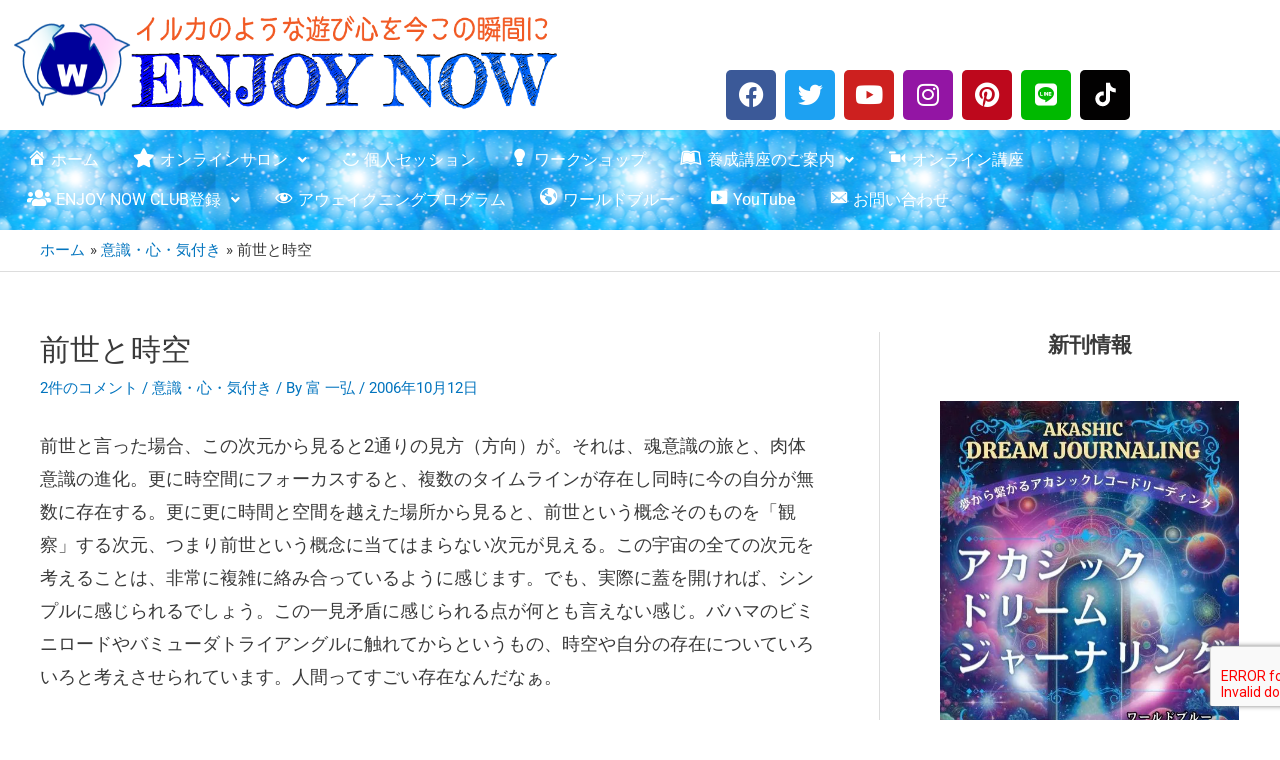

--- FILE ---
content_type: text/html; charset=UTF-8
request_url: https://www.enjoy-now.com/consciousness/6334.html
body_size: 62135
content:
<!DOCTYPE html>
<html lang="ja">
<head>
<meta charset="UTF-8">
<meta name="viewport" content="width=device-width, initial-scale=1">
	<link rel="profile" href="https://gmpg.org/xfn/11"> 
	
<meta name='robots' content='index, follow, max-image-preview:large, max-snippet:-1, max-video-preview:-1' />

	<!-- This site is optimized with the Yoast SEO plugin v26.8 - https://yoast.com/product/yoast-seo-wordpress/ -->
	<title>前世と時空 - Enjoy Now</title>
	<meta name="description" content="前世と時空 - Enjoy Now %" />
	<link rel="canonical" href="https://www.enjoy-now.com/consciousness/6334.html" />
	<meta property="og:locale" content="ja_JP" />
	<meta property="og:type" content="article" />
	<meta property="og:title" content="前世と時空 - Enjoy Now" />
	<meta property="og:description" content="前世と時空 - Enjoy Now %" />
	<meta property="og:url" content="https://www.enjoy-now.com/consciousness/6334.html" />
	<meta property="og:site_name" content="Enjoy Now" />
	<meta property="article:published_time" content="2006-10-12T14:55:10+00:00" />
	<meta name="author" content="富 一弘" />
	<meta name="twitter:card" content="summary_large_image" />
	<meta name="twitter:label1" content="執筆者" />
	<meta name="twitter:data1" content="富 一弘" />
	<script type="application/ld+json" class="yoast-schema-graph">{"@context":"https://schema.org","@graph":[{"@type":"Article","@id":"https://www.enjoy-now.com/consciousness/6334.html#article","isPartOf":{"@id":"https://www.enjoy-now.com/consciousness/6334.html"},"author":{"name":"富 一弘","@id":"https://www.enjoy-now.com/#/schema/person/3dba1e72caa0f822b2566d92c3cbd851"},"headline":"前世と時空","datePublished":"2006-10-12T14:55:10+00:00","mainEntityOfPage":{"@id":"https://www.enjoy-now.com/consciousness/6334.html"},"wordCount":0,"commentCount":2,"publisher":{"@id":"https://www.enjoy-now.com/#organization"},"articleSection":["意識・心・気付き"],"inLanguage":"ja","potentialAction":[{"@type":"CommentAction","name":"Comment","target":["https://www.enjoy-now.com/consciousness/6334.html#respond"]}]},{"@type":"WebPage","@id":"https://www.enjoy-now.com/consciousness/6334.html","url":"https://www.enjoy-now.com/consciousness/6334.html","name":"前世と時空 - Enjoy Now","isPartOf":{"@id":"https://www.enjoy-now.com/#website"},"datePublished":"2006-10-12T14:55:10+00:00","description":"前世と時空 - Enjoy Now %","breadcrumb":{"@id":"https://www.enjoy-now.com/consciousness/6334.html#breadcrumb"},"inLanguage":"ja","potentialAction":[{"@type":"ReadAction","target":["https://www.enjoy-now.com/consciousness/6334.html"]}]},{"@type":"BreadcrumbList","@id":"https://www.enjoy-now.com/consciousness/6334.html#breadcrumb","itemListElement":[{"@type":"ListItem","position":1,"name":"ホーム","item":"https://www.enjoy-now.com/"},{"@type":"ListItem","position":2,"name":"前世と時空"}]},{"@type":"WebSite","@id":"https://www.enjoy-now.com/#website","url":"https://www.enjoy-now.com/","name":"Enjoy Now","description":"ワールドブルートミーのシャーマニズム・臨死体験、アカシックレコード、イルカとの触れ合いから気付いた「本当の自分を豊かにワクワク生きる」ためのメッセージブログ","publisher":{"@id":"https://www.enjoy-now.com/#organization"},"potentialAction":[{"@type":"SearchAction","target":{"@type":"EntryPoint","urlTemplate":"https://www.enjoy-now.com/?s={search_term_string}"},"query-input":{"@type":"PropertyValueSpecification","valueRequired":true,"valueName":"search_term_string"}}],"inLanguage":"ja"},{"@type":"Organization","@id":"https://www.enjoy-now.com/#organization","name":"有限会社ワールドブルー","url":"https://www.enjoy-now.com/","logo":{"@type":"ImageObject","inLanguage":"ja","@id":"https://www.enjoy-now.com/#/schema/logo/image/","url":"https://www.enjoy-now.com/wp-content/uploads/2015/10/ti-wblue_logo.gif","contentUrl":"https://www.enjoy-now.com/wp-content/uploads/2015/10/ti-wblue_logo.gif","width":314,"height":55,"caption":"有限会社ワールドブルー"},"image":{"@id":"https://www.enjoy-now.com/#/schema/logo/image/"}},{"@type":"Person","@id":"https://www.enjoy-now.com/#/schema/person/3dba1e72caa0f822b2566d92c3cbd851","name":"富 一弘","image":{"@type":"ImageObject","inLanguage":"ja","@id":"https://www.enjoy-now.com/#/schema/person/image/","url":"//www.gravatar.com/avatar/53ae4e865399208106800733d29e2843?s=96&#038;r=g&#038;d=mm","contentUrl":"//www.gravatar.com/avatar/53ae4e865399208106800733d29e2843?s=96&#038;r=g&#038;d=mm","caption":"富 一弘"},"description":"大学時代に英語教育を学ぶ中で心理学の世界に出会い、社会心理学やカウンセリングについて学ぶ。 英語学校での勤務時代にふとした切欠でスピリチュアリティの探求が始まり、大野百合子さんとの出会いを切欠にゲリーボーネル氏と出会う。 2001年に有限会社ワールドブルーを設立し独立。様々な実践や数十回に渡るシャーマニックリチュアルを経て、この世界のシステムに気付き、2003年からアカシックレコードリーディングやイルカ達と触れ合うワークをスタート。 2007年にはゲリーボーネル氏が創立したノウイングスクールの第一期がスタートし、そこでアシスタントを2年務める。その間、クリスリアグノ氏のワークショップ、ノウイングスクール基礎講座、 アカシックレコード専課等のワークサポート等を行う。2008年からはそこでの体験を活かし、各種イブニングワークショップ、マントラ・曼荼羅や明晰夢のワークショップ、 そしてゲリーボーネル氏との共同開発プログラムであるリモートビューイングワークショップがスタート。その他、アカシックレコード、体外離脱、明晰夢など各種ワークショップを定期的に開催。 オリジナルのサウンドや曼荼羅制作も行う。","sameAs":["https://www.w-blue.com"],"url":"https://www.enjoy-now.com/author/tomi"}]}</script>
	<!-- / Yoast SEO plugin. -->


<link rel='dns-prefetch' href='//secure.gravatar.com' />
<link rel='dns-prefetch' href='//stats.wp.com' />
<link rel='dns-prefetch' href='//cdnjs.cloudflare.com' />
<link rel='dns-prefetch' href='//use.fontawesome.com' />
<link rel='dns-prefetch' href='//v0.wordpress.com' />
<link rel='preconnect' href='//c0.wp.com' />
<link rel='preconnect' href='//i0.wp.com' />
<link rel="alternate" title="oEmbed (JSON)" type="application/json+oembed" href="https://www.enjoy-now.com/wp-json/oembed/1.0/embed?url=https%3A%2F%2Fwww.enjoy-now.com%2Fconsciousness%2F6334.html" />
<link rel="alternate" title="oEmbed (XML)" type="text/xml+oembed" href="https://www.enjoy-now.com/wp-json/oembed/1.0/embed?url=https%3A%2F%2Fwww.enjoy-now.com%2Fconsciousness%2F6334.html&#038;format=xml" />
<meta name="description" content="[1ページ目] 前世と言った場合、この次元から見ると2通りの見方（方向）が。それは、魂意識の旅と、肉体意識の進化。更に時空間にフォーカスすると、複数のタイムラインが存在し同時に今の自分が無数に存在する。更に更に時間と空間を越えた場所から見ると、前世という概念そのものを「観察」する次元、つまり前世という概念に当てはまらない次元が見える。この宇宙の全ての次元を考えることは、非常に複雑に絡み合っているように感じます。でも、実際に蓋を開ければ、シンプルに感じられるでしょう。この一見矛" />		<!-- This site uses the Google Analytics by MonsterInsights plugin v9.11.1 - Using Analytics tracking - https://www.monsterinsights.com/ -->
		<!-- Note: MonsterInsights is not currently configured on this site. The site owner needs to authenticate with Google Analytics in the MonsterInsights settings panel. -->
					<!-- No tracking code set -->
				<!-- / Google Analytics by MonsterInsights -->
		<style id='wp-img-auto-sizes-contain-inline-css'>
img:is([sizes=auto i],[sizes^="auto," i]){contain-intrinsic-size:3000px 1500px}
/*# sourceURL=wp-img-auto-sizes-contain-inline-css */
</style>
<link rel='stylesheet' id='dashicons-css' href='https://c0.wp.com/c/6.9/wp-includes/css/dashicons.min.css' media='all' />
<link rel='stylesheet' id='post-views-counter-frontend-css' href='https://www.enjoy-now.com/wp-content/plugins/post-views-counter/css/frontend.css?ver=1.7.3' media='all' />
<link rel='stylesheet' id='astra-theme-css-css' href='https://www.enjoy-now.com/wp-content/themes/astra/assets/css/minified/frontend.min.css?ver=4.8.5' media='all' />
<style id='astra-theme-css-inline-css'>
.ast-no-sidebar .entry-content .alignfull {margin-left: calc( -50vw + 50%);margin-right: calc( -50vw + 50%);max-width: 100vw;width: 100vw;}.ast-no-sidebar .entry-content .alignwide {margin-left: calc(-41vw + 50%);margin-right: calc(-41vw + 50%);max-width: unset;width: unset;}.ast-no-sidebar .entry-content .alignfull .alignfull,.ast-no-sidebar .entry-content .alignfull .alignwide,.ast-no-sidebar .entry-content .alignwide .alignfull,.ast-no-sidebar .entry-content .alignwide .alignwide,.ast-no-sidebar .entry-content .wp-block-column .alignfull,.ast-no-sidebar .entry-content .wp-block-column .alignwide{width: 100%;margin-left: auto;margin-right: auto;}.wp-block-gallery,.blocks-gallery-grid {margin: 0;}.wp-block-separator {max-width: 100px;}.wp-block-separator.is-style-wide,.wp-block-separator.is-style-dots {max-width: none;}.entry-content .has-2-columns .wp-block-column:first-child {padding-right: 10px;}.entry-content .has-2-columns .wp-block-column:last-child {padding-left: 10px;}@media (max-width: 782px) {.entry-content .wp-block-columns .wp-block-column {flex-basis: 100%;}.entry-content .has-2-columns .wp-block-column:first-child {padding-right: 0;}.entry-content .has-2-columns .wp-block-column:last-child {padding-left: 0;}}body .entry-content .wp-block-latest-posts {margin-left: 0;}body .entry-content .wp-block-latest-posts li {list-style: none;}.ast-no-sidebar .ast-container .entry-content .wp-block-latest-posts {margin-left: 0;}.ast-header-break-point .entry-content .alignwide {margin-left: auto;margin-right: auto;}.entry-content .blocks-gallery-item img {margin-bottom: auto;}.wp-block-pullquote {border-top: 4px solid #555d66;border-bottom: 4px solid #555d66;color: #40464d;}:root{--ast-post-nav-space:0;--ast-container-default-xlg-padding:6.67em;--ast-container-default-lg-padding:5.67em;--ast-container-default-slg-padding:4.34em;--ast-container-default-md-padding:3.34em;--ast-container-default-sm-padding:6.67em;--ast-container-default-xs-padding:2.4em;--ast-container-default-xxs-padding:1.4em;--ast-code-block-background:#EEEEEE;--ast-comment-inputs-background:#FAFAFA;--ast-normal-container-width:1200px;--ast-narrow-container-width:750px;--ast-blog-title-font-weight:normal;--ast-blog-meta-weight:inherit;}html{font-size:93.75%;}a,.page-title{color:#0274be;}a:hover,a:focus{color:#3a3a3a;}body,button,input,select,textarea,.ast-button,.ast-custom-button{font-family:-apple-system,BlinkMacSystemFont,Segoe UI,Roboto,Oxygen-Sans,Ubuntu,Cantarell,Helvetica Neue,sans-serif;font-weight:normal;font-size:15px;font-size:1rem;}blockquote{color:#000000;}.site-title{font-size:35px;font-size:2.3333333333333rem;display:block;}header .custom-logo-link img{max-width:150px;width:150px;}.astra-logo-svg{width:150px;}.site-header .site-description{font-size:15px;font-size:1rem;display:none;}.entry-title{font-size:40px;font-size:2.6666666666667rem;}.archive .ast-article-post .ast-article-inner,.blog .ast-article-post .ast-article-inner,.archive .ast-article-post .ast-article-inner:hover,.blog .ast-article-post .ast-article-inner:hover{overflow:hidden;}h1,.entry-content h1{font-size:40px;font-size:2.6666666666667rem;line-height:1.4em;}h2,.entry-content h2{font-size:30px;font-size:2rem;line-height:1.3em;}h3,.entry-content h3{font-size:25px;font-size:1.6666666666667rem;line-height:1.3em;}h4,.entry-content h4{font-size:20px;font-size:1.3333333333333rem;line-height:1.2em;}h5,.entry-content h5{font-size:18px;font-size:1.2rem;line-height:1.2em;}h6,.entry-content h6{font-size:15px;font-size:1rem;line-height:1.25em;}::selection{background-color:#0274be;color:#ffffff;}body,h1,.entry-title a,.entry-content h1,h2,.entry-content h2,h3,.entry-content h3,h4,.entry-content h4,h5,.entry-content h5,h6,.entry-content h6{color:#3a3a3a;}.tagcloud a:hover,.tagcloud a:focus,.tagcloud a.current-item{color:#ffffff;border-color:#0274be;background-color:#0274be;}input:focus,input[type="text"]:focus,input[type="email"]:focus,input[type="url"]:focus,input[type="password"]:focus,input[type="reset"]:focus,input[type="search"]:focus,textarea:focus{border-color:#0274be;}input[type="radio"]:checked,input[type=reset],input[type="checkbox"]:checked,input[type="checkbox"]:hover:checked,input[type="checkbox"]:focus:checked,input[type=range]::-webkit-slider-thumb{border-color:#0274be;background-color:#0274be;box-shadow:none;}.site-footer a:hover + .post-count,.site-footer a:focus + .post-count{background:#0274be;border-color:#0274be;}.single .nav-links .nav-previous,.single .nav-links .nav-next{color:#0274be;}.entry-meta,.entry-meta *{line-height:1.45;color:#0274be;}.entry-meta a:not(.ast-button):hover,.entry-meta a:not(.ast-button):hover *,.entry-meta a:not(.ast-button):focus,.entry-meta a:not(.ast-button):focus *,.page-links > .page-link,.page-links .page-link:hover,.post-navigation a:hover{color:#3a3a3a;}#cat option,.secondary .calendar_wrap thead a,.secondary .calendar_wrap thead a:visited{color:#0274be;}.secondary .calendar_wrap #today,.ast-progress-val span{background:#0274be;}.secondary a:hover + .post-count,.secondary a:focus + .post-count{background:#0274be;border-color:#0274be;}.calendar_wrap #today > a{color:#ffffff;}.page-links .page-link,.single .post-navigation a{color:#0274be;}.ast-search-menu-icon .search-form button.search-submit{padding:0 4px;}.ast-search-menu-icon form.search-form{padding-right:0;}.ast-search-menu-icon.slide-search input.search-field{width:0;}.ast-header-search .ast-search-menu-icon.ast-dropdown-active .search-form,.ast-header-search .ast-search-menu-icon.ast-dropdown-active .search-field:focus{transition:all 0.2s;}.search-form input.search-field:focus{outline:none;}.widget-title,.widget .wp-block-heading{font-size:21px;font-size:1.4rem;color:#3a3a3a;}#secondary,#secondary button,#secondary input,#secondary select,#secondary textarea{font-size:15px;font-size:1rem;}.ast-search-menu-icon.slide-search a:focus-visible:focus-visible,.astra-search-icon:focus-visible,#close:focus-visible,a:focus-visible,.ast-menu-toggle:focus-visible,.site .skip-link:focus-visible,.wp-block-loginout input:focus-visible,.wp-block-search.wp-block-search__button-inside .wp-block-search__inside-wrapper,.ast-header-navigation-arrow:focus-visible,.woocommerce .wc-proceed-to-checkout > .checkout-button:focus-visible,.woocommerce .woocommerce-MyAccount-navigation ul li a:focus-visible,.ast-orders-table__row .ast-orders-table__cell:focus-visible,.woocommerce .woocommerce-order-details .order-again > .button:focus-visible,.woocommerce .woocommerce-message a.button.wc-forward:focus-visible,.woocommerce #minus_qty:focus-visible,.woocommerce #plus_qty:focus-visible,a#ast-apply-coupon:focus-visible,.woocommerce .woocommerce-info a:focus-visible,.woocommerce .astra-shop-summary-wrap a:focus-visible,.woocommerce a.wc-forward:focus-visible,#ast-apply-coupon:focus-visible,.woocommerce-js .woocommerce-mini-cart-item a.remove:focus-visible,#close:focus-visible,.button.search-submit:focus-visible,#search_submit:focus,.normal-search:focus-visible,.ast-header-account-wrap:focus-visible,.woocommerce .ast-on-card-button.ast-quick-view-trigger:focus{outline-style:dotted;outline-color:inherit;outline-width:thin;}input:focus,input[type="text"]:focus,input[type="email"]:focus,input[type="url"]:focus,input[type="password"]:focus,input[type="reset"]:focus,input[type="search"]:focus,input[type="number"]:focus,textarea:focus,.wp-block-search__input:focus,[data-section="section-header-mobile-trigger"] .ast-button-wrap .ast-mobile-menu-trigger-minimal:focus,.ast-mobile-popup-drawer.active .menu-toggle-close:focus,.woocommerce-ordering select.orderby:focus,#ast-scroll-top:focus,#coupon_code:focus,.woocommerce-page #comment:focus,.woocommerce #reviews #respond input#submit:focus,.woocommerce a.add_to_cart_button:focus,.woocommerce .button.single_add_to_cart_button:focus,.woocommerce .woocommerce-cart-form button:focus,.woocommerce .woocommerce-cart-form__cart-item .quantity .qty:focus,.woocommerce .woocommerce-billing-fields .woocommerce-billing-fields__field-wrapper .woocommerce-input-wrapper > .input-text:focus,.woocommerce #order_comments:focus,.woocommerce #place_order:focus,.woocommerce .woocommerce-address-fields .woocommerce-address-fields__field-wrapper .woocommerce-input-wrapper > .input-text:focus,.woocommerce .woocommerce-MyAccount-content form button:focus,.woocommerce .woocommerce-MyAccount-content .woocommerce-EditAccountForm .woocommerce-form-row .woocommerce-Input.input-text:focus,.woocommerce .ast-woocommerce-container .woocommerce-pagination ul.page-numbers li a:focus,body #content .woocommerce form .form-row .select2-container--default .select2-selection--single:focus,#ast-coupon-code:focus,.woocommerce.woocommerce-js .quantity input[type=number]:focus,.woocommerce-js .woocommerce-mini-cart-item .quantity input[type=number]:focus,.woocommerce p#ast-coupon-trigger:focus{border-style:dotted;border-color:inherit;border-width:thin;}input{outline:none;}.ast-logo-title-inline .site-logo-img{padding-right:1em;}body .ast-oembed-container *{position:absolute;top:0;width:100%;height:100%;left:0;}body .wp-block-embed-pocket-casts .ast-oembed-container *{position:unset;}.ast-single-post-featured-section + article {margin-top: 2em;}.site-content .ast-single-post-featured-section img {width: 100%;overflow: hidden;object-fit: cover;}.site > .ast-single-related-posts-container {margin-top: 0;}@media (min-width: 922px) {.ast-desktop .ast-container--narrow {max-width: var(--ast-narrow-container-width);margin: 0 auto;}}#secondary {margin: 4em 0 2.5em;word-break: break-word;line-height: 2;}#secondary li {margin-bottom: 0.25em;}#secondary li:last-child {margin-bottom: 0;}@media (max-width: 768px) {.js_active .ast-plain-container.ast-single-post #secondary {margin-top: 1.5em;}}.ast-separate-container.ast-two-container #secondary .widget {background-color: #fff;padding: 2em;margin-bottom: 2em;}@media (min-width: 993px) {.ast-left-sidebar #secondary {padding-right: 60px;}.ast-right-sidebar #secondary {padding-left: 60px;}}@media (max-width: 993px) {.ast-right-sidebar #secondary {padding-left: 30px;}.ast-left-sidebar #secondary {padding-right: 30px;}}@media (max-width:921.9px){#ast-desktop-header{display:none;}}@media (min-width:922px){#ast-mobile-header{display:none;}}@media( max-width: 420px ) {.single .nav-links .nav-previous,.single .nav-links .nav-next {width: 100%;text-align: center;}}.wp-block-buttons.aligncenter{justify-content:center;}@media (max-width:921px){.ast-theme-transparent-header #primary,.ast-theme-transparent-header #secondary{padding:0;}}@media (max-width:921px){.ast-plain-container.ast-no-sidebar #primary{padding:0;}}.ast-plain-container.ast-no-sidebar #primary{margin-top:0;margin-bottom:0;}@media (min-width:1200px){.wp-block-group .has-background{padding:20px;}}@media (min-width:1200px){.ast-plain-container.ast-right-sidebar .entry-content .wp-block-group.alignwide,.ast-plain-container.ast-left-sidebar .entry-content .wp-block-group.alignwide,.ast-plain-container.ast-right-sidebar .entry-content .wp-block-group.alignfull,.ast-plain-container.ast-left-sidebar .entry-content .wp-block-group.alignfull{padding-left:20px;padding-right:20px;}}@media (min-width:1200px){.wp-block-cover-image.alignwide .wp-block-cover__inner-container,.wp-block-cover.alignwide .wp-block-cover__inner-container,.wp-block-cover-image.alignfull .wp-block-cover__inner-container,.wp-block-cover.alignfull .wp-block-cover__inner-container{width:100%;}}.wp-block-columns{margin-bottom:unset;}.wp-block-image.size-full{margin:2rem 0;}.wp-block-separator.has-background{padding:0;}.wp-block-gallery{margin-bottom:1.6em;}.wp-block-group{padding-top:4em;padding-bottom:4em;}.wp-block-group__inner-container .wp-block-columns:last-child,.wp-block-group__inner-container :last-child,.wp-block-table table{margin-bottom:0;}.blocks-gallery-grid{width:100%;}.wp-block-navigation-link__content{padding:5px 0;}.wp-block-group .wp-block-group .has-text-align-center,.wp-block-group .wp-block-column .has-text-align-center{max-width:100%;}.has-text-align-center{margin:0 auto;}@media (min-width:1200px){.wp-block-cover__inner-container,.alignwide .wp-block-group__inner-container,.alignfull .wp-block-group__inner-container{max-width:1200px;margin:0 auto;}.wp-block-group.alignnone,.wp-block-group.aligncenter,.wp-block-group.alignleft,.wp-block-group.alignright,.wp-block-group.alignwide,.wp-block-columns.alignwide{margin:2rem 0 1rem 0;}}@media (max-width:1200px){.wp-block-group{padding:3em;}.wp-block-group .wp-block-group{padding:1.5em;}.wp-block-columns,.wp-block-column{margin:1rem 0;}}@media (min-width:921px){.wp-block-columns .wp-block-group{padding:2em;}}@media (max-width:544px){.wp-block-cover-image .wp-block-cover__inner-container,.wp-block-cover .wp-block-cover__inner-container{width:unset;}.wp-block-cover,.wp-block-cover-image{padding:2em 0;}.wp-block-group,.wp-block-cover{padding:2em;}.wp-block-media-text__media img,.wp-block-media-text__media video{width:unset;max-width:100%;}.wp-block-media-text.has-background .wp-block-media-text__content{padding:1em;}}.wp-block-image.aligncenter{margin-left:auto;margin-right:auto;}.wp-block-table.aligncenter{margin-left:auto;margin-right:auto;}@media (min-width:544px){.entry-content .wp-block-media-text.has-media-on-the-right .wp-block-media-text__content{padding:0 8% 0 0;}.entry-content .wp-block-media-text .wp-block-media-text__content{padding:0 0 0 8%;}.ast-plain-container .site-content .entry-content .has-custom-content-position.is-position-bottom-left > *,.ast-plain-container .site-content .entry-content .has-custom-content-position.is-position-bottom-right > *,.ast-plain-container .site-content .entry-content .has-custom-content-position.is-position-top-left > *,.ast-plain-container .site-content .entry-content .has-custom-content-position.is-position-top-right > *,.ast-plain-container .site-content .entry-content .has-custom-content-position.is-position-center-right > *,.ast-plain-container .site-content .entry-content .has-custom-content-position.is-position-center-left > *{margin:0;}}@media (max-width:544px){.entry-content .wp-block-media-text .wp-block-media-text__content{padding:8% 0;}.wp-block-media-text .wp-block-media-text__media img{width:auto;max-width:100%;}}.wp-block-buttons .wp-block-button.is-style-outline .wp-block-button__link.wp-element-button,.ast-outline-button,.wp-block-uagb-buttons-child .uagb-buttons-repeater.ast-outline-button{border-top-width:2px;border-right-width:2px;border-bottom-width:2px;border-left-width:2px;font-family:inherit;font-weight:inherit;line-height:1em;border-top-left-radius:2px;border-top-right-radius:2px;border-bottom-right-radius:2px;border-bottom-left-radius:2px;}.wp-block-button .wp-block-button__link.wp-element-button.is-style-outline:not(.has-background),.wp-block-button.is-style-outline>.wp-block-button__link.wp-element-button:not(.has-background),.ast-outline-button{background-color:transparent;}.entry-content[data-ast-blocks-layout] > figure{margin-bottom:1em;}@media (max-width:921px){.ast-separate-container #primary,.ast-separate-container #secondary{padding:1.5em 0;}#primary,#secondary{padding:1.5em 0;margin:0;}.ast-left-sidebar #content > .ast-container{display:flex;flex-direction:column-reverse;width:100%;}.ast-separate-container .ast-article-post,.ast-separate-container .ast-article-single{padding:1.5em 2.14em;}.ast-author-box img.avatar{margin:20px 0 0 0;}}@media (max-width:921px){#secondary.secondary{padding-top:0;}.ast-separate-container.ast-right-sidebar #secondary{padding-left:1em;padding-right:1em;}.ast-separate-container.ast-two-container #secondary{padding-left:0;padding-right:0;}.ast-page-builder-template .entry-header #secondary,.ast-page-builder-template #secondary{margin-top:1.5em;}}@media (max-width:921px){.ast-right-sidebar #primary{padding-right:0;}.ast-page-builder-template.ast-left-sidebar #secondary,.ast-page-builder-template.ast-right-sidebar #secondary{padding-right:20px;padding-left:20px;}.ast-right-sidebar #secondary,.ast-left-sidebar #primary{padding-left:0;}.ast-left-sidebar #secondary{padding-right:0;}}@media (min-width:922px){.ast-separate-container.ast-right-sidebar #primary,.ast-separate-container.ast-left-sidebar #primary{border:0;}.search-no-results.ast-separate-container #primary{margin-bottom:4em;}}@media (min-width:922px){.ast-right-sidebar #primary{border-right:1px solid var(--ast-border-color);}.ast-left-sidebar #primary{border-left:1px solid var(--ast-border-color);}.ast-right-sidebar #secondary{border-left:1px solid var(--ast-border-color);margin-left:-1px;}.ast-left-sidebar #secondary{border-right:1px solid var(--ast-border-color);margin-right:-1px;}.ast-separate-container.ast-two-container.ast-right-sidebar #secondary{padding-left:30px;padding-right:0;}.ast-separate-container.ast-two-container.ast-left-sidebar #secondary{padding-right:30px;padding-left:0;}.ast-separate-container.ast-right-sidebar #secondary,.ast-separate-container.ast-left-sidebar #secondary{border:0;margin-left:auto;margin-right:auto;}.ast-separate-container.ast-two-container #secondary .widget:last-child{margin-bottom:0;}}.elementor-button-wrapper .elementor-button{border-style:solid;text-decoration:none;border-top-width:0;border-right-width:0;border-left-width:0;border-bottom-width:0;}body .elementor-button.elementor-size-sm,body .elementor-button.elementor-size-xs,body .elementor-button.elementor-size-md,body .elementor-button.elementor-size-lg,body .elementor-button.elementor-size-xl,body .elementor-button{border-top-left-radius:2px;border-top-right-radius:2px;border-bottom-right-radius:2px;border-bottom-left-radius:2px;padding-top:10px;padding-right:40px;padding-bottom:10px;padding-left:40px;}.wp-block-button .wp-block-button__link{color:#ffffff;}.elementor-button-wrapper .elementor-button{line-height:1em;}.wp-block-button .wp-block-button__link:hover,.wp-block-button .wp-block-button__link:focus{color:#ffffff;background-color:#3a3a3a;border-color:#3a3a3a;}.elementor-widget-heading h1.elementor-heading-title{line-height:1.4em;}.elementor-widget-heading h2.elementor-heading-title{line-height:1.3em;}.elementor-widget-heading h3.elementor-heading-title{line-height:1.3em;}.elementor-widget-heading h4.elementor-heading-title{line-height:1.2em;}.elementor-widget-heading h5.elementor-heading-title{line-height:1.2em;}.elementor-widget-heading h6.elementor-heading-title{line-height:1.25em;}.wp-block-button .wp-block-button__link{border-top-width:0;border-right-width:0;border-left-width:0;border-bottom-width:0;border-color:#0274be;background-color:#0274be;color:#ffffff;font-family:inherit;font-weight:inherit;line-height:1em;border-top-left-radius:2px;border-top-right-radius:2px;border-bottom-right-radius:2px;border-bottom-left-radius:2px;padding-top:10px;padding-right:40px;padding-bottom:10px;padding-left:40px;}.menu-toggle,button,.ast-button,.ast-custom-button,.button,input#submit,input[type="button"],input[type="submit"],input[type="reset"]{border-style:solid;border-top-width:0;border-right-width:0;border-left-width:0;border-bottom-width:0;color:#ffffff;border-color:#0274be;background-color:#0274be;padding-top:10px;padding-right:40px;padding-bottom:10px;padding-left:40px;font-family:inherit;font-weight:inherit;line-height:1em;border-top-left-radius:2px;border-top-right-radius:2px;border-bottom-right-radius:2px;border-bottom-left-radius:2px;}button:focus,.menu-toggle:hover,button:hover,.ast-button:hover,.ast-custom-button:hover .button:hover,.ast-custom-button:hover ,input[type=reset]:hover,input[type=reset]:focus,input#submit:hover,input#submit:focus,input[type="button"]:hover,input[type="button"]:focus,input[type="submit"]:hover,input[type="submit"]:focus{color:#ffffff;background-color:#3a3a3a;border-color:#3a3a3a;}@media (max-width:921px){.ast-mobile-header-stack .main-header-bar .ast-search-menu-icon{display:inline-block;}.ast-header-break-point.ast-header-custom-item-outside .ast-mobile-header-stack .main-header-bar .ast-search-icon{margin:0;}.ast-comment-avatar-wrap img{max-width:2.5em;}.ast-comment-meta{padding:0 1.8888em 1.3333em;}.ast-separate-container .ast-comment-list li.depth-1{padding:1.5em 2.14em;}.ast-separate-container .comment-respond{padding:2em 2.14em;}}@media (min-width:544px){.ast-container{max-width:100%;}}@media (max-width:544px){.ast-separate-container .ast-article-post,.ast-separate-container .ast-article-single,.ast-separate-container .comments-title,.ast-separate-container .ast-archive-description{padding:1.5em 1em;}.ast-separate-container #content .ast-container{padding-left:0.54em;padding-right:0.54em;}.ast-separate-container .ast-comment-list .bypostauthor{padding:.5em;}.ast-search-menu-icon.ast-dropdown-active .search-field{width:170px;}.ast-separate-container #secondary{padding-top:0;}.ast-separate-container.ast-two-container #secondary .widget{margin-bottom:1.5em;padding-left:1em;padding-right:1em;}} #ast-mobile-header .ast-site-header-cart-li a{pointer-events:none;}body,.ast-separate-container{background-color:#ffffff;background-image:none;}.ast-no-sidebar.ast-separate-container .entry-content .alignfull {margin-left: -6.67em;margin-right: -6.67em;width: auto;}@media (max-width: 1200px) {.ast-no-sidebar.ast-separate-container .entry-content .alignfull {margin-left: -2.4em;margin-right: -2.4em;}}@media (max-width: 768px) {.ast-no-sidebar.ast-separate-container .entry-content .alignfull {margin-left: -2.14em;margin-right: -2.14em;}}@media (max-width: 544px) {.ast-no-sidebar.ast-separate-container .entry-content .alignfull {margin-left: -1em;margin-right: -1em;}}.ast-no-sidebar.ast-separate-container .entry-content .alignwide {margin-left: -20px;margin-right: -20px;}.ast-no-sidebar.ast-separate-container .entry-content .wp-block-column .alignfull,.ast-no-sidebar.ast-separate-container .entry-content .wp-block-column .alignwide {margin-left: auto;margin-right: auto;width: 100%;}@media (max-width:921px){.site-title{display:block;}.site-header .site-description{display:none;}h1,.entry-content h1{font-size:30px;}h2,.entry-content h2{font-size:25px;}h3,.entry-content h3{font-size:20px;}.astra-logo-svg{width:120px;}header .custom-logo-link img,.ast-header-break-point .site-logo-img .custom-mobile-logo-link img{max-width:120px;width:120px;}}@media (max-width:544px){.site-title{display:block;}.site-header .site-description{display:none;}h1,.entry-content h1{font-size:30px;}h2,.entry-content h2{font-size:25px;}h3,.entry-content h3{font-size:20px;}header .custom-logo-link img,.ast-header-break-point .site-branding img,.ast-header-break-point .custom-logo-link img{max-width:100px;width:100px;}.astra-logo-svg{width:100px;}.ast-header-break-point .site-logo-img .custom-mobile-logo-link img{max-width:100px;}}@media (max-width:921px){html{font-size:85.5%;}}@media (max-width:544px){html{font-size:85.5%;}}@media (min-width:922px){.ast-container{max-width:1240px;}}@font-face {font-family: "Astra";src: url(https://www.enjoy-now.com/wp-content/themes/astra/assets/fonts/astra.woff) format("woff"),url(https://www.enjoy-now.com/wp-content/themes/astra/assets/fonts/astra.ttf) format("truetype"),url(https://www.enjoy-now.com/wp-content/themes/astra/assets/fonts/astra.svg#astra) format("svg");font-weight: normal;font-style: normal;font-display: fallback;}@media (min-width:922px){.main-header-menu .sub-menu .menu-item.ast-left-align-sub-menu:hover > .sub-menu,.main-header-menu .sub-menu .menu-item.ast-left-align-sub-menu.focus > .sub-menu{margin-left:-0px;}}.site .comments-area{padding-bottom:3em;}.astra-icon-down_arrow::after {content: "\e900";font-family: Astra;}.astra-icon-close::after {content: "\e5cd";font-family: Astra;}.astra-icon-drag_handle::after {content: "\e25d";font-family: Astra;}.astra-icon-format_align_justify::after {content: "\e235";font-family: Astra;}.astra-icon-menu::after {content: "\e5d2";font-family: Astra;}.astra-icon-reorder::after {content: "\e8fe";font-family: Astra;}.astra-icon-search::after {content: "\e8b6";font-family: Astra;}.astra-icon-zoom_in::after {content: "\e56b";font-family: Astra;}.astra-icon-check-circle::after {content: "\e901";font-family: Astra;}.astra-icon-shopping-cart::after {content: "\f07a";font-family: Astra;}.astra-icon-shopping-bag::after {content: "\f290";font-family: Astra;}.astra-icon-shopping-basket::after {content: "\f291";font-family: Astra;}.astra-icon-circle-o::after {content: "\e903";font-family: Astra;}.astra-icon-certificate::after {content: "\e902";font-family: Astra;}blockquote {padding: 1.2em;}:root .has-ast-global-color-0-color{color:var(--ast-global-color-0);}:root .has-ast-global-color-0-background-color{background-color:var(--ast-global-color-0);}:root .wp-block-button .has-ast-global-color-0-color{color:var(--ast-global-color-0);}:root .wp-block-button .has-ast-global-color-0-background-color{background-color:var(--ast-global-color-0);}:root .has-ast-global-color-1-color{color:var(--ast-global-color-1);}:root .has-ast-global-color-1-background-color{background-color:var(--ast-global-color-1);}:root .wp-block-button .has-ast-global-color-1-color{color:var(--ast-global-color-1);}:root .wp-block-button .has-ast-global-color-1-background-color{background-color:var(--ast-global-color-1);}:root .has-ast-global-color-2-color{color:var(--ast-global-color-2);}:root .has-ast-global-color-2-background-color{background-color:var(--ast-global-color-2);}:root .wp-block-button .has-ast-global-color-2-color{color:var(--ast-global-color-2);}:root .wp-block-button .has-ast-global-color-2-background-color{background-color:var(--ast-global-color-2);}:root .has-ast-global-color-3-color{color:var(--ast-global-color-3);}:root .has-ast-global-color-3-background-color{background-color:var(--ast-global-color-3);}:root .wp-block-button .has-ast-global-color-3-color{color:var(--ast-global-color-3);}:root .wp-block-button .has-ast-global-color-3-background-color{background-color:var(--ast-global-color-3);}:root .has-ast-global-color-4-color{color:var(--ast-global-color-4);}:root .has-ast-global-color-4-background-color{background-color:var(--ast-global-color-4);}:root .wp-block-button .has-ast-global-color-4-color{color:var(--ast-global-color-4);}:root .wp-block-button .has-ast-global-color-4-background-color{background-color:var(--ast-global-color-4);}:root .has-ast-global-color-5-color{color:var(--ast-global-color-5);}:root .has-ast-global-color-5-background-color{background-color:var(--ast-global-color-5);}:root .wp-block-button .has-ast-global-color-5-color{color:var(--ast-global-color-5);}:root .wp-block-button .has-ast-global-color-5-background-color{background-color:var(--ast-global-color-5);}:root .has-ast-global-color-6-color{color:var(--ast-global-color-6);}:root .has-ast-global-color-6-background-color{background-color:var(--ast-global-color-6);}:root .wp-block-button .has-ast-global-color-6-color{color:var(--ast-global-color-6);}:root .wp-block-button .has-ast-global-color-6-background-color{background-color:var(--ast-global-color-6);}:root .has-ast-global-color-7-color{color:var(--ast-global-color-7);}:root .has-ast-global-color-7-background-color{background-color:var(--ast-global-color-7);}:root .wp-block-button .has-ast-global-color-7-color{color:var(--ast-global-color-7);}:root .wp-block-button .has-ast-global-color-7-background-color{background-color:var(--ast-global-color-7);}:root .has-ast-global-color-8-color{color:var(--ast-global-color-8);}:root .has-ast-global-color-8-background-color{background-color:var(--ast-global-color-8);}:root .wp-block-button .has-ast-global-color-8-color{color:var(--ast-global-color-8);}:root .wp-block-button .has-ast-global-color-8-background-color{background-color:var(--ast-global-color-8);}:root{--ast-global-color-0:#0170B9;--ast-global-color-1:#3a3a3a;--ast-global-color-2:#3a3a3a;--ast-global-color-3:#4B4F58;--ast-global-color-4:#F5F5F5;--ast-global-color-5:#FFFFFF;--ast-global-color-6:#E5E5E5;--ast-global-color-7:#424242;--ast-global-color-8:#000000;}:root {--ast-border-color : #dddddd;}.ast-single-entry-banner {-js-display: flex;display: flex;flex-direction: column;justify-content: center;text-align: center;position: relative;background: #eeeeee;}.ast-single-entry-banner[data-banner-layout="layout-1"] {max-width: 1200px;background: inherit;padding: 20px 0;}.ast-single-entry-banner[data-banner-width-type="custom"] {margin: 0 auto;width: 100%;}.ast-single-entry-banner + .site-content .entry-header {margin-bottom: 0;}.site .ast-author-avatar {--ast-author-avatar-size: ;}a.ast-underline-text {text-decoration: underline;}.ast-container > .ast-terms-link {position: relative;display: block;}a.ast-button.ast-badge-tax {padding: 4px 8px;border-radius: 3px;font-size: inherit;}header.entry-header .entry-title{font-size:30px;font-size:2rem;}header.entry-header > *:not(:last-child){margin-bottom:10px;}.ast-archive-entry-banner {-js-display: flex;display: flex;flex-direction: column;justify-content: center;text-align: center;position: relative;background: #eeeeee;}.ast-archive-entry-banner[data-banner-width-type="custom"] {margin: 0 auto;width: 100%;}.ast-archive-entry-banner[data-banner-layout="layout-1"] {background: inherit;padding: 20px 0;text-align: left;}body.archive .ast-archive-description{max-width:1200px;width:100%;text-align:left;padding-top:3em;padding-right:3em;padding-bottom:3em;padding-left:3em;}body.archive .ast-archive-description .ast-archive-title,body.archive .ast-archive-description .ast-archive-title *{font-size:40px;font-size:2.6666666666667rem;text-transform:capitalize;}body.archive .ast-archive-description > *:not(:last-child){margin-bottom:10px;}@media (max-width:921px){body.archive .ast-archive-description{text-align:left;}}@media (max-width:544px){body.archive .ast-archive-description{text-align:left;}}.ast-breadcrumbs .trail-browse,.ast-breadcrumbs .trail-items,.ast-breadcrumbs .trail-items li{display:inline-block;margin:0;padding:0;border:none;background:inherit;text-indent:0;text-decoration:none;}.ast-breadcrumbs .trail-browse{font-size:inherit;font-style:inherit;font-weight:inherit;color:inherit;}.ast-breadcrumbs .trail-items{list-style:none;}.trail-items li::after{padding:0 0.3em;content:"\00bb";}.trail-items li:last-of-type::after{display:none;}.trail-items li::after{content:"\00bb";}.ast-breadcrumbs-wrapper{text-align:left;}.ast-header-breadcrumb{padding-top:10px;padding-bottom:10px;width:100%;}.ast-default-menu-enable.ast-main-header-nav-open.ast-header-break-point .main-header-bar.ast-header-breadcrumb,.ast-main-header-nav-open .main-header-bar.ast-header-breadcrumb{padding-top:1em;padding-bottom:1em;}.ast-header-break-point .main-header-bar.ast-header-breadcrumb{border-bottom-width:1px;border-bottom-color:#eaeaea;border-bottom-style:solid;}.ast-breadcrumbs-wrapper{line-height:1.4;}.ast-breadcrumbs-wrapper .rank-math-breadcrumb p{margin-bottom:0px;}.ast-breadcrumbs-wrapper{display:block;width:100%;}@media (max-width:921px){.ast-builder-grid-row-container.ast-builder-grid-row-tablet-3-firstrow .ast-builder-grid-row > *:first-child,.ast-builder-grid-row-container.ast-builder-grid-row-tablet-3-lastrow .ast-builder-grid-row > *:last-child{grid-column:1 / -1;}}@media (max-width:544px){.ast-builder-grid-row-container.ast-builder-grid-row-mobile-3-firstrow .ast-builder-grid-row > *:first-child,.ast-builder-grid-row-container.ast-builder-grid-row-mobile-3-lastrow .ast-builder-grid-row > *:last-child{grid-column:1 / -1;}}.ast-builder-layout-element[data-section="title_tagline"]{display:flex;}@media (max-width:921px){.ast-header-break-point .ast-builder-layout-element[data-section="title_tagline"]{display:flex;}}@media (max-width:544px){.ast-header-break-point .ast-builder-layout-element[data-section="title_tagline"]{display:flex;}}.ast-builder-menu-1{font-family:inherit;font-weight:inherit;}.ast-builder-menu-1 .sub-menu,.ast-builder-menu-1 .inline-on-mobile .sub-menu{border-top-width:2px;border-bottom-width:0;border-right-width:0;border-left-width:0;border-color:#0274be;border-style:solid;}.ast-builder-menu-1 .sub-menu .sub-menu{top:-2px;}.ast-builder-menu-1 .main-header-menu > .menu-item > .sub-menu,.ast-builder-menu-1 .main-header-menu > .menu-item > .astra-full-megamenu-wrapper{margin-top:0;}.ast-desktop .ast-builder-menu-1 .main-header-menu > .menu-item > .sub-menu:before,.ast-desktop .ast-builder-menu-1 .main-header-menu > .menu-item > .astra-full-megamenu-wrapper:before{height:calc( 0px + 2px + 5px );}.ast-desktop .ast-builder-menu-1 .menu-item .sub-menu .menu-link{border-style:none;}@media (max-width:921px){.ast-header-break-point .ast-builder-menu-1 .menu-item.menu-item-has-children > .ast-menu-toggle{top:0;}.ast-builder-menu-1 .inline-on-mobile .menu-item.menu-item-has-children > .ast-menu-toggle{right:-15px;}.ast-builder-menu-1 .menu-item-has-children > .menu-link:after{content:unset;}.ast-builder-menu-1 .main-header-menu > .menu-item > .sub-menu,.ast-builder-menu-1 .main-header-menu > .menu-item > .astra-full-megamenu-wrapper{margin-top:0;}}@media (max-width:544px){.ast-header-break-point .ast-builder-menu-1 .menu-item.menu-item-has-children > .ast-menu-toggle{top:0;}.ast-builder-menu-1 .main-header-menu > .menu-item > .sub-menu,.ast-builder-menu-1 .main-header-menu > .menu-item > .astra-full-megamenu-wrapper{margin-top:0;}}.ast-builder-menu-1{display:flex;}@media (max-width:921px){.ast-header-break-point .ast-builder-menu-1{display:flex;}}@media (max-width:544px){.ast-header-break-point .ast-builder-menu-1{display:flex;}}.site-below-footer-wrap{padding-top:20px;padding-bottom:20px;}.site-below-footer-wrap[data-section="section-below-footer-builder"]{background-color:#eeeeee;min-height:80px;}.site-below-footer-wrap[data-section="section-below-footer-builder"] .ast-builder-grid-row{max-width:1200px;min-height:80px;margin-left:auto;margin-right:auto;}.site-below-footer-wrap[data-section="section-below-footer-builder"] .ast-builder-grid-row,.site-below-footer-wrap[data-section="section-below-footer-builder"] .site-footer-section{align-items:flex-start;}.site-below-footer-wrap[data-section="section-below-footer-builder"].ast-footer-row-inline .site-footer-section{display:flex;margin-bottom:0;}.ast-builder-grid-row-full .ast-builder-grid-row{grid-template-columns:1fr;}@media (max-width:921px){.site-below-footer-wrap[data-section="section-below-footer-builder"].ast-footer-row-tablet-inline .site-footer-section{display:flex;margin-bottom:0;}.site-below-footer-wrap[data-section="section-below-footer-builder"].ast-footer-row-tablet-stack .site-footer-section{display:block;margin-bottom:10px;}.ast-builder-grid-row-container.ast-builder-grid-row-tablet-full .ast-builder-grid-row{grid-template-columns:1fr;}}@media (max-width:544px){.site-below-footer-wrap[data-section="section-below-footer-builder"].ast-footer-row-mobile-inline .site-footer-section{display:flex;margin-bottom:0;}.site-below-footer-wrap[data-section="section-below-footer-builder"].ast-footer-row-mobile-stack .site-footer-section{display:block;margin-bottom:10px;}.ast-builder-grid-row-container.ast-builder-grid-row-mobile-full .ast-builder-grid-row{grid-template-columns:1fr;}}.site-below-footer-wrap[data-section="section-below-footer-builder"]{display:grid;}@media (max-width:921px){.ast-header-break-point .site-below-footer-wrap[data-section="section-below-footer-builder"]{display:grid;}}@media (max-width:544px){.ast-header-break-point .site-below-footer-wrap[data-section="section-below-footer-builder"]{display:grid;}}.ast-footer-copyright{text-align:center;}.ast-footer-copyright {color:#3a3a3a;}@media (max-width:921px){.ast-footer-copyright{text-align:center;}}@media (max-width:544px){.ast-footer-copyright{text-align:center;}}.ast-footer-copyright.ast-builder-layout-element{display:flex;}@media (max-width:921px){.ast-header-break-point .ast-footer-copyright.ast-builder-layout-element{display:flex;}}@media (max-width:544px){.ast-header-break-point .ast-footer-copyright.ast-builder-layout-element{display:flex;}}.site-above-footer-wrap{padding-top:20px;padding-bottom:20px;}.site-above-footer-wrap[data-section="section-above-footer-builder"]{background-color:#ffffff;background-image:none;min-height:60px;}.site-above-footer-wrap[data-section="section-above-footer-builder"] .ast-builder-grid-row{max-width:1200px;min-height:60px;margin-left:auto;margin-right:auto;}.site-above-footer-wrap[data-section="section-above-footer-builder"] .ast-builder-grid-row,.site-above-footer-wrap[data-section="section-above-footer-builder"] .site-footer-section{align-items:flex-start;}.site-above-footer-wrap[data-section="section-above-footer-builder"].ast-footer-row-inline .site-footer-section{display:flex;margin-bottom:0;}.ast-builder-grid-row-2-equal .ast-builder-grid-row{grid-template-columns:repeat( 2,1fr );}@media (max-width:921px){.site-above-footer-wrap[data-section="section-above-footer-builder"].ast-footer-row-tablet-inline .site-footer-section{display:flex;margin-bottom:0;}.site-above-footer-wrap[data-section="section-above-footer-builder"].ast-footer-row-tablet-stack .site-footer-section{display:block;margin-bottom:10px;}.ast-builder-grid-row-container.ast-builder-grid-row-tablet-2-equal .ast-builder-grid-row{grid-template-columns:repeat( 2,1fr );}}@media (max-width:544px){.site-above-footer-wrap[data-section="section-above-footer-builder"].ast-footer-row-mobile-inline .site-footer-section{display:flex;margin-bottom:0;}.site-above-footer-wrap[data-section="section-above-footer-builder"].ast-footer-row-mobile-stack .site-footer-section{display:block;margin-bottom:10px;}.ast-builder-grid-row-container.ast-builder-grid-row-mobile-full .ast-builder-grid-row{grid-template-columns:1fr;}}.site-above-footer-wrap[data-section="section-above-footer-builder"]{display:grid;}@media (max-width:921px){.ast-header-break-point .site-above-footer-wrap[data-section="section-above-footer-builder"]{display:grid;}}@media (max-width:544px){.ast-header-break-point .site-above-footer-wrap[data-section="section-above-footer-builder"]{display:grid;}}.footer-widget-area[data-section="sidebar-widgets-footer-widget-1"] .footer-widget-area-inner{text-align:left;}@media (max-width:921px){.footer-widget-area[data-section="sidebar-widgets-footer-widget-1"] .footer-widget-area-inner{text-align:center;}}@media (max-width:544px){.footer-widget-area[data-section="sidebar-widgets-footer-widget-1"] .footer-widget-area-inner{text-align:center;}}.footer-widget-area[data-section="sidebar-widgets-footer-widget-2"] .footer-widget-area-inner{text-align:left;}@media (max-width:921px){.footer-widget-area[data-section="sidebar-widgets-footer-widget-2"] .footer-widget-area-inner{text-align:center;}}@media (max-width:544px){.footer-widget-area[data-section="sidebar-widgets-footer-widget-2"] .footer-widget-area-inner{text-align:center;}}.footer-widget-area[data-section="sidebar-widgets-footer-widget-1"]{display:block;}@media (max-width:921px){.ast-header-break-point .footer-widget-area[data-section="sidebar-widgets-footer-widget-1"]{display:block;}}@media (max-width:544px){.ast-header-break-point .footer-widget-area[data-section="sidebar-widgets-footer-widget-1"]{display:block;}}.footer-widget-area[data-section="sidebar-widgets-footer-widget-2"]{display:block;}@media (max-width:921px){.ast-header-break-point .footer-widget-area[data-section="sidebar-widgets-footer-widget-2"]{display:block;}}@media (max-width:544px){.ast-header-break-point .footer-widget-area[data-section="sidebar-widgets-footer-widget-2"]{display:block;}}.elementor-posts-container [CLASS*="ast-width-"]{width:100%;}.elementor-template-full-width .ast-container{display:block;}.elementor-screen-only,.screen-reader-text,.screen-reader-text span,.ui-helper-hidden-accessible{top:0 !important;}@media (max-width:544px){.elementor-element .elementor-wc-products .woocommerce[class*="columns-"] ul.products li.product{width:auto;margin:0;}.elementor-element .woocommerce .woocommerce-result-count{float:none;}}.ast-header-break-point .main-header-bar{border-bottom-width:1px;}@media (min-width:922px){.main-header-bar{border-bottom-width:1px;}}@media (min-width:922px){#primary{width:70%;}#secondary{width:30%;}}.main-header-menu .menu-item, #astra-footer-menu .menu-item, .main-header-bar .ast-masthead-custom-menu-items{-js-display:flex;display:flex;-webkit-box-pack:center;-webkit-justify-content:center;-moz-box-pack:center;-ms-flex-pack:center;justify-content:center;-webkit-box-orient:vertical;-webkit-box-direction:normal;-webkit-flex-direction:column;-moz-box-orient:vertical;-moz-box-direction:normal;-ms-flex-direction:column;flex-direction:column;}.main-header-menu > .menu-item > .menu-link, #astra-footer-menu > .menu-item > .menu-link{height:100%;-webkit-box-align:center;-webkit-align-items:center;-moz-box-align:center;-ms-flex-align:center;align-items:center;-js-display:flex;display:flex;}.main-header-menu .sub-menu .menu-item.menu-item-has-children > .menu-link:after{position:absolute;right:1em;top:50%;transform:translate(0,-50%) rotate(270deg);}.ast-header-break-point .main-header-bar .main-header-bar-navigation .page_item_has_children > .ast-menu-toggle::before, .ast-header-break-point .main-header-bar .main-header-bar-navigation .menu-item-has-children > .ast-menu-toggle::before, .ast-mobile-popup-drawer .main-header-bar-navigation .menu-item-has-children>.ast-menu-toggle::before, .ast-header-break-point .ast-mobile-header-wrap .main-header-bar-navigation .menu-item-has-children > .ast-menu-toggle::before{font-weight:bold;content:"\e900";font-family:Astra;text-decoration:inherit;display:inline-block;}.ast-header-break-point .main-navigation ul.sub-menu .menu-item .menu-link:before{content:"\e900";font-family:Astra;font-size:.65em;text-decoration:inherit;display:inline-block;transform:translate(0, -2px) rotateZ(270deg);margin-right:5px;}.widget_search .search-form:after{font-family:Astra;font-size:1.2em;font-weight:normal;content:"\e8b6";position:absolute;top:50%;right:15px;transform:translate(0, -50%);}.astra-search-icon::before{content:"\e8b6";font-family:Astra;font-style:normal;font-weight:normal;text-decoration:inherit;text-align:center;-webkit-font-smoothing:antialiased;-moz-osx-font-smoothing:grayscale;z-index:3;}.main-header-bar .main-header-bar-navigation .page_item_has_children > a:after, .main-header-bar .main-header-bar-navigation .menu-item-has-children > a:after, .menu-item-has-children .ast-header-navigation-arrow:after{content:"\e900";display:inline-block;font-family:Astra;font-size:.6rem;font-weight:bold;text-rendering:auto;-webkit-font-smoothing:antialiased;-moz-osx-font-smoothing:grayscale;margin-left:10px;line-height:normal;}.menu-item-has-children .sub-menu .ast-header-navigation-arrow:after{margin-left:0;}.ast-mobile-popup-drawer .main-header-bar-navigation .ast-submenu-expanded>.ast-menu-toggle::before{transform:rotateX(180deg);}.ast-header-break-point .main-header-bar-navigation .menu-item-has-children > .menu-link:after{display:none;}@media (min-width:922px){.ast-builder-menu .main-navigation > ul > li:last-child a{margin-right:0;}}.ast-separate-container .ast-article-inner{background-color:transparent;background-image:none;}.ast-separate-container .ast-article-post{background-color:var(--ast-global-color-5);}@media (max-width:921px){.ast-separate-container .ast-article-post{background-color:var(--ast-global-color-5);}}@media (max-width:544px){.ast-separate-container .ast-article-post{background-color:var(--ast-global-color-5);}}.ast-separate-container .ast-article-single:not(.ast-related-post), .woocommerce.ast-separate-container .ast-woocommerce-container, .ast-separate-container .error-404, .ast-separate-container .no-results, .single.ast-separate-container  .ast-author-meta, .ast-separate-container .related-posts-title-wrapper,.ast-separate-container .comments-count-wrapper, .ast-box-layout.ast-plain-container .site-content,.ast-padded-layout.ast-plain-container .site-content, .ast-separate-container .ast-archive-description, .ast-separate-container .comments-area .comment-respond, .ast-separate-container .comments-area .ast-comment-list li, .ast-separate-container .comments-area .comments-title{background-color:var(--ast-global-color-5);}@media (max-width:921px){.ast-separate-container .ast-article-single:not(.ast-related-post), .woocommerce.ast-separate-container .ast-woocommerce-container, .ast-separate-container .error-404, .ast-separate-container .no-results, .single.ast-separate-container  .ast-author-meta, .ast-separate-container .related-posts-title-wrapper,.ast-separate-container .comments-count-wrapper, .ast-box-layout.ast-plain-container .site-content,.ast-padded-layout.ast-plain-container .site-content, .ast-separate-container .ast-archive-description{background-color:var(--ast-global-color-5);}}@media (max-width:544px){.ast-separate-container .ast-article-single:not(.ast-related-post), .woocommerce.ast-separate-container .ast-woocommerce-container, .ast-separate-container .error-404, .ast-separate-container .no-results, .single.ast-separate-container  .ast-author-meta, .ast-separate-container .related-posts-title-wrapper,.ast-separate-container .comments-count-wrapper, .ast-box-layout.ast-plain-container .site-content,.ast-padded-layout.ast-plain-container .site-content, .ast-separate-container .ast-archive-description{background-color:var(--ast-global-color-5);}}.ast-separate-container.ast-two-container #secondary .widget{background-color:var(--ast-global-color-5);}@media (max-width:921px){.ast-separate-container.ast-two-container #secondary .widget{background-color:var(--ast-global-color-5);}}@media (max-width:544px){.ast-separate-container.ast-two-container #secondary .widget{background-color:var(--ast-global-color-5);}}.ast-off-canvas-active body.ast-main-header-nav-open {overflow: hidden;}.ast-mobile-popup-drawer .ast-mobile-popup-overlay {background-color: rgba(0,0,0,0.4);position: fixed;top: 0;right: 0;bottom: 0;left: 0;visibility: hidden;opacity: 0;transition: opacity 0.2s ease-in-out;}.ast-mobile-popup-drawer .ast-mobile-popup-header {-js-display: flex;display: flex;justify-content: flex-end;min-height: calc( 1.2em + 24px);}.ast-mobile-popup-drawer .ast-mobile-popup-header .menu-toggle-close {background: transparent;border: 0;font-size: 24px;line-height: 1;padding: .6em;color: inherit;-js-display: flex;display: flex;box-shadow: none;}.ast-mobile-popup-drawer.ast-mobile-popup-full-width .ast-mobile-popup-inner {max-width: none;transition: transform 0s ease-in,opacity 0.2s ease-in;}.ast-mobile-popup-drawer.active {left: 0;opacity: 1;right: 0;z-index: 100000;transition: opacity 0.25s ease-out;}.ast-mobile-popup-drawer.active .ast-mobile-popup-overlay {opacity: 1;cursor: pointer;visibility: visible;}body.admin-bar .ast-mobile-popup-drawer,body.admin-bar .ast-mobile-popup-drawer .ast-mobile-popup-inner {top: 32px;}body.admin-bar.ast-primary-sticky-header-active .ast-mobile-popup-drawer,body.admin-bar.ast-primary-sticky-header-active .ast-mobile-popup-drawer .ast-mobile-popup-inner{top: 0px;}@media (max-width: 782px) {body.admin-bar .ast-mobile-popup-drawer,body.admin-bar .ast-mobile-popup-drawer .ast-mobile-popup-inner {top: 46px;}}.ast-mobile-popup-content > *,.ast-desktop-popup-content > *{padding: 10px 0;height: auto;}.ast-mobile-popup-content > *:first-child,.ast-desktop-popup-content > *:first-child{padding-top: 10px;}.ast-mobile-popup-content > .ast-builder-menu,.ast-desktop-popup-content > .ast-builder-menu{padding-top: 0;}.ast-mobile-popup-content > *:last-child,.ast-desktop-popup-content > *:last-child {padding-bottom: 0;}.ast-mobile-popup-drawer .ast-mobile-popup-content .ast-search-icon,.ast-mobile-popup-drawer .main-header-bar-navigation .menu-item-has-children .sub-menu,.ast-mobile-popup-drawer .ast-desktop-popup-content .ast-search-icon {display: none;}.ast-mobile-popup-drawer .ast-mobile-popup-content .ast-search-menu-icon.ast-inline-search label,.ast-mobile-popup-drawer .ast-desktop-popup-content .ast-search-menu-icon.ast-inline-search label {width: 100%;}.ast-mobile-popup-content .ast-builder-menu-mobile .main-header-menu,.ast-mobile-popup-content .ast-builder-menu-mobile .main-header-menu .sub-menu {background-color: transparent;}.ast-mobile-popup-content .ast-icon svg {height: .85em;width: .95em;margin-top: 15px;}.ast-mobile-popup-content .ast-icon.icon-search svg {margin-top: 0;}.ast-desktop .ast-desktop-popup-content .astra-menu-animation-slide-up > .menu-item > .sub-menu,.ast-desktop .ast-desktop-popup-content .astra-menu-animation-slide-up > .menu-item .menu-item > .sub-menu,.ast-desktop .ast-desktop-popup-content .astra-menu-animation-slide-down > .menu-item > .sub-menu,.ast-desktop .ast-desktop-popup-content .astra-menu-animation-slide-down > .menu-item .menu-item > .sub-menu,.ast-desktop .ast-desktop-popup-content .astra-menu-animation-fade > .menu-item > .sub-menu,.ast-mobile-popup-drawer.show,.ast-desktop .ast-desktop-popup-content .astra-menu-animation-fade > .menu-item .menu-item > .sub-menu{opacity: 1;visibility: visible;}.ast-mobile-popup-drawer {position: fixed;top: 0;bottom: 0;left: -99999rem;right: 99999rem;transition: opacity 0.25s ease-in,left 0s 0.25s,right 0s 0.25s;opacity: 0;}.ast-mobile-popup-drawer .ast-mobile-popup-inner {width: 100%;transform: translateX(100%);max-width: 90%;right: 0;top: 0;background: #fafafa;color: #3a3a3a;bottom: 0;opacity: 0;position: fixed;box-shadow: 0 0 2rem 0 rgba(0,0,0,0.1);-js-display: flex;display: flex;flex-direction: column;transition: transform 0.2s ease-in,opacity 0.2s ease-in;overflow-y:auto;overflow-x:hidden;}.ast-mobile-popup-drawer.ast-mobile-popup-left .ast-mobile-popup-inner {transform: translateX(-100%);right: auto;left: 0;}.ast-hfb-header.ast-default-menu-enable.ast-header-break-point .ast-mobile-popup-drawer .main-header-bar-navigation ul .menu-item .sub-menu .menu-link {padding-left: 30px;}.ast-hfb-header.ast-default-menu-enable.ast-header-break-point .ast-mobile-popup-drawer .main-header-bar-navigation .sub-menu .menu-item .menu-item .menu-link {padding-left: 40px;}.ast-mobile-popup-drawer .main-header-bar-navigation .menu-item-has-children > .ast-menu-toggle {right: calc( 20px - 0.907em);}.ast-mobile-popup-drawer.content-align-flex-end .main-header-bar-navigation .menu-item-has-children > .ast-menu-toggle {left: calc( 20px - 0.907em);width: fit-content;}.ast-mobile-popup-drawer .ast-mobile-popup-content .ast-search-menu-icon,.ast-mobile-popup-drawer .ast-mobile-popup-content .ast-search-menu-icon.slide-search,.ast-mobile-popup-drawer .ast-desktop-popup-content .ast-search-menu-icon,.ast-mobile-popup-drawer .ast-desktop-popup-content .ast-search-menu-icon.slide-search {width: 100%;position: relative;display: block;right: auto;transform: none;}.ast-mobile-popup-drawer .ast-mobile-popup-content .ast-search-menu-icon.slide-search .search-form,.ast-mobile-popup-drawer .ast-mobile-popup-content .ast-search-menu-icon .search-form,.ast-mobile-popup-drawer .ast-desktop-popup-content .ast-search-menu-icon.slide-search .search-form,.ast-mobile-popup-drawer .ast-desktop-popup-content .ast-search-menu-icon .search-form {right: 0;visibility: visible;opacity: 1;position: relative;top: auto;transform: none;padding: 0;display: block;overflow: hidden;}.ast-mobile-popup-drawer .ast-mobile-popup-content .ast-search-menu-icon.ast-inline-search .search-field,.ast-mobile-popup-drawer .ast-mobile-popup-content .ast-search-menu-icon .search-field,.ast-mobile-popup-drawer .ast-desktop-popup-content .ast-search-menu-icon.ast-inline-search .search-field,.ast-mobile-popup-drawer .ast-desktop-popup-content .ast-search-menu-icon .search-field {width: 100%;padding-right: 5.5em;}.ast-mobile-popup-drawer .ast-mobile-popup-content .ast-search-menu-icon .search-submit,.ast-mobile-popup-drawer .ast-desktop-popup-content .ast-search-menu-icon .search-submit {display: block;position: absolute;height: 100%;top: 0;right: 0;padding: 0 1em;border-radius: 0;}.ast-mobile-popup-drawer.active .ast-mobile-popup-inner {opacity: 1;visibility: visible;transform: translateX(0%);}.ast-mobile-popup-drawer.active .ast-mobile-popup-inner{background-color:#ffffff;;}.ast-mobile-header-wrap .ast-mobile-header-content, .ast-desktop-header-content{background-color:#ffffff;;}.ast-mobile-popup-content > *, .ast-mobile-header-content > *, .ast-desktop-popup-content > *, .ast-desktop-header-content > *{padding-top:0;padding-bottom:0;}.content-align-flex-start .ast-builder-layout-element{justify-content:flex-start;}.content-align-flex-start .main-header-menu{text-align:left;}.ast-mobile-popup-drawer.active .menu-toggle-close{color:#3a3a3a;}.ast-mobile-header-wrap .ast-primary-header-bar,.ast-primary-header-bar .site-primary-header-wrap{min-height:70px;}.ast-desktop .ast-primary-header-bar .main-header-menu > .menu-item{line-height:70px;}.ast-header-break-point #masthead .ast-mobile-header-wrap .ast-primary-header-bar,.ast-header-break-point #masthead .ast-mobile-header-wrap .ast-below-header-bar,.ast-header-break-point #masthead .ast-mobile-header-wrap .ast-above-header-bar{padding-left:20px;padding-right:20px;}.ast-header-break-point .ast-primary-header-bar{border-bottom-width:1px;border-bottom-color:#eaeaea;border-bottom-style:solid;}@media (min-width:922px){.ast-primary-header-bar{border-bottom-width:1px;border-bottom-color:#eaeaea;border-bottom-style:solid;}}.ast-primary-header-bar{background-color:#ffffff;}.ast-primary-header-bar{display:block;}@media (max-width:921px){.ast-header-break-point .ast-primary-header-bar{display:grid;}}@media (max-width:544px){.ast-header-break-point .ast-primary-header-bar{display:grid;}}[data-section="section-header-mobile-trigger"] .ast-button-wrap .ast-mobile-menu-trigger-minimal{color:#0274be;border:none;background:transparent;}[data-section="section-header-mobile-trigger"] .ast-button-wrap .mobile-menu-toggle-icon .ast-mobile-svg{width:20px;height:20px;fill:#0274be;}[data-section="section-header-mobile-trigger"] .ast-button-wrap .mobile-menu-wrap .mobile-menu{color:#0274be;}.ast-builder-menu-mobile .main-navigation .menu-item.menu-item-has-children > .ast-menu-toggle{top:0;}.ast-builder-menu-mobile .main-navigation .menu-item-has-children > .menu-link:after{content:unset;}.ast-hfb-header .ast-builder-menu-mobile .main-header-menu, .ast-hfb-header .ast-builder-menu-mobile .main-navigation .menu-item .menu-link, .ast-hfb-header .ast-builder-menu-mobile .main-navigation .menu-item .sub-menu .menu-link{border-style:none;}.ast-builder-menu-mobile .main-navigation .menu-item.menu-item-has-children > .ast-menu-toggle{top:0;}@media (max-width:921px){.ast-builder-menu-mobile .main-navigation .menu-item.menu-item-has-children > .ast-menu-toggle{top:0;}.ast-builder-menu-mobile .main-navigation .menu-item-has-children > .menu-link:after{content:unset;}}@media (max-width:544px){.ast-builder-menu-mobile .main-navigation .menu-item.menu-item-has-children > .ast-menu-toggle{top:0;}}.ast-builder-menu-mobile .main-navigation{display:block;}@media (max-width:921px){.ast-header-break-point .ast-builder-menu-mobile .main-navigation{display:block;}}@media (max-width:544px){.ast-header-break-point .ast-builder-menu-mobile .main-navigation{display:block;}}:root{--e-global-color-astglobalcolor0:#0170B9;--e-global-color-astglobalcolor1:#3a3a3a;--e-global-color-astglobalcolor2:#3a3a3a;--e-global-color-astglobalcolor3:#4B4F58;--e-global-color-astglobalcolor4:#F5F5F5;--e-global-color-astglobalcolor5:#FFFFFF;--e-global-color-astglobalcolor6:#E5E5E5;--e-global-color-astglobalcolor7:#424242;--e-global-color-astglobalcolor8:#000000;}.comment-reply-title{font-size:24px;font-size:1.6rem;}.ast-comment-meta{line-height:1.666666667;color:#0274be;font-size:12px;font-size:0.8rem;}.ast-comment-list #cancel-comment-reply-link{font-size:15px;font-size:1rem;}.comments-count-wrapper {padding: 2em 0;}.comments-count-wrapper .comments-title {font-weight: normal;word-wrap: break-word;}.ast-comment-list {margin: 0;word-wrap: break-word;padding-bottom: 0.5em;list-style: none;}.site-content article .comments-area {border-top: 1px solid var(--ast-single-post-border,var(--ast-border-color));}.ast-comment-list li {list-style: none;}.ast-comment-list li.depth-1 .ast-comment,.ast-comment-list li.depth-2 .ast-comment {border-bottom: 1px solid #eeeeee;}.ast-comment-list .comment-respond {padding: 1em 0;border-bottom: 1px solid #dddddd;}.ast-comment-list .comment-respond .comment-reply-title {margin-top: 0;padding-top: 0;}.ast-comment-list .comment-respond p {margin-bottom: .5em;}.ast-comment-list .ast-comment-edit-reply-wrap {-js-display: flex;display: flex;justify-content: flex-end;}.ast-comment-list .ast-edit-link {flex: 1;}.ast-comment-list .comment-awaiting-moderation {margin-bottom: 0;}.ast-comment {padding: 1em 0 ;}.ast-comment-avatar-wrap img {border-radius: 50%;}.ast-comment-content {clear: both;}.ast-comment-cite-wrap {text-align: left;}.ast-comment-cite-wrap cite {font-style: normal;}.comment-reply-title {padding-top: 1em;font-weight: normal;line-height: 1.65;}.ast-comment-meta {margin-bottom: 0.5em;}.comments-area {border-top: 1px solid #eeeeee;margin-top: 2em;}.comments-area .comment-form-comment {width: 100%;border: none;margin: 0;padding: 0;}.comments-area .comment-notes,.comments-area .comment-textarea,.comments-area .form-allowed-tags {margin-bottom: 1.5em;}.comments-area .form-submit {margin-bottom: 0;}.comments-area textarea#comment,.comments-area .ast-comment-formwrap input[type="text"] {width: 100%;border-radius: 0;vertical-align: middle;margin-bottom: 10px;}.comments-area .no-comments {margin-top: 0.5em;margin-bottom: 0.5em;}.comments-area p.logged-in-as {margin-bottom: 1em;}.ast-separate-container .comments-count-wrapper {background-color: #fff;padding: 2em 6.67em 0;}@media (max-width: 1200px) {.ast-separate-container .comments-count-wrapper {padding: 2em 3.34em;}}.ast-separate-container .comments-area {border-top: 0;}.ast-separate-container .ast-comment-list {padding-bottom: 0;}.ast-separate-container .ast-comment-list li {background-color: #fff;}.ast-separate-container .ast-comment-list li.depth-1 .children li {padding-bottom: 0;padding-top: 0;margin-bottom: 0;}.ast-separate-container .ast-comment-list li.depth-1 .ast-comment,.ast-separate-container .ast-comment-list li.depth-2 .ast-comment {border-bottom: 0;}.ast-separate-container .ast-comment-list .comment-respond {padding-top: 0;padding-bottom: 1em;background-color: transparent;}.ast-separate-container .ast-comment-list .pingback p {margin-bottom: 0;}.ast-separate-container .ast-comment-list .bypostauthor {padding: 2em;margin-bottom: 1em;}.ast-separate-container .ast-comment-list .bypostauthor li {background: transparent;margin-bottom: 0;padding: 0 0 0 2em;}.ast-separate-container .comment-reply-title {padding-top: 0;}.comment-content a {word-wrap: break-word;}.comment-form-legend {margin-bottom: unset;padding: 0 0.5em;}.ast-separate-container .ast-comment-list li.depth-1 {padding: 4em 6.67em;margin-bottom: 2em;}@media (max-width: 1200px) {.ast-separate-container .ast-comment-list li.depth-1 {padding: 3em 3.34em;}}.ast-separate-container .comment-respond {background-color: #fff;padding: 4em 6.67em;border-bottom: 0;}@media (max-width: 1200px) {.ast-separate-container .comment-respond {padding: 3em 2.34em;}}.ast-comment-list .children {margin-left: 2em;}@media (max-width: 992px) {.ast-comment-list .children {margin-left: 1em;}}.ast-comment-list #cancel-comment-reply-link {white-space: nowrap;font-size: 15px;font-size: 1rem;margin-left: 1em;}.ast-comment-avatar-wrap {float: left;clear: right;margin-right: 1.33333em;}.ast-comment-meta-wrap {float: left;clear: right;padding: 0 0 1.33333em;}.ast-comment-time .timendate,.ast-comment-time .reply {margin-right: 0.5em;}.comments-area #wp-comment-cookies-consent {margin-right: 10px;}.ast-page-builder-template .comments-area {padding-left: 20px;padding-right: 20px;margin-top: 0;margin-bottom: 2em;}.ast-separate-container .ast-comment-list .bypostauthor .bypostauthor {background: transparent;margin-bottom: 0;padding-right: 0;padding-bottom: 0;padding-top: 0;}@media (min-width:922px){.ast-separate-container .ast-comment-list li .comment-respond{padding-left:2.66666em;padding-right:2.66666em;}}@media (max-width:544px){.ast-separate-container .comments-count-wrapper{padding:1.5em 1em;}.ast-separate-container .ast-comment-list li.depth-1{padding:1.5em 1em;margin-bottom:1.5em;}.ast-separate-container .ast-comment-list .bypostauthor{padding:.5em;}.ast-separate-container .comment-respond{padding:1.5em 1em;}.ast-separate-container .ast-comment-list .bypostauthor li{padding:0 0 0 .5em;}.ast-comment-list .children{margin-left:0.66666em;}}@media (max-width:921px){.ast-comment-avatar-wrap img{max-width:2.5em;}.comments-area{margin-top:1.5em;}.ast-separate-container .comments-count-wrapper{padding:2em 2.14em;}.ast-separate-container .ast-comment-list li.depth-1{padding:1.5em 2.14em;}.ast-separate-container .comment-respond{padding:2em 2.14em;}}@media (max-width:921px){.ast-comment-avatar-wrap{margin-right:0.5em;}}
/*# sourceURL=astra-theme-css-inline-css */
</style>
<link rel='stylesheet' id='astra-site-origin-css' href='https://www.enjoy-now.com/wp-content/themes/astra/assets/css/minified/compatibility/site-origin.min.css?ver=4.8.5' media='all' />
<link rel='stylesheet' id='astra-menu-animation-css' href='https://www.enjoy-now.com/wp-content/themes/astra/assets/css/minified/menu-animation.min.css?ver=4.8.5' media='all' />
<link rel='stylesheet' id='menu-icon-font-awesome-css' href='https://www.enjoy-now.com/wp-content/plugins/menu-icons/css/fontawesome/css/all.min.css?ver=5.15.4' media='all' />
<link rel='stylesheet' id='menu-icons-extra-css' href='https://www.enjoy-now.com/wp-content/plugins/menu-icons/css/extra.min.css?ver=0.13.20' media='all' />
<link rel='stylesheet' id='vkExUnit_common_style-css' href='https://www.enjoy-now.com/wp-content/plugins/vk-all-in-one-expansion-unit/assets/css/vkExUnit_style.css?ver=9.113.0.1' media='all' />
<style id='vkExUnit_common_style-inline-css'>
:root {--ver_page_top_button_url:url(https://www.enjoy-now.com/wp-content/plugins/vk-all-in-one-expansion-unit/assets/images/to-top-btn-icon.svg);}@font-face {font-weight: normal;font-style: normal;font-family: "vk_sns";src: url("https://www.enjoy-now.com/wp-content/plugins/vk-all-in-one-expansion-unit/inc/sns/icons/fonts/vk_sns.eot?-bq20cj");src: url("https://www.enjoy-now.com/wp-content/plugins/vk-all-in-one-expansion-unit/inc/sns/icons/fonts/vk_sns.eot?#iefix-bq20cj") format("embedded-opentype"),url("https://www.enjoy-now.com/wp-content/plugins/vk-all-in-one-expansion-unit/inc/sns/icons/fonts/vk_sns.woff?-bq20cj") format("woff"),url("https://www.enjoy-now.com/wp-content/plugins/vk-all-in-one-expansion-unit/inc/sns/icons/fonts/vk_sns.ttf?-bq20cj") format("truetype"),url("https://www.enjoy-now.com/wp-content/plugins/vk-all-in-one-expansion-unit/inc/sns/icons/fonts/vk_sns.svg?-bq20cj#vk_sns") format("svg");}
.veu_promotion-alert__content--text {border: 1px solid rgba(0,0,0,0.125);padding: 0.5em 1em;border-radius: var(--vk-size-radius);margin-bottom: var(--vk-margin-block-bottom);font-size: 0.875rem;}/* Alert Content部分に段落タグを入れた場合に最後の段落の余白を0にする */.veu_promotion-alert__content--text p:last-of-type{margin-bottom:0;margin-top: 0;}
/*# sourceURL=vkExUnit_common_style-inline-css */
</style>
<link rel='stylesheet' id='hfe-widgets-style-css' href='https://www.enjoy-now.com/wp-content/plugins/header-footer-elementor/inc/widgets-css/frontend.css?ver=2.8.1' media='all' />
<style id='wp-emoji-styles-inline-css'>

	img.wp-smiley, img.emoji {
		display: inline !important;
		border: none !important;
		box-shadow: none !important;
		height: 1em !important;
		width: 1em !important;
		margin: 0 0.07em !important;
		vertical-align: -0.1em !important;
		background: none !important;
		padding: 0 !important;
	}
/*# sourceURL=wp-emoji-styles-inline-css */
</style>
<link rel='stylesheet' id='wp-block-library-css' href='https://c0.wp.com/c/6.9/wp-includes/css/dist/block-library/style.min.css' media='all' />
<style id='bp-login-form-style-inline-css'>
.widget_bp_core_login_widget .bp-login-widget-user-avatar{float:left}.widget_bp_core_login_widget .bp-login-widget-user-links{margin-left:70px}#bp-login-widget-form label{display:block;font-weight:600;margin:15px 0 5px;width:auto}#bp-login-widget-form input[type=password],#bp-login-widget-form input[type=text]{background-color:#fafafa;border:1px solid #d6d6d6;border-radius:0;font:inherit;font-size:100%;padding:.5em;width:100%}#bp-login-widget-form .bp-login-widget-register-link,#bp-login-widget-form .login-submit{display:inline;width:-moz-fit-content;width:fit-content}#bp-login-widget-form .bp-login-widget-register-link{margin-left:1em}#bp-login-widget-form .bp-login-widget-register-link a{filter:invert(1)}#bp-login-widget-form .bp-login-widget-pwd-link{font-size:80%}

/*# sourceURL=https://www.enjoy-now.com/wp-content/plugins/buddypress/bp-core/blocks/login-form/index.css */
</style>
<style id='bp-primary-nav-style-inline-css'>
.buddypress_object_nav .bp-navs{background:#0000;clear:both;overflow:hidden}.buddypress_object_nav .bp-navs ul{margin:0;padding:0}.buddypress_object_nav .bp-navs ul li{list-style:none;margin:0}.buddypress_object_nav .bp-navs ul li a,.buddypress_object_nav .bp-navs ul li span{border:0;display:block;padding:5px 10px;text-decoration:none}.buddypress_object_nav .bp-navs ul li .count{background:#eaeaea;border:1px solid #ccc;border-radius:50%;color:#555;display:inline-block;font-size:12px;margin-left:2px;padding:3px 6px;text-align:center;vertical-align:middle}.buddypress_object_nav .bp-navs ul li a .count:empty{display:none}.buddypress_object_nav .bp-navs ul li.last select{max-width:185px}.buddypress_object_nav .bp-navs ul li.current a,.buddypress_object_nav .bp-navs ul li.selected a{color:#333;opacity:1}.buddypress_object_nav .bp-navs ul li.current a .count,.buddypress_object_nav .bp-navs ul li.selected a .count{background-color:#fff}.buddypress_object_nav .bp-navs ul li.dynamic a .count,.buddypress_object_nav .bp-navs ul li.dynamic.current a .count,.buddypress_object_nav .bp-navs ul li.dynamic.selected a .count{background-color:#5087e5;border:0;color:#fafafa}.buddypress_object_nav .bp-navs ul li.dynamic a:hover .count{background-color:#5087e5;border:0;color:#fff}.buddypress_object_nav .main-navs.dir-navs{margin-bottom:20px}.buddypress_object_nav .bp-navs.group-create-links ul li.current a{text-align:center}.buddypress_object_nav .bp-navs.group-create-links ul li:not(.current),.buddypress_object_nav .bp-navs.group-create-links ul li:not(.current) a{color:#767676}.buddypress_object_nav .bp-navs.group-create-links ul li:not(.current) a:focus,.buddypress_object_nav .bp-navs.group-create-links ul li:not(.current) a:hover{background:none;color:#555}.buddypress_object_nav .bp-navs.group-create-links ul li:not(.current) a[disabled]:focus,.buddypress_object_nav .bp-navs.group-create-links ul li:not(.current) a[disabled]:hover{color:#767676}

/*# sourceURL=https://www.enjoy-now.com/wp-content/plugins/buddypress/bp-core/blocks/primary-nav/index.css */
</style>
<style id='bp-member-style-inline-css'>
[data-type="bp/member"] input.components-placeholder__input{border:1px solid #757575;border-radius:2px;flex:1 1 auto;padding:6px 8px}.bp-block-member{position:relative}.bp-block-member .member-content{display:flex}.bp-block-member .user-nicename{display:block}.bp-block-member .user-nicename a{border:none;color:currentColor;text-decoration:none}.bp-block-member .bp-profile-button{width:100%}.bp-block-member .bp-profile-button a.button{bottom:10px;display:inline-block;margin:18px 0 0;position:absolute;right:0}.bp-block-member.has-cover .item-header-avatar,.bp-block-member.has-cover .member-content,.bp-block-member.has-cover .member-description{z-index:2}.bp-block-member.has-cover .member-content,.bp-block-member.has-cover .member-description{padding-top:75px}.bp-block-member.has-cover .bp-member-cover-image{background-color:#c5c5c5;background-position:top;background-repeat:no-repeat;background-size:cover;border:0;display:block;height:150px;left:0;margin:0;padding:0;position:absolute;top:0;width:100%;z-index:1}.bp-block-member img.avatar{height:auto;width:auto}.bp-block-member.avatar-none .item-header-avatar{display:none}.bp-block-member.avatar-none.has-cover{min-height:200px}.bp-block-member.avatar-full{min-height:150px}.bp-block-member.avatar-full .item-header-avatar{width:180px}.bp-block-member.avatar-thumb .member-content{align-items:center;min-height:50px}.bp-block-member.avatar-thumb .item-header-avatar{width:70px}.bp-block-member.avatar-full.has-cover{min-height:300px}.bp-block-member.avatar-full.has-cover .item-header-avatar{width:200px}.bp-block-member.avatar-full.has-cover img.avatar{background:#fffc;border:2px solid #fff;margin-left:20px}.bp-block-member.avatar-thumb.has-cover .item-header-avatar{padding-top:75px}.entry .entry-content .bp-block-member .user-nicename a{border:none;color:currentColor;text-decoration:none}

/*# sourceURL=https://www.enjoy-now.com/wp-content/plugins/buddypress/bp-members/blocks/member/index.css */
</style>
<style id='bp-members-style-inline-css'>
[data-type="bp/members"] .components-placeholder.is-appender{min-height:0}[data-type="bp/members"] .components-placeholder.is-appender .components-placeholder__label:empty{display:none}[data-type="bp/members"] .components-placeholder input.components-placeholder__input{border:1px solid #757575;border-radius:2px;flex:1 1 auto;padding:6px 8px}[data-type="bp/members"].avatar-none .member-description{width:calc(100% - 44px)}[data-type="bp/members"].avatar-full .member-description{width:calc(100% - 224px)}[data-type="bp/members"].avatar-thumb .member-description{width:calc(100% - 114px)}[data-type="bp/members"] .member-content{position:relative}[data-type="bp/members"] .member-content .is-right{position:absolute;right:2px;top:2px}[data-type="bp/members"] .columns-2 .member-content .member-description,[data-type="bp/members"] .columns-3 .member-content .member-description,[data-type="bp/members"] .columns-4 .member-content .member-description{padding-left:44px;width:calc(100% - 44px)}[data-type="bp/members"] .columns-3 .is-right{right:-10px}[data-type="bp/members"] .columns-4 .is-right{right:-50px}.bp-block-members.is-grid{display:flex;flex-wrap:wrap;padding:0}.bp-block-members.is-grid .member-content{margin:0 1.25em 1.25em 0;width:100%}@media(min-width:600px){.bp-block-members.columns-2 .member-content{width:calc(50% - .625em)}.bp-block-members.columns-2 .member-content:nth-child(2n){margin-right:0}.bp-block-members.columns-3 .member-content{width:calc(33.33333% - .83333em)}.bp-block-members.columns-3 .member-content:nth-child(3n){margin-right:0}.bp-block-members.columns-4 .member-content{width:calc(25% - .9375em)}.bp-block-members.columns-4 .member-content:nth-child(4n){margin-right:0}}.bp-block-members .member-content{display:flex;flex-direction:column;padding-bottom:1em;text-align:center}.bp-block-members .member-content .item-header-avatar,.bp-block-members .member-content .member-description{width:100%}.bp-block-members .member-content .item-header-avatar{margin:0 auto}.bp-block-members .member-content .item-header-avatar img.avatar{display:inline-block}@media(min-width:600px){.bp-block-members .member-content{flex-direction:row;text-align:left}.bp-block-members .member-content .item-header-avatar,.bp-block-members .member-content .member-description{width:auto}.bp-block-members .member-content .item-header-avatar{margin:0}}.bp-block-members .member-content .user-nicename{display:block}.bp-block-members .member-content .user-nicename a{border:none;color:currentColor;text-decoration:none}.bp-block-members .member-content time{color:#767676;display:block;font-size:80%}.bp-block-members.avatar-none .item-header-avatar{display:none}.bp-block-members.avatar-full{min-height:190px}.bp-block-members.avatar-full .item-header-avatar{width:180px}.bp-block-members.avatar-thumb .member-content{min-height:80px}.bp-block-members.avatar-thumb .item-header-avatar{width:70px}.bp-block-members.columns-2 .member-content,.bp-block-members.columns-3 .member-content,.bp-block-members.columns-4 .member-content{display:block;text-align:center}.bp-block-members.columns-2 .member-content .item-header-avatar,.bp-block-members.columns-3 .member-content .item-header-avatar,.bp-block-members.columns-4 .member-content .item-header-avatar{margin:0 auto}.bp-block-members img.avatar{height:auto;max-width:-moz-fit-content;max-width:fit-content;width:auto}.bp-block-members .member-content.has-activity{align-items:center}.bp-block-members .member-content.has-activity .item-header-avatar{padding-right:1em}.bp-block-members .member-content.has-activity .wp-block-quote{margin-bottom:0;text-align:left}.bp-block-members .member-content.has-activity .wp-block-quote cite a,.entry .entry-content .bp-block-members .user-nicename a{border:none;color:currentColor;text-decoration:none}

/*# sourceURL=https://www.enjoy-now.com/wp-content/plugins/buddypress/bp-members/blocks/members/index.css */
</style>
<style id='bp-dynamic-members-style-inline-css'>
.bp-dynamic-block-container .item-options{font-size:.5em;margin:0 0 1em;padding:1em 0}.bp-dynamic-block-container .item-options a.selected{font-weight:600}.bp-dynamic-block-container ul.item-list{list-style:none;margin:1em 0;padding-left:0}.bp-dynamic-block-container ul.item-list li{margin-bottom:1em}.bp-dynamic-block-container ul.item-list li:after,.bp-dynamic-block-container ul.item-list li:before{content:" ";display:table}.bp-dynamic-block-container ul.item-list li:after{clear:both}.bp-dynamic-block-container ul.item-list li .item-avatar{float:left;width:60px}.bp-dynamic-block-container ul.item-list li .item{margin-left:70px}

/*# sourceURL=https://www.enjoy-now.com/wp-content/plugins/buddypress/bp-members/blocks/dynamic-members/index.css */
</style>
<style id='bp-online-members-style-inline-css'>
.widget_bp_core_whos_online_widget .avatar-block,[data-type="bp/online-members"] .avatar-block{display:flex;flex-flow:row wrap}.widget_bp_core_whos_online_widget .avatar-block img,[data-type="bp/online-members"] .avatar-block img{margin:.5em}

/*# sourceURL=https://www.enjoy-now.com/wp-content/plugins/buddypress/bp-members/blocks/online-members/index.css */
</style>
<style id='bp-active-members-style-inline-css'>
.widget_bp_core_recently_active_widget .avatar-block,[data-type="bp/active-members"] .avatar-block{display:flex;flex-flow:row wrap}.widget_bp_core_recently_active_widget .avatar-block img,[data-type="bp/active-members"] .avatar-block img{margin:.5em}

/*# sourceURL=https://www.enjoy-now.com/wp-content/plugins/buddypress/bp-members/blocks/active-members/index.css */
</style>
<style id='bp-latest-activities-style-inline-css'>
.bp-latest-activities .components-flex.components-select-control select[multiple]{height:auto;padding:0 8px}.bp-latest-activities .components-flex.components-select-control select[multiple]+.components-input-control__suffix svg{display:none}.bp-latest-activities-block a,.entry .entry-content .bp-latest-activities-block a{border:none;text-decoration:none}.bp-latest-activities-block .activity-list.item-list blockquote{border:none;padding:0}.bp-latest-activities-block .activity-list.item-list blockquote .activity-item:not(.mini){box-shadow:1px 0 4px #00000026;padding:0 1em;position:relative}.bp-latest-activities-block .activity-list.item-list blockquote .activity-item:not(.mini):after,.bp-latest-activities-block .activity-list.item-list blockquote .activity-item:not(.mini):before{border-color:#0000;border-style:solid;content:"";display:block;height:0;left:15px;position:absolute;width:0}.bp-latest-activities-block .activity-list.item-list blockquote .activity-item:not(.mini):before{border-top-color:#00000026;border-width:9px;bottom:-18px;left:14px}.bp-latest-activities-block .activity-list.item-list blockquote .activity-item:not(.mini):after{border-top-color:#fff;border-width:8px;bottom:-16px}.bp-latest-activities-block .activity-list.item-list blockquote .activity-item.mini .avatar{display:inline-block;height:20px;margin-right:2px;vertical-align:middle;width:20px}.bp-latest-activities-block .activity-list.item-list footer{align-items:center;display:flex}.bp-latest-activities-block .activity-list.item-list footer img.avatar{border:none;display:inline-block;margin-right:.5em}.bp-latest-activities-block .activity-list.item-list footer .activity-time-since{font-size:90%}.bp-latest-activities-block .widget-error{border-left:4px solid #0b80a4;box-shadow:1px 0 4px #00000026}.bp-latest-activities-block .widget-error p{padding:0 1em}

/*# sourceURL=https://www.enjoy-now.com/wp-content/plugins/buddypress/bp-activity/blocks/latest-activities/index.css */
</style>
<link rel='stylesheet' id='mediaelement-css' href='https://c0.wp.com/c/6.9/wp-includes/js/mediaelement/mediaelementplayer-legacy.min.css' media='all' />
<link rel='stylesheet' id='wp-mediaelement-css' href='https://c0.wp.com/c/6.9/wp-includes/js/mediaelement/wp-mediaelement.min.css' media='all' />
<style id='jetpack-sharing-buttons-style-inline-css'>
.jetpack-sharing-buttons__services-list{display:flex;flex-direction:row;flex-wrap:wrap;gap:0;list-style-type:none;margin:5px;padding:0}.jetpack-sharing-buttons__services-list.has-small-icon-size{font-size:12px}.jetpack-sharing-buttons__services-list.has-normal-icon-size{font-size:16px}.jetpack-sharing-buttons__services-list.has-large-icon-size{font-size:24px}.jetpack-sharing-buttons__services-list.has-huge-icon-size{font-size:36px}@media print{.jetpack-sharing-buttons__services-list{display:none!important}}.editor-styles-wrapper .wp-block-jetpack-sharing-buttons{gap:0;padding-inline-start:0}ul.jetpack-sharing-buttons__services-list.has-background{padding:1.25em 2.375em}
/*# sourceURL=https://www.enjoy-now.com/wp-content/plugins/jetpack/_inc/blocks/sharing-buttons/view.css */
</style>
<style id='powerpress-player-block-style-inline-css'>


/*# sourceURL=https://www.enjoy-now.com/wp-content/plugins/powerpress/blocks/player-block/build/style-index.css */
</style>
<style id='font-awesome-svg-styles-default-inline-css'>
.svg-inline--fa {
  display: inline-block;
  height: 1em;
  overflow: visible;
  vertical-align: -.125em;
}
/*# sourceURL=font-awesome-svg-styles-default-inline-css */
</style>
<link rel='stylesheet' id='font-awesome-svg-styles-css' href='https://www.enjoy-now.com/wp-content/uploads/font-awesome/v5.9.0/css/svg-with-js.css' media='all' />
<style id='font-awesome-svg-styles-inline-css'>
   .wp-block-font-awesome-icon svg::before,
   .wp-rich-text-font-awesome-icon svg::before {content: unset;}
/*# sourceURL=font-awesome-svg-styles-inline-css */
</style>
<style id='global-styles-inline-css'>
:root{--wp--preset--aspect-ratio--square: 1;--wp--preset--aspect-ratio--4-3: 4/3;--wp--preset--aspect-ratio--3-4: 3/4;--wp--preset--aspect-ratio--3-2: 3/2;--wp--preset--aspect-ratio--2-3: 2/3;--wp--preset--aspect-ratio--16-9: 16/9;--wp--preset--aspect-ratio--9-16: 9/16;--wp--preset--color--black: #000000;--wp--preset--color--cyan-bluish-gray: #abb8c3;--wp--preset--color--white: #ffffff;--wp--preset--color--pale-pink: #f78da7;--wp--preset--color--vivid-red: #cf2e2e;--wp--preset--color--luminous-vivid-orange: #ff6900;--wp--preset--color--luminous-vivid-amber: #fcb900;--wp--preset--color--light-green-cyan: #7bdcb5;--wp--preset--color--vivid-green-cyan: #00d084;--wp--preset--color--pale-cyan-blue: #8ed1fc;--wp--preset--color--vivid-cyan-blue: #0693e3;--wp--preset--color--vivid-purple: #9b51e0;--wp--preset--color--ast-global-color-0: var(--ast-global-color-0);--wp--preset--color--ast-global-color-1: var(--ast-global-color-1);--wp--preset--color--ast-global-color-2: var(--ast-global-color-2);--wp--preset--color--ast-global-color-3: var(--ast-global-color-3);--wp--preset--color--ast-global-color-4: var(--ast-global-color-4);--wp--preset--color--ast-global-color-5: var(--ast-global-color-5);--wp--preset--color--ast-global-color-6: var(--ast-global-color-6);--wp--preset--color--ast-global-color-7: var(--ast-global-color-7);--wp--preset--color--ast-global-color-8: var(--ast-global-color-8);--wp--preset--gradient--vivid-cyan-blue-to-vivid-purple: linear-gradient(135deg,rgb(6,147,227) 0%,rgb(155,81,224) 100%);--wp--preset--gradient--light-green-cyan-to-vivid-green-cyan: linear-gradient(135deg,rgb(122,220,180) 0%,rgb(0,208,130) 100%);--wp--preset--gradient--luminous-vivid-amber-to-luminous-vivid-orange: linear-gradient(135deg,rgb(252,185,0) 0%,rgb(255,105,0) 100%);--wp--preset--gradient--luminous-vivid-orange-to-vivid-red: linear-gradient(135deg,rgb(255,105,0) 0%,rgb(207,46,46) 100%);--wp--preset--gradient--very-light-gray-to-cyan-bluish-gray: linear-gradient(135deg,rgb(238,238,238) 0%,rgb(169,184,195) 100%);--wp--preset--gradient--cool-to-warm-spectrum: linear-gradient(135deg,rgb(74,234,220) 0%,rgb(151,120,209) 20%,rgb(207,42,186) 40%,rgb(238,44,130) 60%,rgb(251,105,98) 80%,rgb(254,248,76) 100%);--wp--preset--gradient--blush-light-purple: linear-gradient(135deg,rgb(255,206,236) 0%,rgb(152,150,240) 100%);--wp--preset--gradient--blush-bordeaux: linear-gradient(135deg,rgb(254,205,165) 0%,rgb(254,45,45) 50%,rgb(107,0,62) 100%);--wp--preset--gradient--luminous-dusk: linear-gradient(135deg,rgb(255,203,112) 0%,rgb(199,81,192) 50%,rgb(65,88,208) 100%);--wp--preset--gradient--pale-ocean: linear-gradient(135deg,rgb(255,245,203) 0%,rgb(182,227,212) 50%,rgb(51,167,181) 100%);--wp--preset--gradient--electric-grass: linear-gradient(135deg,rgb(202,248,128) 0%,rgb(113,206,126) 100%);--wp--preset--gradient--midnight: linear-gradient(135deg,rgb(2,3,129) 0%,rgb(40,116,252) 100%);--wp--preset--font-size--small: 13px;--wp--preset--font-size--medium: 20px;--wp--preset--font-size--large: 36px;--wp--preset--font-size--x-large: 42px;--wp--preset--spacing--20: 0.44rem;--wp--preset--spacing--30: 0.67rem;--wp--preset--spacing--40: 1rem;--wp--preset--spacing--50: 1.5rem;--wp--preset--spacing--60: 2.25rem;--wp--preset--spacing--70: 3.38rem;--wp--preset--spacing--80: 5.06rem;--wp--preset--shadow--natural: 6px 6px 9px rgba(0, 0, 0, 0.2);--wp--preset--shadow--deep: 12px 12px 50px rgba(0, 0, 0, 0.4);--wp--preset--shadow--sharp: 6px 6px 0px rgba(0, 0, 0, 0.2);--wp--preset--shadow--outlined: 6px 6px 0px -3px rgb(255, 255, 255), 6px 6px rgb(0, 0, 0);--wp--preset--shadow--crisp: 6px 6px 0px rgb(0, 0, 0);}:root { --wp--style--global--content-size: var(--wp--custom--ast-content-width-size);--wp--style--global--wide-size: var(--wp--custom--ast-wide-width-size); }:where(body) { margin: 0; }.wp-site-blocks > .alignleft { float: left; margin-right: 2em; }.wp-site-blocks > .alignright { float: right; margin-left: 2em; }.wp-site-blocks > .aligncenter { justify-content: center; margin-left: auto; margin-right: auto; }:where(.wp-site-blocks) > * { margin-block-start: 24px; margin-block-end: 0; }:where(.wp-site-blocks) > :first-child { margin-block-start: 0; }:where(.wp-site-blocks) > :last-child { margin-block-end: 0; }:root { --wp--style--block-gap: 24px; }:root :where(.is-layout-flow) > :first-child{margin-block-start: 0;}:root :where(.is-layout-flow) > :last-child{margin-block-end: 0;}:root :where(.is-layout-flow) > *{margin-block-start: 24px;margin-block-end: 0;}:root :where(.is-layout-constrained) > :first-child{margin-block-start: 0;}:root :where(.is-layout-constrained) > :last-child{margin-block-end: 0;}:root :where(.is-layout-constrained) > *{margin-block-start: 24px;margin-block-end: 0;}:root :where(.is-layout-flex){gap: 24px;}:root :where(.is-layout-grid){gap: 24px;}.is-layout-flow > .alignleft{float: left;margin-inline-start: 0;margin-inline-end: 2em;}.is-layout-flow > .alignright{float: right;margin-inline-start: 2em;margin-inline-end: 0;}.is-layout-flow > .aligncenter{margin-left: auto !important;margin-right: auto !important;}.is-layout-constrained > .alignleft{float: left;margin-inline-start: 0;margin-inline-end: 2em;}.is-layout-constrained > .alignright{float: right;margin-inline-start: 2em;margin-inline-end: 0;}.is-layout-constrained > .aligncenter{margin-left: auto !important;margin-right: auto !important;}.is-layout-constrained > :where(:not(.alignleft):not(.alignright):not(.alignfull)){max-width: var(--wp--style--global--content-size);margin-left: auto !important;margin-right: auto !important;}.is-layout-constrained > .alignwide{max-width: var(--wp--style--global--wide-size);}body .is-layout-flex{display: flex;}.is-layout-flex{flex-wrap: wrap;align-items: center;}.is-layout-flex > :is(*, div){margin: 0;}body .is-layout-grid{display: grid;}.is-layout-grid > :is(*, div){margin: 0;}body{padding-top: 0px;padding-right: 0px;padding-bottom: 0px;padding-left: 0px;}a:where(:not(.wp-element-button)){text-decoration: none;}:root :where(.wp-element-button, .wp-block-button__link){background-color: #32373c;border-width: 0;color: #fff;font-family: inherit;font-size: inherit;font-style: inherit;font-weight: inherit;letter-spacing: inherit;line-height: inherit;padding-top: calc(0.667em + 2px);padding-right: calc(1.333em + 2px);padding-bottom: calc(0.667em + 2px);padding-left: calc(1.333em + 2px);text-decoration: none;text-transform: inherit;}.has-black-color{color: var(--wp--preset--color--black) !important;}.has-cyan-bluish-gray-color{color: var(--wp--preset--color--cyan-bluish-gray) !important;}.has-white-color{color: var(--wp--preset--color--white) !important;}.has-pale-pink-color{color: var(--wp--preset--color--pale-pink) !important;}.has-vivid-red-color{color: var(--wp--preset--color--vivid-red) !important;}.has-luminous-vivid-orange-color{color: var(--wp--preset--color--luminous-vivid-orange) !important;}.has-luminous-vivid-amber-color{color: var(--wp--preset--color--luminous-vivid-amber) !important;}.has-light-green-cyan-color{color: var(--wp--preset--color--light-green-cyan) !important;}.has-vivid-green-cyan-color{color: var(--wp--preset--color--vivid-green-cyan) !important;}.has-pale-cyan-blue-color{color: var(--wp--preset--color--pale-cyan-blue) !important;}.has-vivid-cyan-blue-color{color: var(--wp--preset--color--vivid-cyan-blue) !important;}.has-vivid-purple-color{color: var(--wp--preset--color--vivid-purple) !important;}.has-ast-global-color-0-color{color: var(--wp--preset--color--ast-global-color-0) !important;}.has-ast-global-color-1-color{color: var(--wp--preset--color--ast-global-color-1) !important;}.has-ast-global-color-2-color{color: var(--wp--preset--color--ast-global-color-2) !important;}.has-ast-global-color-3-color{color: var(--wp--preset--color--ast-global-color-3) !important;}.has-ast-global-color-4-color{color: var(--wp--preset--color--ast-global-color-4) !important;}.has-ast-global-color-5-color{color: var(--wp--preset--color--ast-global-color-5) !important;}.has-ast-global-color-6-color{color: var(--wp--preset--color--ast-global-color-6) !important;}.has-ast-global-color-7-color{color: var(--wp--preset--color--ast-global-color-7) !important;}.has-ast-global-color-8-color{color: var(--wp--preset--color--ast-global-color-8) !important;}.has-black-background-color{background-color: var(--wp--preset--color--black) !important;}.has-cyan-bluish-gray-background-color{background-color: var(--wp--preset--color--cyan-bluish-gray) !important;}.has-white-background-color{background-color: var(--wp--preset--color--white) !important;}.has-pale-pink-background-color{background-color: var(--wp--preset--color--pale-pink) !important;}.has-vivid-red-background-color{background-color: var(--wp--preset--color--vivid-red) !important;}.has-luminous-vivid-orange-background-color{background-color: var(--wp--preset--color--luminous-vivid-orange) !important;}.has-luminous-vivid-amber-background-color{background-color: var(--wp--preset--color--luminous-vivid-amber) !important;}.has-light-green-cyan-background-color{background-color: var(--wp--preset--color--light-green-cyan) !important;}.has-vivid-green-cyan-background-color{background-color: var(--wp--preset--color--vivid-green-cyan) !important;}.has-pale-cyan-blue-background-color{background-color: var(--wp--preset--color--pale-cyan-blue) !important;}.has-vivid-cyan-blue-background-color{background-color: var(--wp--preset--color--vivid-cyan-blue) !important;}.has-vivid-purple-background-color{background-color: var(--wp--preset--color--vivid-purple) !important;}.has-ast-global-color-0-background-color{background-color: var(--wp--preset--color--ast-global-color-0) !important;}.has-ast-global-color-1-background-color{background-color: var(--wp--preset--color--ast-global-color-1) !important;}.has-ast-global-color-2-background-color{background-color: var(--wp--preset--color--ast-global-color-2) !important;}.has-ast-global-color-3-background-color{background-color: var(--wp--preset--color--ast-global-color-3) !important;}.has-ast-global-color-4-background-color{background-color: var(--wp--preset--color--ast-global-color-4) !important;}.has-ast-global-color-5-background-color{background-color: var(--wp--preset--color--ast-global-color-5) !important;}.has-ast-global-color-6-background-color{background-color: var(--wp--preset--color--ast-global-color-6) !important;}.has-ast-global-color-7-background-color{background-color: var(--wp--preset--color--ast-global-color-7) !important;}.has-ast-global-color-8-background-color{background-color: var(--wp--preset--color--ast-global-color-8) !important;}.has-black-border-color{border-color: var(--wp--preset--color--black) !important;}.has-cyan-bluish-gray-border-color{border-color: var(--wp--preset--color--cyan-bluish-gray) !important;}.has-white-border-color{border-color: var(--wp--preset--color--white) !important;}.has-pale-pink-border-color{border-color: var(--wp--preset--color--pale-pink) !important;}.has-vivid-red-border-color{border-color: var(--wp--preset--color--vivid-red) !important;}.has-luminous-vivid-orange-border-color{border-color: var(--wp--preset--color--luminous-vivid-orange) !important;}.has-luminous-vivid-amber-border-color{border-color: var(--wp--preset--color--luminous-vivid-amber) !important;}.has-light-green-cyan-border-color{border-color: var(--wp--preset--color--light-green-cyan) !important;}.has-vivid-green-cyan-border-color{border-color: var(--wp--preset--color--vivid-green-cyan) !important;}.has-pale-cyan-blue-border-color{border-color: var(--wp--preset--color--pale-cyan-blue) !important;}.has-vivid-cyan-blue-border-color{border-color: var(--wp--preset--color--vivid-cyan-blue) !important;}.has-vivid-purple-border-color{border-color: var(--wp--preset--color--vivid-purple) !important;}.has-ast-global-color-0-border-color{border-color: var(--wp--preset--color--ast-global-color-0) !important;}.has-ast-global-color-1-border-color{border-color: var(--wp--preset--color--ast-global-color-1) !important;}.has-ast-global-color-2-border-color{border-color: var(--wp--preset--color--ast-global-color-2) !important;}.has-ast-global-color-3-border-color{border-color: var(--wp--preset--color--ast-global-color-3) !important;}.has-ast-global-color-4-border-color{border-color: var(--wp--preset--color--ast-global-color-4) !important;}.has-ast-global-color-5-border-color{border-color: var(--wp--preset--color--ast-global-color-5) !important;}.has-ast-global-color-6-border-color{border-color: var(--wp--preset--color--ast-global-color-6) !important;}.has-ast-global-color-7-border-color{border-color: var(--wp--preset--color--ast-global-color-7) !important;}.has-ast-global-color-8-border-color{border-color: var(--wp--preset--color--ast-global-color-8) !important;}.has-vivid-cyan-blue-to-vivid-purple-gradient-background{background: var(--wp--preset--gradient--vivid-cyan-blue-to-vivid-purple) !important;}.has-light-green-cyan-to-vivid-green-cyan-gradient-background{background: var(--wp--preset--gradient--light-green-cyan-to-vivid-green-cyan) !important;}.has-luminous-vivid-amber-to-luminous-vivid-orange-gradient-background{background: var(--wp--preset--gradient--luminous-vivid-amber-to-luminous-vivid-orange) !important;}.has-luminous-vivid-orange-to-vivid-red-gradient-background{background: var(--wp--preset--gradient--luminous-vivid-orange-to-vivid-red) !important;}.has-very-light-gray-to-cyan-bluish-gray-gradient-background{background: var(--wp--preset--gradient--very-light-gray-to-cyan-bluish-gray) !important;}.has-cool-to-warm-spectrum-gradient-background{background: var(--wp--preset--gradient--cool-to-warm-spectrum) !important;}.has-blush-light-purple-gradient-background{background: var(--wp--preset--gradient--blush-light-purple) !important;}.has-blush-bordeaux-gradient-background{background: var(--wp--preset--gradient--blush-bordeaux) !important;}.has-luminous-dusk-gradient-background{background: var(--wp--preset--gradient--luminous-dusk) !important;}.has-pale-ocean-gradient-background{background: var(--wp--preset--gradient--pale-ocean) !important;}.has-electric-grass-gradient-background{background: var(--wp--preset--gradient--electric-grass) !important;}.has-midnight-gradient-background{background: var(--wp--preset--gradient--midnight) !important;}.has-small-font-size{font-size: var(--wp--preset--font-size--small) !important;}.has-medium-font-size{font-size: var(--wp--preset--font-size--medium) !important;}.has-large-font-size{font-size: var(--wp--preset--font-size--large) !important;}.has-x-large-font-size{font-size: var(--wp--preset--font-size--x-large) !important;}
:root :where(.wp-block-pullquote){font-size: 1.5em;line-height: 1.6;}
/*# sourceURL=global-styles-inline-css */
</style>
<link rel='stylesheet' id='bbp-default-css' href='https://www.enjoy-now.com/wp-content/plugins/bbpress/templates/default/css/bbpress.min.css?ver=2.6.14' media='all' />
<link rel='stylesheet' id='contact-form-7-css' href='https://www.enjoy-now.com/wp-content/plugins/contact-form-7/includes/css/styles.css?ver=6.1.4' media='all' />
<link rel='stylesheet' id='astra-contact-form-7-css' href='https://www.enjoy-now.com/wp-content/themes/astra/assets/css/minified/compatibility/contact-form-7-main.min.css?ver=4.8.5' media='all' />
<link rel='stylesheet' id='ts_fab_css-css' href='https://www.enjoy-now.com/wp-content/plugins/fancier-author-box/css/ts-fab.min.css?ver=1.4' media='all' />
<link rel='stylesheet' id='oracle-card-fontawesome-css' href='https://cdnjs.cloudflare.com/ajax/libs/font-awesome/6.0.0-beta3/css/all.min.css?ver=6.9' media='all' />
<link rel='stylesheet' id='swpm.common-css' href='https://www.enjoy-now.com/wp-content/plugins/simple-membership/css/swpm.common.css?ver=4.7.0' media='all' />
<link rel='stylesheet' id='sow-social-media-buttons-atom-138c1e74b1db-css' href='https://www.enjoy-now.com/wp-content/uploads/siteorigin-widgets/sow-social-media-buttons-atom-138c1e74b1db.css?ver=6.9' media='all' />
<link rel='stylesheet' id='wpcf7-redirect-script-frontend-css' href='https://www.enjoy-now.com/wp-content/plugins/wpcf7-redirect/build/assets/frontend-script.css?ver=2c532d7e2be36f6af233' media='all' />
<link rel='stylesheet' id='hfe-style-css' href='https://www.enjoy-now.com/wp-content/plugins/header-footer-elementor/assets/css/header-footer-elementor.css?ver=2.8.1' media='all' />
<link rel='stylesheet' id='elementor-icons-css' href='https://www.enjoy-now.com/wp-content/plugins/elementor/assets/lib/eicons/css/elementor-icons.min.css?ver=5.46.0' media='all' />
<link rel='stylesheet' id='elementor-frontend-css' href='https://www.enjoy-now.com/wp-content/plugins/elementor/assets/css/frontend.min.css?ver=3.34.2' media='all' />
<style id='elementor-frontend-inline-css'>
@-webkit-keyframes ha_fadeIn{0%{opacity:0}to{opacity:1}}@keyframes ha_fadeIn{0%{opacity:0}to{opacity:1}}@-webkit-keyframes ha_zoomIn{0%{opacity:0;-webkit-transform:scale3d(.3,.3,.3);transform:scale3d(.3,.3,.3)}50%{opacity:1}}@keyframes ha_zoomIn{0%{opacity:0;-webkit-transform:scale3d(.3,.3,.3);transform:scale3d(.3,.3,.3)}50%{opacity:1}}@-webkit-keyframes ha_rollIn{0%{opacity:0;-webkit-transform:translate3d(-100%,0,0) rotate3d(0,0,1,-120deg);transform:translate3d(-100%,0,0) rotate3d(0,0,1,-120deg)}to{opacity:1}}@keyframes ha_rollIn{0%{opacity:0;-webkit-transform:translate3d(-100%,0,0) rotate3d(0,0,1,-120deg);transform:translate3d(-100%,0,0) rotate3d(0,0,1,-120deg)}to{opacity:1}}@-webkit-keyframes ha_bounce{0%,20%,53%,to{-webkit-animation-timing-function:cubic-bezier(.215,.61,.355,1);animation-timing-function:cubic-bezier(.215,.61,.355,1)}40%,43%{-webkit-transform:translate3d(0,-30px,0) scaleY(1.1);transform:translate3d(0,-30px,0) scaleY(1.1);-webkit-animation-timing-function:cubic-bezier(.755,.05,.855,.06);animation-timing-function:cubic-bezier(.755,.05,.855,.06)}70%{-webkit-transform:translate3d(0,-15px,0) scaleY(1.05);transform:translate3d(0,-15px,0) scaleY(1.05);-webkit-animation-timing-function:cubic-bezier(.755,.05,.855,.06);animation-timing-function:cubic-bezier(.755,.05,.855,.06)}80%{-webkit-transition-timing-function:cubic-bezier(.215,.61,.355,1);transition-timing-function:cubic-bezier(.215,.61,.355,1);-webkit-transform:translate3d(0,0,0) scaleY(.95);transform:translate3d(0,0,0) scaleY(.95)}90%{-webkit-transform:translate3d(0,-4px,0) scaleY(1.02);transform:translate3d(0,-4px,0) scaleY(1.02)}}@keyframes ha_bounce{0%,20%,53%,to{-webkit-animation-timing-function:cubic-bezier(.215,.61,.355,1);animation-timing-function:cubic-bezier(.215,.61,.355,1)}40%,43%{-webkit-transform:translate3d(0,-30px,0) scaleY(1.1);transform:translate3d(0,-30px,0) scaleY(1.1);-webkit-animation-timing-function:cubic-bezier(.755,.05,.855,.06);animation-timing-function:cubic-bezier(.755,.05,.855,.06)}70%{-webkit-transform:translate3d(0,-15px,0) scaleY(1.05);transform:translate3d(0,-15px,0) scaleY(1.05);-webkit-animation-timing-function:cubic-bezier(.755,.05,.855,.06);animation-timing-function:cubic-bezier(.755,.05,.855,.06)}80%{-webkit-transition-timing-function:cubic-bezier(.215,.61,.355,1);transition-timing-function:cubic-bezier(.215,.61,.355,1);-webkit-transform:translate3d(0,0,0) scaleY(.95);transform:translate3d(0,0,0) scaleY(.95)}90%{-webkit-transform:translate3d(0,-4px,0) scaleY(1.02);transform:translate3d(0,-4px,0) scaleY(1.02)}}@-webkit-keyframes ha_bounceIn{0%,20%,40%,60%,80%,to{-webkit-animation-timing-function:cubic-bezier(.215,.61,.355,1);animation-timing-function:cubic-bezier(.215,.61,.355,1)}0%{opacity:0;-webkit-transform:scale3d(.3,.3,.3);transform:scale3d(.3,.3,.3)}20%{-webkit-transform:scale3d(1.1,1.1,1.1);transform:scale3d(1.1,1.1,1.1)}40%{-webkit-transform:scale3d(.9,.9,.9);transform:scale3d(.9,.9,.9)}60%{opacity:1;-webkit-transform:scale3d(1.03,1.03,1.03);transform:scale3d(1.03,1.03,1.03)}80%{-webkit-transform:scale3d(.97,.97,.97);transform:scale3d(.97,.97,.97)}to{opacity:1}}@keyframes ha_bounceIn{0%,20%,40%,60%,80%,to{-webkit-animation-timing-function:cubic-bezier(.215,.61,.355,1);animation-timing-function:cubic-bezier(.215,.61,.355,1)}0%{opacity:0;-webkit-transform:scale3d(.3,.3,.3);transform:scale3d(.3,.3,.3)}20%{-webkit-transform:scale3d(1.1,1.1,1.1);transform:scale3d(1.1,1.1,1.1)}40%{-webkit-transform:scale3d(.9,.9,.9);transform:scale3d(.9,.9,.9)}60%{opacity:1;-webkit-transform:scale3d(1.03,1.03,1.03);transform:scale3d(1.03,1.03,1.03)}80%{-webkit-transform:scale3d(.97,.97,.97);transform:scale3d(.97,.97,.97)}to{opacity:1}}@-webkit-keyframes ha_flipInX{0%{opacity:0;-webkit-transform:perspective(400px) rotate3d(1,0,0,90deg);transform:perspective(400px) rotate3d(1,0,0,90deg);-webkit-animation-timing-function:ease-in;animation-timing-function:ease-in}40%{-webkit-transform:perspective(400px) rotate3d(1,0,0,-20deg);transform:perspective(400px) rotate3d(1,0,0,-20deg);-webkit-animation-timing-function:ease-in;animation-timing-function:ease-in}60%{opacity:1;-webkit-transform:perspective(400px) rotate3d(1,0,0,10deg);transform:perspective(400px) rotate3d(1,0,0,10deg)}80%{-webkit-transform:perspective(400px) rotate3d(1,0,0,-5deg);transform:perspective(400px) rotate3d(1,0,0,-5deg)}}@keyframes ha_flipInX{0%{opacity:0;-webkit-transform:perspective(400px) rotate3d(1,0,0,90deg);transform:perspective(400px) rotate3d(1,0,0,90deg);-webkit-animation-timing-function:ease-in;animation-timing-function:ease-in}40%{-webkit-transform:perspective(400px) rotate3d(1,0,0,-20deg);transform:perspective(400px) rotate3d(1,0,0,-20deg);-webkit-animation-timing-function:ease-in;animation-timing-function:ease-in}60%{opacity:1;-webkit-transform:perspective(400px) rotate3d(1,0,0,10deg);transform:perspective(400px) rotate3d(1,0,0,10deg)}80%{-webkit-transform:perspective(400px) rotate3d(1,0,0,-5deg);transform:perspective(400px) rotate3d(1,0,0,-5deg)}}@-webkit-keyframes ha_flipInY{0%{opacity:0;-webkit-transform:perspective(400px) rotate3d(0,1,0,90deg);transform:perspective(400px) rotate3d(0,1,0,90deg);-webkit-animation-timing-function:ease-in;animation-timing-function:ease-in}40%{-webkit-transform:perspective(400px) rotate3d(0,1,0,-20deg);transform:perspective(400px) rotate3d(0,1,0,-20deg);-webkit-animation-timing-function:ease-in;animation-timing-function:ease-in}60%{opacity:1;-webkit-transform:perspective(400px) rotate3d(0,1,0,10deg);transform:perspective(400px) rotate3d(0,1,0,10deg)}80%{-webkit-transform:perspective(400px) rotate3d(0,1,0,-5deg);transform:perspective(400px) rotate3d(0,1,0,-5deg)}}@keyframes ha_flipInY{0%{opacity:0;-webkit-transform:perspective(400px) rotate3d(0,1,0,90deg);transform:perspective(400px) rotate3d(0,1,0,90deg);-webkit-animation-timing-function:ease-in;animation-timing-function:ease-in}40%{-webkit-transform:perspective(400px) rotate3d(0,1,0,-20deg);transform:perspective(400px) rotate3d(0,1,0,-20deg);-webkit-animation-timing-function:ease-in;animation-timing-function:ease-in}60%{opacity:1;-webkit-transform:perspective(400px) rotate3d(0,1,0,10deg);transform:perspective(400px) rotate3d(0,1,0,10deg)}80%{-webkit-transform:perspective(400px) rotate3d(0,1,0,-5deg);transform:perspective(400px) rotate3d(0,1,0,-5deg)}}@-webkit-keyframes ha_swing{20%{-webkit-transform:rotate3d(0,0,1,15deg);transform:rotate3d(0,0,1,15deg)}40%{-webkit-transform:rotate3d(0,0,1,-10deg);transform:rotate3d(0,0,1,-10deg)}60%{-webkit-transform:rotate3d(0,0,1,5deg);transform:rotate3d(0,0,1,5deg)}80%{-webkit-transform:rotate3d(0,0,1,-5deg);transform:rotate3d(0,0,1,-5deg)}}@keyframes ha_swing{20%{-webkit-transform:rotate3d(0,0,1,15deg);transform:rotate3d(0,0,1,15deg)}40%{-webkit-transform:rotate3d(0,0,1,-10deg);transform:rotate3d(0,0,1,-10deg)}60%{-webkit-transform:rotate3d(0,0,1,5deg);transform:rotate3d(0,0,1,5deg)}80%{-webkit-transform:rotate3d(0,0,1,-5deg);transform:rotate3d(0,0,1,-5deg)}}@-webkit-keyframes ha_slideInDown{0%{visibility:visible;-webkit-transform:translate3d(0,-100%,0);transform:translate3d(0,-100%,0)}}@keyframes ha_slideInDown{0%{visibility:visible;-webkit-transform:translate3d(0,-100%,0);transform:translate3d(0,-100%,0)}}@-webkit-keyframes ha_slideInUp{0%{visibility:visible;-webkit-transform:translate3d(0,100%,0);transform:translate3d(0,100%,0)}}@keyframes ha_slideInUp{0%{visibility:visible;-webkit-transform:translate3d(0,100%,0);transform:translate3d(0,100%,0)}}@-webkit-keyframes ha_slideInLeft{0%{visibility:visible;-webkit-transform:translate3d(-100%,0,0);transform:translate3d(-100%,0,0)}}@keyframes ha_slideInLeft{0%{visibility:visible;-webkit-transform:translate3d(-100%,0,0);transform:translate3d(-100%,0,0)}}@-webkit-keyframes ha_slideInRight{0%{visibility:visible;-webkit-transform:translate3d(100%,0,0);transform:translate3d(100%,0,0)}}@keyframes ha_slideInRight{0%{visibility:visible;-webkit-transform:translate3d(100%,0,0);transform:translate3d(100%,0,0)}}.ha_fadeIn{-webkit-animation-name:ha_fadeIn;animation-name:ha_fadeIn}.ha_zoomIn{-webkit-animation-name:ha_zoomIn;animation-name:ha_zoomIn}.ha_rollIn{-webkit-animation-name:ha_rollIn;animation-name:ha_rollIn}.ha_bounce{-webkit-transform-origin:center bottom;-ms-transform-origin:center bottom;transform-origin:center bottom;-webkit-animation-name:ha_bounce;animation-name:ha_bounce}.ha_bounceIn{-webkit-animation-name:ha_bounceIn;animation-name:ha_bounceIn;-webkit-animation-duration:.75s;-webkit-animation-duration:calc(var(--animate-duration)*.75);animation-duration:.75s;animation-duration:calc(var(--animate-duration)*.75)}.ha_flipInX,.ha_flipInY{-webkit-animation-name:ha_flipInX;animation-name:ha_flipInX;-webkit-backface-visibility:visible!important;backface-visibility:visible!important}.ha_flipInY{-webkit-animation-name:ha_flipInY;animation-name:ha_flipInY}.ha_swing{-webkit-transform-origin:top center;-ms-transform-origin:top center;transform-origin:top center;-webkit-animation-name:ha_swing;animation-name:ha_swing}.ha_slideInDown{-webkit-animation-name:ha_slideInDown;animation-name:ha_slideInDown}.ha_slideInUp{-webkit-animation-name:ha_slideInUp;animation-name:ha_slideInUp}.ha_slideInLeft{-webkit-animation-name:ha_slideInLeft;animation-name:ha_slideInLeft}.ha_slideInRight{-webkit-animation-name:ha_slideInRight;animation-name:ha_slideInRight}.ha-css-transform-yes{-webkit-transition-duration:var(--ha-tfx-transition-duration, .2s);transition-duration:var(--ha-tfx-transition-duration, .2s);-webkit-transition-property:-webkit-transform;transition-property:transform;transition-property:transform,-webkit-transform;-webkit-transform:translate(var(--ha-tfx-translate-x, 0),var(--ha-tfx-translate-y, 0)) scale(var(--ha-tfx-scale-x, 1),var(--ha-tfx-scale-y, 1)) skew(var(--ha-tfx-skew-x, 0),var(--ha-tfx-skew-y, 0)) rotateX(var(--ha-tfx-rotate-x, 0)) rotateY(var(--ha-tfx-rotate-y, 0)) rotateZ(var(--ha-tfx-rotate-z, 0));transform:translate(var(--ha-tfx-translate-x, 0),var(--ha-tfx-translate-y, 0)) scale(var(--ha-tfx-scale-x, 1),var(--ha-tfx-scale-y, 1)) skew(var(--ha-tfx-skew-x, 0),var(--ha-tfx-skew-y, 0)) rotateX(var(--ha-tfx-rotate-x, 0)) rotateY(var(--ha-tfx-rotate-y, 0)) rotateZ(var(--ha-tfx-rotate-z, 0))}.ha-css-transform-yes:hover{-webkit-transform:translate(var(--ha-tfx-translate-x-hover, var(--ha-tfx-translate-x, 0)),var(--ha-tfx-translate-y-hover, var(--ha-tfx-translate-y, 0))) scale(var(--ha-tfx-scale-x-hover, var(--ha-tfx-scale-x, 1)),var(--ha-tfx-scale-y-hover, var(--ha-tfx-scale-y, 1))) skew(var(--ha-tfx-skew-x-hover, var(--ha-tfx-skew-x, 0)),var(--ha-tfx-skew-y-hover, var(--ha-tfx-skew-y, 0))) rotateX(var(--ha-tfx-rotate-x-hover, var(--ha-tfx-rotate-x, 0))) rotateY(var(--ha-tfx-rotate-y-hover, var(--ha-tfx-rotate-y, 0))) rotateZ(var(--ha-tfx-rotate-z-hover, var(--ha-tfx-rotate-z, 0)));transform:translate(var(--ha-tfx-translate-x-hover, var(--ha-tfx-translate-x, 0)),var(--ha-tfx-translate-y-hover, var(--ha-tfx-translate-y, 0))) scale(var(--ha-tfx-scale-x-hover, var(--ha-tfx-scale-x, 1)),var(--ha-tfx-scale-y-hover, var(--ha-tfx-scale-y, 1))) skew(var(--ha-tfx-skew-x-hover, var(--ha-tfx-skew-x, 0)),var(--ha-tfx-skew-y-hover, var(--ha-tfx-skew-y, 0))) rotateX(var(--ha-tfx-rotate-x-hover, var(--ha-tfx-rotate-x, 0))) rotateY(var(--ha-tfx-rotate-y-hover, var(--ha-tfx-rotate-y, 0))) rotateZ(var(--ha-tfx-rotate-z-hover, var(--ha-tfx-rotate-z, 0)))}.happy-addon>.elementor-widget-container{word-wrap:break-word;overflow-wrap:break-word}.happy-addon>.elementor-widget-container,.happy-addon>.elementor-widget-container *{-webkit-box-sizing:border-box;box-sizing:border-box}.happy-addon p:empty{display:none}.happy-addon .elementor-inline-editing{min-height:auto!important}.happy-addon-pro img{max-width:100%;height:auto;-o-object-fit:cover;object-fit:cover}.ha-screen-reader-text{position:absolute;overflow:hidden;clip:rect(1px,1px,1px,1px);margin:-1px;padding:0;width:1px;height:1px;border:0;word-wrap:normal!important;-webkit-clip-path:inset(50%);clip-path:inset(50%)}.ha-has-bg-overlay>.elementor-widget-container{position:relative;z-index:1}.ha-has-bg-overlay>.elementor-widget-container:before{position:absolute;top:0;left:0;z-index:-1;width:100%;height:100%;content:""}.ha-popup--is-enabled .ha-js-popup,.ha-popup--is-enabled .ha-js-popup img{cursor:-webkit-zoom-in!important;cursor:zoom-in!important}.mfp-wrap .mfp-arrow,.mfp-wrap .mfp-close{background-color:transparent}.mfp-wrap .mfp-arrow:focus,.mfp-wrap .mfp-close:focus{outline-width:thin}.ha-advanced-tooltip-enable{position:relative;cursor:pointer;--ha-tooltip-arrow-color:black;--ha-tooltip-arrow-distance:0}.ha-advanced-tooltip-enable .ha-advanced-tooltip-content{position:absolute;z-index:999;display:none;padding:5px 0;width:120px;height:auto;border-radius:6px;background-color:#000;color:#fff;text-align:center;opacity:0}.ha-advanced-tooltip-enable .ha-advanced-tooltip-content::after{position:absolute;border-width:5px;border-style:solid;content:""}.ha-advanced-tooltip-enable .ha-advanced-tooltip-content.no-arrow::after{visibility:hidden}.ha-advanced-tooltip-enable .ha-advanced-tooltip-content.show{display:inline-block;opacity:1}.ha-advanced-tooltip-enable.ha-advanced-tooltip-top .ha-advanced-tooltip-content,body[data-elementor-device-mode=tablet] .ha-advanced-tooltip-enable.ha-advanced-tooltip-tablet-top .ha-advanced-tooltip-content{top:unset;right:0;bottom:calc(101% + var(--ha-tooltip-arrow-distance));left:0;margin:0 auto}.ha-advanced-tooltip-enable.ha-advanced-tooltip-top .ha-advanced-tooltip-content::after,body[data-elementor-device-mode=tablet] .ha-advanced-tooltip-enable.ha-advanced-tooltip-tablet-top .ha-advanced-tooltip-content::after{top:100%;right:unset;bottom:unset;left:50%;border-color:var(--ha-tooltip-arrow-color) transparent transparent transparent;-webkit-transform:translateX(-50%);-ms-transform:translateX(-50%);transform:translateX(-50%)}.ha-advanced-tooltip-enable.ha-advanced-tooltip-bottom .ha-advanced-tooltip-content,body[data-elementor-device-mode=tablet] .ha-advanced-tooltip-enable.ha-advanced-tooltip-tablet-bottom .ha-advanced-tooltip-content{top:calc(101% + var(--ha-tooltip-arrow-distance));right:0;bottom:unset;left:0;margin:0 auto}.ha-advanced-tooltip-enable.ha-advanced-tooltip-bottom .ha-advanced-tooltip-content::after,body[data-elementor-device-mode=tablet] .ha-advanced-tooltip-enable.ha-advanced-tooltip-tablet-bottom .ha-advanced-tooltip-content::after{top:unset;right:unset;bottom:100%;left:50%;border-color:transparent transparent var(--ha-tooltip-arrow-color) transparent;-webkit-transform:translateX(-50%);-ms-transform:translateX(-50%);transform:translateX(-50%)}.ha-advanced-tooltip-enable.ha-advanced-tooltip-left .ha-advanced-tooltip-content,body[data-elementor-device-mode=tablet] .ha-advanced-tooltip-enable.ha-advanced-tooltip-tablet-left .ha-advanced-tooltip-content{top:50%;right:calc(101% + var(--ha-tooltip-arrow-distance));bottom:unset;left:unset;-webkit-transform:translateY(-50%);-ms-transform:translateY(-50%);transform:translateY(-50%)}.ha-advanced-tooltip-enable.ha-advanced-tooltip-left .ha-advanced-tooltip-content::after,body[data-elementor-device-mode=tablet] .ha-advanced-tooltip-enable.ha-advanced-tooltip-tablet-left .ha-advanced-tooltip-content::after{top:50%;right:unset;bottom:unset;left:100%;border-color:transparent transparent transparent var(--ha-tooltip-arrow-color);-webkit-transform:translateY(-50%);-ms-transform:translateY(-50%);transform:translateY(-50%)}.ha-advanced-tooltip-enable.ha-advanced-tooltip-right .ha-advanced-tooltip-content,body[data-elementor-device-mode=tablet] .ha-advanced-tooltip-enable.ha-advanced-tooltip-tablet-right .ha-advanced-tooltip-content{top:50%;right:unset;bottom:unset;left:calc(101% + var(--ha-tooltip-arrow-distance));-webkit-transform:translateY(-50%);-ms-transform:translateY(-50%);transform:translateY(-50%)}.ha-advanced-tooltip-enable.ha-advanced-tooltip-right .ha-advanced-tooltip-content::after,body[data-elementor-device-mode=tablet] .ha-advanced-tooltip-enable.ha-advanced-tooltip-tablet-right .ha-advanced-tooltip-content::after{top:50%;right:100%;bottom:unset;left:unset;border-color:transparent var(--ha-tooltip-arrow-color) transparent transparent;-webkit-transform:translateY(-50%);-ms-transform:translateY(-50%);transform:translateY(-50%)}body[data-elementor-device-mode=mobile] .ha-advanced-tooltip-enable.ha-advanced-tooltip-mobile-top .ha-advanced-tooltip-content{top:unset;right:0;bottom:calc(101% + var(--ha-tooltip-arrow-distance));left:0;margin:0 auto}body[data-elementor-device-mode=mobile] .ha-advanced-tooltip-enable.ha-advanced-tooltip-mobile-top .ha-advanced-tooltip-content::after{top:100%;right:unset;bottom:unset;left:50%;border-color:var(--ha-tooltip-arrow-color) transparent transparent transparent;-webkit-transform:translateX(-50%);-ms-transform:translateX(-50%);transform:translateX(-50%)}body[data-elementor-device-mode=mobile] .ha-advanced-tooltip-enable.ha-advanced-tooltip-mobile-bottom .ha-advanced-tooltip-content{top:calc(101% + var(--ha-tooltip-arrow-distance));right:0;bottom:unset;left:0;margin:0 auto}body[data-elementor-device-mode=mobile] .ha-advanced-tooltip-enable.ha-advanced-tooltip-mobile-bottom .ha-advanced-tooltip-content::after{top:unset;right:unset;bottom:100%;left:50%;border-color:transparent transparent var(--ha-tooltip-arrow-color) transparent;-webkit-transform:translateX(-50%);-ms-transform:translateX(-50%);transform:translateX(-50%)}body[data-elementor-device-mode=mobile] .ha-advanced-tooltip-enable.ha-advanced-tooltip-mobile-left .ha-advanced-tooltip-content{top:50%;right:calc(101% + var(--ha-tooltip-arrow-distance));bottom:unset;left:unset;-webkit-transform:translateY(-50%);-ms-transform:translateY(-50%);transform:translateY(-50%)}body[data-elementor-device-mode=mobile] .ha-advanced-tooltip-enable.ha-advanced-tooltip-mobile-left .ha-advanced-tooltip-content::after{top:50%;right:unset;bottom:unset;left:100%;border-color:transparent transparent transparent var(--ha-tooltip-arrow-color);-webkit-transform:translateY(-50%);-ms-transform:translateY(-50%);transform:translateY(-50%)}body[data-elementor-device-mode=mobile] .ha-advanced-tooltip-enable.ha-advanced-tooltip-mobile-right .ha-advanced-tooltip-content{top:50%;right:unset;bottom:unset;left:calc(101% + var(--ha-tooltip-arrow-distance));-webkit-transform:translateY(-50%);-ms-transform:translateY(-50%);transform:translateY(-50%)}body[data-elementor-device-mode=mobile] .ha-advanced-tooltip-enable.ha-advanced-tooltip-mobile-right .ha-advanced-tooltip-content::after{top:50%;right:100%;bottom:unset;left:unset;border-color:transparent var(--ha-tooltip-arrow-color) transparent transparent;-webkit-transform:translateY(-50%);-ms-transform:translateY(-50%);transform:translateY(-50%)}body.elementor-editor-active .happy-addon.ha-gravityforms .gform_wrapper{display:block!important}.ha-scroll-to-top-wrap.ha-scroll-to-top-hide{display:none}.ha-scroll-to-top-wrap.edit-mode,.ha-scroll-to-top-wrap.single-page-off{display:none!important}.ha-scroll-to-top-button{position:fixed;right:15px;bottom:15px;z-index:9999;display:-webkit-box;display:-webkit-flex;display:-ms-flexbox;display:flex;-webkit-box-align:center;-webkit-align-items:center;align-items:center;-ms-flex-align:center;-webkit-box-pack:center;-ms-flex-pack:center;-webkit-justify-content:center;justify-content:center;width:50px;height:50px;border-radius:50px;background-color:#5636d1;color:#fff;text-align:center;opacity:1;cursor:pointer;-webkit-transition:all .3s;transition:all .3s}.ha-scroll-to-top-button i{color:#fff;font-size:16px}.ha-scroll-to-top-button:hover{background-color:#e2498a}
/*# sourceURL=elementor-frontend-inline-css */
</style>
<link rel='stylesheet' id='elementor-post-11338-css' href='https://www.enjoy-now.com/wp-content/uploads/elementor/css/post-11338.css?ver=1769013939' media='all' />
<link rel='stylesheet' id='slick-carousal-css-css' href='https://www.enjoy-now.com/wp-content/plugins/ultimate-carousel-for-elementor/classes/../css/slick-carousal.css?ver=6.9' media='all' />
<link rel='stylesheet' id='font_awesome_solid-css' href='https://www.enjoy-now.com/wp-content/plugins/ultimate-carousel-for-elementor/classes/../css/font-awesome/css/all.css?ver=6.9' media='all' />
<link rel='stylesheet' id='font_awese_solid-css' href='https://www.enjoy-now.com/wp-content/plugins/ultimate-carousel-for-elementor/classes/../../elementor/assets/lib/font-awesome/css/solid.min.css?ver=6.9' media='all' />
<link rel='stylesheet' id='lae-animate-css' href='https://www.enjoy-now.com/wp-content/plugins/addons-for-elementor/assets/css/lib/animate.css?ver=8.8' media='all' />
<link rel='stylesheet' id='lae-sliders-styles-css' href='https://www.enjoy-now.com/wp-content/plugins/addons-for-elementor/assets/css/lib/sliders.min.css?ver=8.8' media='all' />
<link rel='stylesheet' id='lae-icomoon-styles-css' href='https://www.enjoy-now.com/wp-content/plugins/addons-for-elementor/assets/css/icomoon.css?ver=8.8' media='all' />
<link rel='stylesheet' id='lae-frontend-styles-css' href='https://www.enjoy-now.com/wp-content/plugins/addons-for-elementor/assets/css/lae-frontend.css?ver=8.8' media='all' />
<link rel='stylesheet' id='lae-grid-styles-css' href='https://www.enjoy-now.com/wp-content/plugins/addons-for-elementor/assets/css/lae-grid.css?ver=8.8' media='all' />
<link rel='stylesheet' id='lae-widgets-styles-css' href='https://www.enjoy-now.com/wp-content/plugins/addons-for-elementor/assets/css/widgets/lae-widgets.min.css?ver=8.8' media='all' />
<link rel='stylesheet' id='font-awesome-5-all-css' href='https://www.enjoy-now.com/wp-content/plugins/elementor/assets/lib/font-awesome/css/all.min.css?ver=4.11.65' media='all' />
<link rel='stylesheet' id='font-awesome-4-shim-css' href='https://www.enjoy-now.com/wp-content/plugins/elementor/assets/lib/font-awesome/css/v4-shims.min.css?ver=3.34.2' media='all' />
<link rel='stylesheet' id='elementor-post-11791-css' href='https://www.enjoy-now.com/wp-content/uploads/elementor/css/post-11791.css?ver=1769013939' media='all' />
<link rel='stylesheet' id='happy-icons-css' href='https://www.enjoy-now.com/wp-content/plugins/happy-elementor-addons/assets/fonts/style.min.css?ver=3.16.3' media='all' />
<link rel='stylesheet' id='font-awesome-css' href='https://www.enjoy-now.com/wp-content/plugins/elementor/assets/lib/font-awesome/css/font-awesome.min.css?ver=4.7.0' media='all' />
<link rel='stylesheet' id='veu-cta-css' href='https://www.enjoy-now.com/wp-content/plugins/vk-all-in-one-expansion-unit/inc/call-to-action/package/assets/css/style.css?ver=9.113.0.1' media='all' />
<link rel='stylesheet' id='font-awesome-official-css' href='https://use.fontawesome.com/releases/v5.9.0/css/all.css' media='all' integrity="sha384-i1LQnF23gykqWXg6jxC2ZbCbUMxyw5gLZY6UiUS98LYV5unm8GWmfkIS6jqJfb4E" crossorigin="anonymous" />
<style id='jetpack_facebook_likebox-inline-css'>
.widget_facebook_likebox {
	overflow: hidden;
}

/*# sourceURL=https://www.enjoy-now.com/wp-content/plugins/jetpack/modules/widgets/facebook-likebox/style.css */
</style>
<link rel='stylesheet' id='astra-child-theme-css-css' href='https://www.enjoy-now.com/wp-content/themes/astra-child/style.css?ver=1.0.0' media='all' />
<link rel='stylesheet' id='cf7cf-style-css' href='https://www.enjoy-now.com/wp-content/plugins/cf7-conditional-fields/style.css?ver=2.5.10' media='all' />
<link rel='stylesheet' id='hfe-elementor-icons-css' href='https://www.enjoy-now.com/wp-content/plugins/elementor/assets/lib/eicons/css/elementor-icons.min.css?ver=5.34.0' media='all' />
<link rel='stylesheet' id='hfe-icons-list-css' href='https://www.enjoy-now.com/wp-content/plugins/elementor/assets/css/widget-icon-list.min.css?ver=3.24.3' media='all' />
<link rel='stylesheet' id='hfe-social-icons-css' href='https://www.enjoy-now.com/wp-content/plugins/elementor/assets/css/widget-social-icons.min.css?ver=3.24.0' media='all' />
<link rel='stylesheet' id='hfe-social-share-icons-brands-css' href='https://www.enjoy-now.com/wp-content/plugins/elementor/assets/lib/font-awesome/css/brands.css?ver=5.15.3' media='all' />
<link rel='stylesheet' id='hfe-social-share-icons-fontawesome-css' href='https://www.enjoy-now.com/wp-content/plugins/elementor/assets/lib/font-awesome/css/fontawesome.css?ver=5.15.3' media='all' />
<link rel='stylesheet' id='hfe-nav-menu-icons-css' href='https://www.enjoy-now.com/wp-content/plugins/elementor/assets/lib/font-awesome/css/solid.css?ver=5.15.3' media='all' />
<link rel='stylesheet' id='ekit-widget-styles-css' href='https://www.enjoy-now.com/wp-content/plugins/elementskit-lite/widgets/init/assets/css/widget-styles.css?ver=3.7.8' media='all' />
<link rel='stylesheet' id='ekit-responsive-css' href='https://www.enjoy-now.com/wp-content/plugins/elementskit-lite/widgets/init/assets/css/responsive.css?ver=3.7.8' media='all' />
<link rel='stylesheet' id='__EPYT__style-css' href='https://www.enjoy-now.com/wp-content/plugins/youtube-embed-plus-pro/styles/ytprefs.min.css?ver=14.2.4' media='all' />
<style id='__EPYT__style-inline-css'>

                .epyt-gallery-thumb {
                        width: 33.333%;
                }
                
/*# sourceURL=__EPYT__style-inline-css */
</style>
<link rel='stylesheet' id='__disptype__-css' href='https://www.enjoy-now.com/wp-content/plugins/youtube-embed-plus-pro/scripts/lity.min.css?ver=14.2.4' media='all' />
<link rel='stylesheet' id='eael-general-css' href='https://www.enjoy-now.com/wp-content/plugins/essential-addons-for-elementor-lite/assets/front-end/css/view/general.min.css?ver=6.5.8' media='all' />
<link rel='stylesheet' id='stbCoreCSS-css' href='https://www.enjoy-now.com/wp-content/plugins/wp-special-textboxes/css/stb-core.css?ver=6.2.6' media='all' />
<style id='stbCoreCSS-inline-css'>
.stb-container {border-radius: 5px;-webkit-box-shadow: 0px 0px 15px #555555;box-shadow: 0px 0px 15px #555555;margin: 10px 10px 10px 10px}.stb-container.stb-widget {margin-left: 0;margin-right: 0;box-shadow: none}.stb-container .stb-caption .stb-caption-content {font-size: 15px;font-family: Impact, Verdana, Helvetica, Arial, sans-serif}.stb-container .stb-caption .stb-tool {background-color: transparent;background-image: url([data-uri]);background-position: 50%;background-repeat: no-repeat}.stb-container .stb-content {padding: 10px;font-size: unset;font-family: unset;text-shadow: unset}.stb-container.stb-collapsed .stb-caption .stb-tool {background-image: url([data-uri])}.stb-container.stb-collapsed .stb-content {padding-bottom: 0;padding-top: 0}.stb-container.stb-no-caption, .stb-container.stb-no-caption.stb-ltr {direction: ltr}.stb-container.stb-no-caption:not(.stb-caption-box) .stb-content,.stb-container.stb-no-caption.stb-ltr:not(.stb-caption-box) .stb-content {padding: 10px 10px 10px 0}.stb-container.stb-no-caption.stb-rtl {direction: rtl}.stb-container.stb-no-caption.stb-rtl:not(.stb-caption-box) .stb-content {padding: 10px 0 10px 10px}
.stb-container.stb-style-alert {color: #000000;border: 1px solid #FF4F4A;background-image: -webkit-gradient(linear, left top, left bottom, color-stop(30%, #fDCBC9), color-stop(90%, #FB7D78));background-image: -o-linear-gradient(top, #fDCBC9 30%, #FB7D78 90%);background-image: linear-gradient(180deg, #fDCBC9 30%, #FB7D78 90%);}.stb-container.stb-style-alert .stb-caption {color: #FFFFFF;background-image: -webkit-gradient(linear, left top, left bottom, color-stop(30%, #1D1A1A), color-stop(90%, #504848));background-image: -o-linear-gradient(top, #1D1A1A 30%, #504848 90%);background-image: linear-gradient(180deg, #1D1A1A 30%, #504848 90%);}.stb-container.stb-style-alert.stb-no-caption:not(.stb-caption-box) .stb-caption {background-image: -webkit-gradient(linear, left top, left bottom, color-stop(30%, #fDCBC9), color-stop(90%, #FB7D78));background-image: -o-linear-gradient(top, #fDCBC9 30%, #FB7D78 90%);background-image: linear-gradient(180deg, #fDCBC9 30%, #FB7D78 90%);}.stb-container.stb-style-black {color: #FFFFFF;border: 1px solid #6E6E6E;background-image: -webkit-gradient(linear, left top, left bottom, color-stop(30%, #3B3B3B), color-stop(90%, #000000));background-image: -o-linear-gradient(top, #3B3B3B 30%, #000000 90%);background-image: linear-gradient(180deg, #3B3B3B 30%, #000000 90%);}.stb-container.stb-style-black .stb-caption {color: #FFFFFF;background-image: -webkit-gradient(linear, left top, left bottom, color-stop(30%, #4B4747), color-stop(90%, #141414));background-image: -o-linear-gradient(top, #4B4747 30%, #141414 90%);background-image: linear-gradient(180deg, #4B4747 30%, #141414 90%);}.stb-container.stb-style-black.stb-no-caption:not(.stb-caption-box) .stb-caption {background-image: -webkit-gradient(linear, left top, left bottom, color-stop(30%, #3B3B3B), color-stop(90%, #000000));background-image: -o-linear-gradient(top, #3B3B3B 30%, #000000 90%);background-image: linear-gradient(180deg, #3B3B3B 30%, #000000 90%);}.stb-container.stb-style-custom {color: #000000;border: 1px solid #F844EE;background-image: -webkit-gradient(linear, left top, left bottom, color-stop(30%, #F7CDF5), color-stop(90%, #F77DF1));background-image: -o-linear-gradient(top, #F7CDF5 30%, #F77DF1 90%);background-image: linear-gradient(180deg, #F7CDF5 30%, #F77DF1 90%);}.stb-container.stb-style-custom .stb-caption {color: #FFFFFF;background-image: -webkit-gradient(linear, left top, left bottom, color-stop(30%, #1D1A1A), color-stop(90%, #504848));background-image: -o-linear-gradient(top, #1D1A1A 30%, #504848 90%);background-image: linear-gradient(180deg, #1D1A1A 30%, #504848 90%);}.stb-container.stb-style-custom.stb-no-caption:not(.stb-caption-box) .stb-caption {background-image: -webkit-gradient(linear, left top, left bottom, color-stop(30%, #F7CDF5), color-stop(90%, #F77DF1));background-image: -o-linear-gradient(top, #F7CDF5 30%, #F77DF1 90%);background-image: linear-gradient(180deg, #F7CDF5 30%, #F77DF1 90%);}.stb-container.stb-style-download {color: #000000;border: 1px solid #65ADFE;background-image: -webkit-gradient(linear, left top, left bottom, color-stop(30%, #78C0F7), color-stop(90%, #2E7CB9));background-image: -o-linear-gradient(top, #78C0F7 30%, #2E7CB9 90%);background-image: linear-gradient(180deg, #78C0F7 30%, #2E7CB9 90%);}.stb-container.stb-style-download .stb-caption {color: #FFFFFF;background-image: -webkit-gradient(linear, left top, left bottom, color-stop(30%, #1D1A1A), color-stop(90%, #504848));background-image: -o-linear-gradient(top, #1D1A1A 30%, #504848 90%);background-image: linear-gradient(180deg, #1D1A1A 30%, #504848 90%);}.stb-container.stb-style-download.stb-no-caption:not(.stb-caption-box) .stb-caption {background-image: -webkit-gradient(linear, left top, left bottom, color-stop(30%, #78C0F7), color-stop(90%, #2E7CB9));background-image: -o-linear-gradient(top, #78C0F7 30%, #2E7CB9 90%);background-image: linear-gradient(180deg, #78C0F7 30%, #2E7CB9 90%);}.stb-container.stb-style-grey {color: #000000;border: 1px solid #BBBBBB;background-image: -webkit-gradient(linear, left top, left bottom, color-stop(30%, #E3E3E3), color-stop(90%, #ABABAB));background-image: -o-linear-gradient(top, #E3E3E3 30%, #ABABAB 90%);background-image: linear-gradient(180deg, #E3E3E3 30%, #ABABAB 90%);}.stb-container.stb-style-grey .stb-caption {color: #FFFFFF;background-image: -webkit-gradient(linear, left top, left bottom, color-stop(30%, #B5B5B5), color-stop(90%, #6E6E6E));background-image: -o-linear-gradient(top, #B5B5B5 30%, #6E6E6E 90%);background-image: linear-gradient(180deg, #B5B5B5 30%, #6E6E6E 90%);}.stb-container.stb-style-grey.stb-no-caption:not(.stb-caption-box) .stb-caption {background-image: -webkit-gradient(linear, left top, left bottom, color-stop(30%, #E3E3E3), color-stop(90%, #ABABAB));background-image: -o-linear-gradient(top, #E3E3E3 30%, #ABABAB 90%);background-image: linear-gradient(180deg, #E3E3E3 30%, #ABABAB 90%);}.stb-container.stb-style-info {color: #000000;border: 1px solid #75abd9;background-image: -webkit-gradient(linear, left top, left bottom, color-stop(30%, #95c8e6), color-stop(90%, #ffffff));background-image: -o-linear-gradient(top, #95c8e6 30%, #ffffff 90%);background-image: linear-gradient(180deg, #95c8e6 30%, #ffffff 90%);}.stb-container.stb-style-info .stb-caption {color: #FFFFFF;background-image: -webkit-gradient(linear, left top, left bottom, color-stop(30%, #ffffff), color-stop(90%, #ffffff));background-image: -o-linear-gradient(top, #ffffff 30%, #ffffff 90%);background-image: linear-gradient(180deg, #ffffff 30%, #ffffff 90%);}.stb-container.stb-style-info.stb-no-caption:not(.stb-caption-box) .stb-caption {background-image: -webkit-gradient(linear, left top, left bottom, color-stop(30%, #95c8e6), color-stop(90%, #ffffff));background-image: -o-linear-gradient(top, #95c8e6 30%, #ffffff 90%);background-image: linear-gradient(180deg, #95c8e6 30%, #ffffff 90%);}.stb-container.stb-style-warning {color: #000000;border: 1px solid #FE9A05;background-image: -webkit-gradient(linear, left top, left bottom, color-stop(30%, #F8FC91), color-stop(90%, #F0D208));background-image: -o-linear-gradient(top, #F8FC91 30%, #F0D208 90%);background-image: linear-gradient(180deg, #F8FC91 30%, #F0D208 90%);}.stb-container.stb-style-warning .stb-caption {color: #FFFFFF;background-image: -webkit-gradient(linear, left top, left bottom, color-stop(30%, #1D1A1A), color-stop(90%, #504848));background-image: -o-linear-gradient(top, #1D1A1A 30%, #504848 90%);background-image: linear-gradient(180deg, #1D1A1A 30%, #504848 90%);}.stb-container.stb-style-warning.stb-no-caption:not(.stb-caption-box) .stb-caption {background-image: -webkit-gradient(linear, left top, left bottom, color-stop(30%, #F8FC91), color-stop(90%, #F0D208));background-image: -o-linear-gradient(top, #F8FC91 30%, #F0D208 90%);background-image: linear-gradient(180deg, #F8FC91 30%, #F0D208 90%);}
/*# sourceURL=stbCoreCSS-inline-css */
</style>
<link rel='stylesheet' id='font-awesome-official-v4shim-css' href='https://use.fontawesome.com/releases/v5.9.0/css/v4-shims.css' media='all' integrity="sha384-zpflLcSaYRmTsnK2LTOdvChgML+Tt/4aE2szcblLVBXd8Jq/HGz6rhZqZ+4TkK75" crossorigin="anonymous" />
<style id='font-awesome-official-v4shim-inline-css'>
@font-face {
font-family: "FontAwesome";
font-display: block;
src: url("https://use.fontawesome.com/releases/v5.9.0/webfonts/fa-brands-400.eot"),
		url("https://use.fontawesome.com/releases/v5.9.0/webfonts/fa-brands-400.eot?#iefix") format("embedded-opentype"),
		url("https://use.fontawesome.com/releases/v5.9.0/webfonts/fa-brands-400.woff2") format("woff2"),
		url("https://use.fontawesome.com/releases/v5.9.0/webfonts/fa-brands-400.woff") format("woff"),
		url("https://use.fontawesome.com/releases/v5.9.0/webfonts/fa-brands-400.ttf") format("truetype"),
		url("https://use.fontawesome.com/releases/v5.9.0/webfonts/fa-brands-400.svg#fontawesome") format("svg");
}

@font-face {
font-family: "FontAwesome";
font-display: block;
src: url("https://use.fontawesome.com/releases/v5.9.0/webfonts/fa-solid-900.eot"),
		url("https://use.fontawesome.com/releases/v5.9.0/webfonts/fa-solid-900.eot?#iefix") format("embedded-opentype"),
		url("https://use.fontawesome.com/releases/v5.9.0/webfonts/fa-solid-900.woff2") format("woff2"),
		url("https://use.fontawesome.com/releases/v5.9.0/webfonts/fa-solid-900.woff") format("woff"),
		url("https://use.fontawesome.com/releases/v5.9.0/webfonts/fa-solid-900.ttf") format("truetype"),
		url("https://use.fontawesome.com/releases/v5.9.0/webfonts/fa-solid-900.svg#fontawesome") format("svg");
}

@font-face {
font-family: "FontAwesome";
font-display: block;
src: url("https://use.fontawesome.com/releases/v5.9.0/webfonts/fa-regular-400.eot"),
		url("https://use.fontawesome.com/releases/v5.9.0/webfonts/fa-regular-400.eot?#iefix") format("embedded-opentype"),
		url("https://use.fontawesome.com/releases/v5.9.0/webfonts/fa-regular-400.woff2") format("woff2"),
		url("https://use.fontawesome.com/releases/v5.9.0/webfonts/fa-regular-400.woff") format("woff"),
		url("https://use.fontawesome.com/releases/v5.9.0/webfonts/fa-regular-400.ttf") format("truetype"),
		url("https://use.fontawesome.com/releases/v5.9.0/webfonts/fa-regular-400.svg#fontawesome") format("svg");
unicode-range: U+F004-F005,U+F007,U+F017,U+F022,U+F024,U+F02E,U+F03E,U+F044,U+F057-F059,U+F06E,U+F070,U+F075,U+F07B-F07C,U+F080,U+F086,U+F089,U+F094,U+F09D,U+F0A0,U+F0A4-F0A7,U+F0C5,U+F0C7-F0C8,U+F0E0,U+F0EB,U+F0F3,U+F0F8,U+F0FE,U+F111,U+F118-F11A,U+F11C,U+F133,U+F144,U+F146,U+F14A,U+F14D-F14E,U+F150-F152,U+F15B-F15C,U+F164-F165,U+F185-F186,U+F191-F192,U+F1AD,U+F1C1-F1C9,U+F1CD,U+F1D8,U+F1E3,U+F1EA,U+F1F6,U+F1F9,U+F20A,U+F247-F249,U+F24D,U+F254-F25B,U+F25D,U+F267,U+F271-F274,U+F279,U+F28B,U+F28D,U+F2B5-F2B6,U+F2B9,U+F2BB,U+F2BD,U+F2C1-F2C2,U+F2D0,U+F2D2,U+F2DC,U+F2ED,U+F328,U+F358-F35B,U+F3A5,U+F3D1,U+F410,U+F4AD;
}
/*# sourceURL=font-awesome-official-v4shim-inline-css */
</style>
<link rel='stylesheet' id='elementor-gf-local-roboto-css' href='https://www.enjoy-now.com/wp-content/uploads/elementor/google-fonts/css/roboto.css?ver=1742229947' media='all' />
<link rel='stylesheet' id='elementor-gf-local-robotoslab-css' href='https://www.enjoy-now.com/wp-content/uploads/elementor/google-fonts/css/robotoslab.css?ver=1742229950' media='all' />
<link rel='stylesheet' id='elementor-icons-shared-0-css' href='https://www.enjoy-now.com/wp-content/plugins/elementor/assets/lib/font-awesome/css/fontawesome.min.css?ver=5.15.3' media='all' />
<link rel='stylesheet' id='elementor-icons-fa-brands-css' href='https://www.enjoy-now.com/wp-content/plugins/elementor/assets/lib/font-awesome/css/brands.min.css?ver=5.15.3' media='all' />
<link rel='stylesheet' id='elementor-icons-fa-solid-css' href='https://www.enjoy-now.com/wp-content/plugins/elementor/assets/lib/font-awesome/css/solid.min.css?ver=5.15.3' media='all' />
<link rel='stylesheet' id='elementor-icons-fa-regular-css' href='https://www.enjoy-now.com/wp-content/plugins/elementor/assets/lib/font-awesome/css/regular.min.css?ver=5.15.3' media='all' />
<script src="https://c0.wp.com/c/6.9/wp-includes/js/tinymce/tinymce.min.js" id="wp-tinymce-root-js"></script>
<script src="https://c0.wp.com/c/6.9/wp-includes/js/tinymce/plugins/compat3x/plugin.min.js" id="wp-tinymce-js"></script>
<script src="https://c0.wp.com/c/6.9/wp-includes/js/jquery/jquery.min.js" id="jquery-core-js"></script>
<script src="https://c0.wp.com/c/6.9/wp-includes/js/jquery/jquery-migrate.min.js" id="jquery-migrate-js"></script>
<script id="jquery-js-after">
!function($){"use strict";$(document).ready(function(){$(this).scrollTop()>100&&$(".hfe-scroll-to-top-wrap").removeClass("hfe-scroll-to-top-hide"),$(window).scroll(function(){$(this).scrollTop()<100?$(".hfe-scroll-to-top-wrap").fadeOut(300):$(".hfe-scroll-to-top-wrap").fadeIn(300)}),$(".hfe-scroll-to-top-wrap").on("click",function(){$("html, body").animate({scrollTop:0},300);return!1})})}(jQuery);
!function($){'use strict';$(document).ready(function(){var bar=$('.hfe-reading-progress-bar');if(!bar.length)return;$(window).on('scroll',function(){var s=$(window).scrollTop(),d=$(document).height()-$(window).height(),p=d? s/d*100:0;bar.css('width',p+'%')});});}(jQuery);
//# sourceURL=jquery-js-after
</script>
<script id="cf7pp-redirect_method-js-extra">
var ajax_object_cf7pp = {"ajax_url":"https://www.enjoy-now.com/wp-admin/admin-ajax.php","rest_url":"https://www.enjoy-now.com/wp-json/cf7pp/v1/","request_method":"1","forms":"[]","path_paypal":"https://www.enjoy-now.com/?cf7pp_paypal_redirect=","path_stripe":"https://www.enjoy-now.com/?cf7pp_stripe_redirect=","method":"2"};
//# sourceURL=cf7pp-redirect_method-js-extra
</script>
<script src="https://www.enjoy-now.com/wp-content/plugins/contact-form-7-paypal-add-on/assets/js/redirect_method.js?ver=2.4.6" id="cf7pp-redirect_method-js"></script>
<script src="https://www.enjoy-now.com/wp-content/plugins/fancier-author-box/js/ts-fab.min.js?ver=1.4" id="ts_fab_js-js"></script>
<script src="https://c0.wp.com/c/6.9/wp-includes/js/jquery/ui/core.min.js" id="jquery-ui-core-js"></script>
<script src="https://www.enjoy-now.com/wp-content/plugins/ultimate-carousel-for-elementor/classes/../js/slick.js?ver=6.9" id="slick-js-js"></script>
<script src="https://www.enjoy-now.com/wp-content/plugins/ultimate-carousel-for-elementor/classes/../js/custom-tm.js?ver=6.9" id="custom-tm-js-js"></script>
<script src="https://www.enjoy-now.com/wp-content/plugins/elementor/assets/lib/font-awesome/js/v4-shims.min.js?ver=3.34.2" id="font-awesome-4-shim-js"></script>
<script src="https://www.enjoy-now.com/wp-content/plugins/youtube-embed-plus-pro/scripts/lity.min.js?ver=14.2.4" id="__dispload__-js"></script>
<script id="__ytprefs__-js-extra">
var _EPYT_ = {"ajaxurl":"https://www.enjoy-now.com/wp-admin/admin-ajax.php","security":"c303c53a4e","gallery_scrolloffset":"20","eppathtoscripts":"https://www.enjoy-now.com/wp-content/plugins/youtube-embed-plus-pro/scripts/","eppath":"https://www.enjoy-now.com/wp-content/plugins/youtube-embed-plus-pro/","epresponsiveselector":"[\"iframe.__youtube_prefs_widget__\"]","epdovol":"1","version":"14.2.4","evselector":"iframe.__youtube_prefs__[src], iframe[src*=\"youtube.com/embed/\"], iframe[src*=\"youtube-nocookie.com/embed/\"]","ajax_compat":"","maxres_facade":"eager","ytapi_load":"light","pause_others":"","stopMobileBuffer":"1","facade_mode":"","not_live_on_channel":"","not_live_showtime":"180"};
//# sourceURL=__ytprefs__-js-extra
</script>
<script src="https://www.enjoy-now.com/wp-content/plugins/youtube-embed-plus-pro/scripts/ytprefs.min.js?ver=14.2.4" id="__ytprefs__-js"></script>
<script src="https://www.enjoy-now.com/wp-content/plugins/happy-elementor-addons/assets/vendor/dom-purify/purify.min.js?ver=3.1.6" id="dom-purify-js"></script>
<link rel="https://api.w.org/" href="https://www.enjoy-now.com/wp-json/" /><link rel="alternate" title="JSON" type="application/json" href="https://www.enjoy-now.com/wp-json/wp/v2/posts/6334" /><link rel="EditURI" type="application/rsd+xml" title="RSD" href="https://www.enjoy-now.com/xmlrpc.php?rsd" />
<meta name="generator" content="WordPress 6.9" />
<link rel='shortlink' href='https://wp.me/sTVxx-50734531' />
<style type="text/css">
			.aiovg-player {
				display: block;
				position: relative;
				border-radius: 3px;
				padding-bottom: 56.25%;
				width: 100%;
				height: 0;	
				overflow: hidden;
			}
			
			.aiovg-player iframe,
			.aiovg-player .video-js,
			.aiovg-player .plyr {
				--plyr-color-main: #00b2ff;
				position: absolute;
				inset: 0;	
				margin: 0;
				padding: 0;
				width: 100%;
				height: 100%;
			}
		</style>        <script type="text/javascript">
            ( function () {
                window.lae_fs = { can_use_premium_code: false};
            } )();
        </script>
        
	<script type="text/javascript">var ajaxurl = 'https://www.enjoy-now.com/wp-admin/admin-ajax.php';</script>

	<style>
	.ts-fab-list li a { background-color: #c9e0f7; border: 1px solid #e9e9e9; color: #3b3535; }
	.ts-fab-list li.active a { background-color: #3872e0; border: 1px solid #192a8a; color: #fff; }
	.ts-fab-tab { background-color: #f9f9f9; border: 2px solid #111d6a; color: #555; }
	</style>
	
    <style>
    .oracle-card, .oracle-card-content {
        border: 2px solid #ffffff;
        padding: 20px;
        margin: 20px 0;
        background-color: #ffffff;
        border-radius: 8px;
        text-align: center;
        max-width: 800px;
        margin: 0 auto;
    }
    .oracle-card h2, .oracle-card-content h2 {
        font-size: 24px;
        color: #dd3333 !important;
        margin-bottom: 10px;
    }
    .oracle-card img, .oracle-card-content img {
        width: 500px;
        height: auto;
        max-width: 100%;
        border-radius: 8px;
        margin-bottom: 20px;
    }
    .oracle-card p, .oracle-card-content p {
        font-size: 15px !important;
        color: #000096 !important;
        line-height: 1.6;
        text-align: left; /* メッセージを左寄せに設定 */
    }

    #oracle-card-container {
        display: flex;
        justify-content: center;
        align-items: center;
        flex-wrap: wrap;
        margin-top: 20px;
    }

    .draw-card-button {
        transition: transform 0.3s ease;
    }

    .draw-card-button:hover {
        transform: scale(1.1);
    }
    
    .card-deck-button {
        position: relative;
        background: url('https://www.enjoy-now.com/wp-content/plugins/oracle-card-plugin/images/card-back.jpg') no-repeat center center;
        background-size: cover;
        width: 200px;
        height: 300px;
        border: none;
        cursor: pointer;
        margin: 20px auto;
        display: block;
        perspective: 1000px; /* 3D空間の視点の深さ */
    }

    .card-deck-button-inner {
        position: relative;
        width: 100%;
        height: 100%;
        transform-style: preserve-3d; /* 3D空間で子要素を保持 */
        transition: transform 0.5s ease;
    }

    .card-deck-button:hover .card-deck-button-inner {
        transform: rotateY(15deg) rotateX(10deg); /* カードに3D回転を適用 */
    }

    .card-deck-button::before,
    .card-deck-button::after {
        content: '';
        position: absolute;
        width: 100%;
        height: 100%;
        background: inherit;
        z-index: -1;
        box-shadow: 0 4px 8px rgba(0, 0, 0, 0.2);
        transform: translateZ(-5px); /* 奥行きを表現 */
    }

    .card-deck-button::before {
        transform: translateZ(-10px); /* さらに奥行き感を加える */
    }
    
    .oracle-card-share {
        margin-top: 20px;
        text-align: center;
    }
    
    .oracle-card-share p {
    text-align: center; /* これを追加してテキストを中央寄せに */
    }
    .oracle-card-share a {
        margin: 0 10px;
        text-decoration: none;
        font-size: 24px;
    }
    .oracle-card-share .facebook-icon {
        color: #3b5998; /* Facebook公式カラー */
    }
    .oracle-card-share .twitter-icon {
        color: #1da1f2; /* Twitter公式カラー */
    }
    .oracle-card-share .pinterest-icon {
        color: #bd081c; /* Pinterest公式カラー */
    }
    .oracle-card-share .line-icon {
        color: #00b900; /* LINE公式カラー */
    }

    .oracle-card-share a:hover {
        opacity: 0.8; /* ホバー時に少し透明に */
    }

    </style>
                <script type="text/javascript"><!--
                                function powerpress_pinw(pinw_url){window.open(pinw_url, 'PowerPressPlayer','toolbar=0,status=0,resizable=1,width=460,height=320');	return false;}
                //-->

                // tabnab protection
                window.addEventListener('load', function () {
                    // make all links have rel="noopener noreferrer"
                    document.querySelectorAll('a[target="_blank"]').forEach(link => {
                        link.setAttribute('rel', 'noopener noreferrer');
                    });
                });
            </script>
            	<style>img#wpstats{display:none}</style>
		<link rel="pingback" href="https://www.enjoy-now.com/xmlrpc.php">
<meta name="generator" content="Elementor 3.34.2; features: additional_custom_breakpoints; settings: css_print_method-external, google_font-enabled, font_display-auto">
			<style>
				.e-con.e-parent:nth-of-type(n+4):not(.e-lazyloaded):not(.e-no-lazyload),
				.e-con.e-parent:nth-of-type(n+4):not(.e-lazyloaded):not(.e-no-lazyload) * {
					background-image: none !important;
				}
				@media screen and (max-height: 1024px) {
					.e-con.e-parent:nth-of-type(n+3):not(.e-lazyloaded):not(.e-no-lazyload),
					.e-con.e-parent:nth-of-type(n+3):not(.e-lazyloaded):not(.e-no-lazyload) * {
						background-image: none !important;
					}
				}
				@media screen and (max-height: 640px) {
					.e-con.e-parent:nth-of-type(n+2):not(.e-lazyloaded):not(.e-no-lazyload),
					.e-con.e-parent:nth-of-type(n+2):not(.e-lazyloaded):not(.e-no-lazyload) * {
						background-image: none !important;
					}
				}
			</style>
			<!-- [ VK All in One Expansion Unit OGP ] -->
<meta property="og:site_name" content="Enjoy Now" />
<meta property="og:url" content="https://www.enjoy-now.com/consciousness/6334.html" />
<meta property="og:title" content="前世と時空 | Enjoy Now" />
<meta property="og:description" content="[1ページ目] 前世と言った場合、この次元から見ると2通りの見方（方向）が。それは、魂意識の旅と、肉体意識の進化。更に時空間にフォーカスすると、複数のタイムラインが存在し同時に今の自分が無数に存在する。更に更に時間と空間を越えた場所から見ると、前世という概念そのものを「観察」する次元、つまり前世という概念に当てはまらない次元が見える。この宇宙の全ての次元を考えることは、非常に複雑に絡み合っているように感じます。でも、実際に蓋を開ければ、シンプルに感じられるでしょう。この一見矛" />
<meta property="og:type" content="article" />
<!-- [ / VK All in One Expansion Unit OGP ] -->
<!-- [ VK All in One Expansion Unit twitter card ] -->
<meta name="twitter:card" content="summary_large_image">
<meta name="twitter:description" content="[1ページ目] 前世と言った場合、この次元から見ると2通りの見方（方向）が。それは、魂意識の旅と、肉体意識の進化。更に時空間にフォーカスすると、複数のタイムラインが存在し同時に今の自分が無数に存在する。更に更に時間と空間を越えた場所から見ると、前世という概念そのものを「観察」する次元、つまり前世という概念に当てはまらない次元が見える。この宇宙の全ての次元を考えることは、非常に複雑に絡み合っているように感じます。でも、実際に蓋を開ければ、シンプルに感じられるでしょう。この一見矛">
<meta name="twitter:title" content="前世と時空 | Enjoy Now">
<meta name="twitter:url" content="https://www.enjoy-now.com/consciousness/6334.html">
	<meta name="twitter:domain" content="www.enjoy-now.com">
	<meta name="twitter:site" content="@KazuhiroTomi">
	<!-- [ / VK All in One Expansion Unit twitter card ] -->
	<link rel="icon" href="https://i0.wp.com/www.enjoy-now.com/wp-content/uploads/2024/02/cropped-6d78d6cd23eb5d9034961d74d03d9ba8.png?fit=32%2C32&#038;ssl=1" sizes="32x32" />
<link rel="icon" href="https://i0.wp.com/www.enjoy-now.com/wp-content/uploads/2024/02/cropped-6d78d6cd23eb5d9034961d74d03d9ba8.png?fit=192%2C192&#038;ssl=1" sizes="192x192" />
<link rel="apple-touch-icon" href="https://i0.wp.com/www.enjoy-now.com/wp-content/uploads/2024/02/cropped-6d78d6cd23eb5d9034961d74d03d9ba8.png?fit=180%2C180&#038;ssl=1" />
<meta name="msapplication-TileImage" content="https://i0.wp.com/www.enjoy-now.com/wp-content/uploads/2024/02/cropped-6d78d6cd23eb5d9034961d74d03d9ba8.png?fit=270%2C270&#038;ssl=1" />
		<style id="wp-custom-css">
			p { 
font-size:18px; 
} 

#sidebar p {
font-size: 16px;
}

.widget-sidebar ul li a {
font-size: 0.8em;
}

/** Start Block Kit CSS: 71-3-d415519effd9e11f35d2438c58ea7ebf **/

.envato-block__preview{overflow: visible;}

/** End Block Kit CSS: 71-3-d415519effd9e11f35d2438c58ea7ebf **/



/** Start Block Kit CSS: 135-3-c665d4805631b9a8bf464e65129b2f58 **/

.envato-block__preview{overflow: visible;}

/** End Block Kit CSS: 135-3-c665d4805631b9a8bf464e65129b2f58 **/



/** Start Block Kit CSS: 142-3-a175df65179b9ef6a5ca9f1b2c0202b9 **/

.envato-block__preview{
	overflow: visible;
}

/* Border Radius */
.envato-kit-139-accordion .elementor-widget-container{
	border-radius: 10px !important;
}
.envato-kit-139-map iframe,
.envato-kit-139-slider .slick-slide,
.envato-kit-139-flipbox .elementor-flip-box div{
		border-radius: 10px !important;

}


/** End Block Kit CSS: 142-3-a175df65179b9ef6a5ca9f1b2c0202b9 **/



/** Start Block Kit CSS: 144-3-3a7d335f39a8579c20cdf02f8d462582 **/

.envato-block__preview{overflow: visible;}

/* Envato Kit 141 Custom Styles - Applied to the element under Advanced */

.elementor-headline-animation-type-drop-in .elementor-headline-dynamic-wrapper{
	text-align: center;
}
.envato-kit-141-top-0 h1,
.envato-kit-141-top-0 h2,
.envato-kit-141-top-0 h3,
.envato-kit-141-top-0 h4,
.envato-kit-141-top-0 h5,
.envato-kit-141-top-0 h6,
.envato-kit-141-top-0 p {
	margin-top: 0;
}

.envato-kit-141-newsletter-inline .elementor-field-textual.elementor-size-md {
	padding-left: 1.5rem;
	padding-right: 1.5rem;
}

.envato-kit-141-bottom-0 p {
	margin-bottom: 0;
}

.envato-kit-141-bottom-8 .elementor-price-list .elementor-price-list-item .elementor-price-list-header {
	margin-bottom: .5rem;
}

.envato-kit-141.elementor-widget-testimonial-carousel.elementor-pagination-type-bullets .swiper-container {
	padding-bottom: 52px;
}

.envato-kit-141-display-inline {
	display: inline-block;
}

.envato-kit-141 .elementor-slick-slider ul.slick-dots {
	bottom: -40px;
}

/** End Block Kit CSS: 144-3-3a7d335f39a8579c20cdf02f8d462582 **/



/** Start Block Kit CSS: 69-3-4f8cfb8a1a68ec007f2be7a02bdeadd9 **/

.envato-kit-66-menu .e--pointer-framed .elementor-item:before{
	border-radius:1px;
}

.envato-kit-66-subscription-form .elementor-form-fields-wrapper{
	position:relative;
}

.envato-kit-66-subscription-form .elementor-form-fields-wrapper .elementor-field-type-submit{
	position:static;
}

.envato-kit-66-subscription-form .elementor-form-fields-wrapper .elementor-field-type-submit button{
	position: absolute;
    top: 50%;
    right: 6px;
    transform: translate(0, -50%);
		-moz-transform: translate(0, -50%);
		-webmit-transform: translate(0, -50%);
}

.envato-kit-66-testi-slider .elementor-testimonial__footer{
	margin-top: -60px !important;
	z-index: 99;
  position: relative;
}

.envato-kit-66-featured-slider .elementor-slides .slick-prev{
	width:50px;
	height:50px;
	background-color:#ffffff !important;
	transform:rotate(45deg);
	-moz-transform:rotate(45deg);
	-webkit-transform:rotate(45deg);
	left:-25px !important;
	-webkit-box-shadow: 0px 1px 2px 1px rgba(0,0,0,0.32);
	-moz-box-shadow: 0px 1px 2px 1px rgba(0,0,0,0.32);
	box-shadow: 0px 1px 2px 1px rgba(0,0,0,0.32);
}

.envato-kit-66-featured-slider .elementor-slides .slick-prev:before{
	display:block;
	margin-top:0px;
	margin-left:0px;
	transform:rotate(-45deg);
	-moz-transform:rotate(-45deg);
	-webkit-transform:rotate(-45deg);
}

.envato-kit-66-featured-slider .elementor-slides .slick-next{
	width:50px;
	height:50px;
	background-color:#ffffff !important;
	transform:rotate(45deg);
	-moz-transform:rotate(45deg);
	-webkit-transform:rotate(45deg);
	right:-25px !important;
	-webkit-box-shadow: 0px 1px 2px 1px rgba(0,0,0,0.32);
	-moz-box-shadow: 0px 1px 2px 1px rgba(0,0,0,0.32);
	box-shadow: 0px 1px 2px 1px rgba(0,0,0,0.32);
}

.envato-kit-66-featured-slider .elementor-slides .slick-next:before{
	display:block;
	margin-top:-5px;
	margin-right:-5px;
	transform:rotate(-45deg);
	-moz-transform:rotate(-45deg);
	-webkit-transform:rotate(-45deg);
}

.envato-kit-66-orangetext{
	color:#f4511e;
}

.envato-kit-66-countdown .elementor-countdown-label{
	display:inline-block !important;
	border:2px solid rgba(255,255,255,0.2);
	padding:9px 20px;
}

/** End Block Kit CSS: 69-3-4f8cfb8a1a68ec007f2be7a02bdeadd9 **/

/** Oracle Card **/
#oracle_card_image_upload_button, #oracle_card_image_remove_button {
    display: inline-block;
    padding: 8px 16px;
    font-size: 14px;
    background-color: #0073aa;
    color: #ffffff;
    text-align: center;
    border: none;
    border-radius: 3px;
    cursor: pointer;
}

#oracle_card_image_upload_button:hover, #oracle_card_image_remove_button:hover {
    background-color: #005177;
}


.video-outer-container {
  max-width: 800px; /* デスクトップでの最大幅 */
  width: 100%; /* コンテナの幅を100%に設定 */
  margin: 0 auto; /* 中央揃え */
}

.video-inner-container {
  position: relative;
  padding-top: 56.25%; /* 16:9 アスペクト比 (9 / 16 = 0.5625) */
  height: 0;
  overflow: hidden;
}

.video-inner-container iframe {
  position: absolute;
  top: 0;
  left: 0;
  width: 100%;
  height: 100%;
}

/* 画面サイズに応じた調整 */
@media (max-width: 850px) {
  .video-outer-container {
    max-width: 90%; /* 幅を90%に制限 */
  }
}

@media (max-width: 600px) {
  .video-outer-container {
    max-width: 100%; /* 幅を100%に */
    padding: 0 10px; /* 左右に少し余白を追加 */
  }
}

/* 最小幅の設定 */
@media (min-width: 1000px) {
  .video-outer-container {
    min-width: 640px; /* デスクトップでの最小幅 */
  }
}


		</style>
				<style type="text/css">/* VK CSS Customize */.siteHeader{background:url(https://www.enjoy-now.com/wp-content/uploads/2018/08/bg_summer2.jpg);margin-bottom:0px;}@media (min-width:992px){.navbar-header{height:80px;}ul.gMenu{clear:both;float:none;background-color:#ffffff;margin-bottom:0px;}ul.gMenu li{}ul.gMenu a:hover{}}/* End VK CSS Customize */</style>
			<!-- [ VK All in One Expansion Unit Article Structure Data ] --><script type="application/ld+json">{"@context":"https://schema.org/","@type":"Article","headline":"前世と時空","image":"","datePublished":"2006-10-12T23:55:10+09:00","dateModified":"2006-10-12T23:55:10+09:00","author":{"@type":"","name":"富 一弘","url":"https://www.enjoy-now.com/","sameAs":""}}</script><!-- [ / VK All in One Expansion Unit Article Structure Data ] --></head>

<body data-rsssl=1 itemtype='https://schema.org/Blog' itemscope='itemscope' class="bp-nouveau wp-singular post-template-default single single-post postid-6334 single-format-standard wp-theme-astra wp-child-theme-astra-child ehf-header ehf-template-astra ehf-stylesheet-astra-child ast-desktop ast-plain-container ast-right-sidebar astra-4.8.5 ast-blog-single-style-1 ast-single-post ast-mobile-inherit-site-logo ast-inherit-site-logo-transparent ast-hfb-header post-name-50734531 category-consciousness post-type-post ast-normal-title-enabled elementor-default elementor-kit-11338">

<script type="text/javascript" id="bbp-swap-no-js-body-class">
	document.body.className = document.body.className.replace( 'bbp-no-js', 'bbp-js' );
</script>


<a
	class="skip-link screen-reader-text"
	href="#content"
	title="内容をスキップ">
		内容をスキップ</a>

<div
class="hfeed site" id="page">
			<header id="masthead" itemscope="itemscope" itemtype="https://schema.org/WPHeader">
			<p class="main-title bhf-hidden" itemprop="headline"><a href="https://www.enjoy-now.com" title="Enjoy Now" rel="home">Enjoy Now</a></p>
					<div data-elementor-type="wp-post" data-elementor-id="11791" class="elementor elementor-11791" data-elementor-settings="{&quot;ha_cmc_init_switcher&quot;:&quot;no&quot;}">
						<section class="elementor-section elementor-top-section elementor-element elementor-element-bdc2984 elementor-section-boxed elementor-section-height-default elementor-section-height-default" data-id="bdc2984" data-element_type="section" data-settings="{&quot;background_background&quot;:&quot;classic&quot;,&quot;_ha_eqh_enable&quot;:false}">
							<div class="elementor-background-overlay"></div>
							<div class="elementor-container elementor-column-gap-default">
					<div class="elementor-column elementor-col-50 elementor-top-column elementor-element elementor-element-31aa5e6" data-id="31aa5e6" data-element_type="column">
			<div class="elementor-widget-wrap elementor-element-populated">
						<div class="elementor-element elementor-element-d6e3e3d elementor-widget elementor-widget-image" data-id="d6e3e3d" data-element_type="widget" data-widget_type="image.default">
				<div class="elementor-widget-container">
																<a href="https://www.enjoy-now.com/">
							<img fetchpriority="high" width="882" height="176" src="https://i0.wp.com/www.enjoy-now.com/wp-content/uploads/2020/08/enjoy-now1-1.png?fit=882%2C176&amp;ssl=1" class="attachment-large size-large wp-image-11803" alt="" srcset="https://i0.wp.com/www.enjoy-now.com/wp-content/uploads/2020/08/enjoy-now1-1.png?w=882&amp;ssl=1 882w, https://i0.wp.com/www.enjoy-now.com/wp-content/uploads/2020/08/enjoy-now1-1.png?resize=300%2C60&amp;ssl=1 300w, https://i0.wp.com/www.enjoy-now.com/wp-content/uploads/2020/08/enjoy-now1-1.png?resize=768%2C153&amp;ssl=1 768w" sizes="(max-width: 882px) 100vw, 882px" />								</a>
															</div>
				</div>
					</div>
		</div>
				<div class="elementor-column elementor-col-50 elementor-top-column elementor-element elementor-element-bb9f2a2" data-id="bb9f2a2" data-element_type="column">
			<div class="elementor-widget-wrap elementor-element-populated">
						<div class="elementor-element elementor-element-32f08c0 e-grid-align-right elementor-shape-rounded elementor-grid-0 elementor-widget elementor-widget-social-icons" data-id="32f08c0" data-element_type="widget" data-widget_type="social-icons.default">
				<div class="elementor-widget-container">
							<div class="elementor-social-icons-wrapper elementor-grid" role="list">
							<span class="elementor-grid-item" role="listitem">
					<a class="elementor-icon elementor-social-icon elementor-social-icon-facebook elementor-repeater-item-b467fe4" href="https://www.facebook.com/WorldBlueLtd" target="_blank">
						<span class="elementor-screen-only">Facebook</span>
						<i aria-hidden="true" class="fab fa-facebook"></i>					</a>
				</span>
							<span class="elementor-grid-item" role="listitem">
					<a class="elementor-icon elementor-social-icon elementor-social-icon-twitter elementor-repeater-item-2283f94" href="https://twitter.com/KazuhiroTomi" target="_blank">
						<span class="elementor-screen-only">Twitter</span>
						<i aria-hidden="true" class="fab fa-twitter"></i>					</a>
				</span>
							<span class="elementor-grid-item" role="listitem">
					<a class="elementor-icon elementor-social-icon elementor-social-icon-youtube elementor-repeater-item-e8a642f" href="http://www.youtube.com/channel/UCBk20QFXpjx4qdjLns-Iv6w" target="_blank">
						<span class="elementor-screen-only">Youtube</span>
						<i aria-hidden="true" class="fab fa-youtube"></i>					</a>
				</span>
							<span class="elementor-grid-item" role="listitem">
					<a class="elementor-icon elementor-social-icon elementor-social-icon-instagram elementor-repeater-item-41201ec" href="https://www.instagram.com/worldblue_tomi" target="_blank">
						<span class="elementor-screen-only">Instagram</span>
						<i aria-hidden="true" class="fab fa-instagram"></i>					</a>
				</span>
							<span class="elementor-grid-item" role="listitem">
					<a class="elementor-icon elementor-social-icon elementor-social-icon-pinterest elementor-repeater-item-08d03be" href="https://www.pinterest.jp/worldblueltd/" target="_blank">
						<span class="elementor-screen-only">Pinterest</span>
						<i aria-hidden="true" class="fab fa-pinterest"></i>					</a>
				</span>
							<span class="elementor-grid-item" role="listitem">
					<a class="elementor-icon elementor-social-icon elementor-social-icon-line elementor-repeater-item-cecbaab" href="https://line.me/ti/p/%40tfi7689o" target="_blank">
						<span class="elementor-screen-only">Line</span>
						<i aria-hidden="true" class="fab fa-line"></i>					</a>
				</span>
							<span class="elementor-grid-item" role="listitem">
					<a class="elementor-icon elementor-social-icon elementor-social-icon- elementor-repeater-item-885d1c7" href="https://www.tiktok.com/@kazuhirotomi" target="_blank">
						<span class="elementor-screen-only"></span>
						<svg xmlns="http://www.w3.org/2000/svg" width="512px" height="512px" viewBox="0 0 512 512" id="icons"><path d="M412.19,118.66a109.27,109.27,0,0,1-9.45-5.5,132.87,132.87,0,0,1-24.27-20.62c-18.1-20.71-24.86-41.72-27.35-56.43h.1C349.14,23.9,350,16,350.13,16H267.69V334.78c0,4.28,0,8.51-.18,12.69,0,.52-.05,1-.08,1.56,0,.23,0,.47-.05.71,0,.06,0,.12,0,.18a70,70,0,0,1-35.22,55.56,68.8,68.8,0,0,1-34.11,9c-38.41,0-69.54-31.32-69.54-70s31.13-70,69.54-70a68.9,68.9,0,0,1,21.41,3.39l.1-83.94a153.14,153.14,0,0,0-118,34.52,161.79,161.79,0,0,0-35.3,43.53c-3.48,6-16.61,30.11-18.2,69.24-1,22.21,5.67,45.22,8.85,54.73v.2c2,5.6,9.75,24.71,22.38,40.82A167.53,167.53,0,0,0,115,470.66v-.2l.2.2C155.11,497.78,199.36,496,199.36,496c7.66-.31,33.32,0,62.46-13.81,32.32-15.31,50.72-38.12,50.72-38.12a158.46,158.46,0,0,0,27.64-45.93c7.46-19.61,9.95-43.13,9.95-52.53V176.49c1,.6,14.32,9.41,14.32,9.41s19.19,12.3,49.13,20.31c21.48,5.7,50.42,6.9,50.42,6.9V131.27C453.86,132.37,433.27,129.17,412.19,118.66Z"></path></svg>					</a>
				</span>
					</div>
						</div>
				</div>
					</div>
		</div>
					</div>
		</section>
				<section class="elementor-section elementor-top-section elementor-element elementor-element-4e7e31b elementor-section-boxed elementor-section-height-default elementor-section-height-default" data-id="4e7e31b" data-element_type="section" data-settings="{&quot;background_background&quot;:&quot;classic&quot;,&quot;_ha_eqh_enable&quot;:false}">
							<div class="elementor-background-overlay"></div>
							<div class="elementor-container elementor-column-gap-default">
					<div class="elementor-column elementor-col-100 elementor-top-column elementor-element elementor-element-dad88bc" data-id="dad88bc" data-element_type="column">
			<div class="elementor-widget-wrap elementor-element-populated">
						<div class="elementor-element elementor-element-179fbb0 hfe-nav-menu__align-left hfe-submenu-icon-arrow hfe-submenu-animation-none hfe-link-redirect-child hfe-nav-menu__breakpoint-tablet elementor-widget elementor-widget-navigation-menu" data-id="179fbb0" data-element_type="widget" data-settings="{&quot;padding_horizontal_menu_item&quot;:{&quot;unit&quot;:&quot;px&quot;,&quot;size&quot;:17,&quot;sizes&quot;:[]},&quot;padding_vertical_menu_item&quot;:{&quot;unit&quot;:&quot;px&quot;,&quot;size&quot;:12,&quot;sizes&quot;:[]},&quot;menu_space_between&quot;:{&quot;unit&quot;:&quot;px&quot;,&quot;size&quot;:0,&quot;sizes&quot;:[]},&quot;dropdown_border_radius&quot;:{&quot;unit&quot;:&quot;px&quot;,&quot;top&quot;:&quot;5&quot;,&quot;right&quot;:&quot;5&quot;,&quot;bottom&quot;:&quot;5&quot;,&quot;left&quot;:&quot;5&quot;,&quot;isLinked&quot;:true},&quot;width_dropdown_item&quot;:{&quot;unit&quot;:&quot;px&quot;,&quot;size&quot;:299,&quot;sizes&quot;:[]},&quot;padding_horizontal_menu_item_tablet&quot;:{&quot;unit&quot;:&quot;px&quot;,&quot;size&quot;:&quot;&quot;,&quot;sizes&quot;:[]},&quot;padding_horizontal_menu_item_mobile&quot;:{&quot;unit&quot;:&quot;px&quot;,&quot;size&quot;:&quot;&quot;,&quot;sizes&quot;:[]},&quot;padding_vertical_menu_item_tablet&quot;:{&quot;unit&quot;:&quot;px&quot;,&quot;size&quot;:&quot;&quot;,&quot;sizes&quot;:[]},&quot;padding_vertical_menu_item_mobile&quot;:{&quot;unit&quot;:&quot;px&quot;,&quot;size&quot;:&quot;&quot;,&quot;sizes&quot;:[]},&quot;menu_space_between_tablet&quot;:{&quot;unit&quot;:&quot;px&quot;,&quot;size&quot;:&quot;&quot;,&quot;sizes&quot;:[]},&quot;menu_space_between_mobile&quot;:{&quot;unit&quot;:&quot;px&quot;,&quot;size&quot;:&quot;&quot;,&quot;sizes&quot;:[]},&quot;menu_row_space&quot;:{&quot;unit&quot;:&quot;px&quot;,&quot;size&quot;:&quot;&quot;,&quot;sizes&quot;:[]},&quot;menu_row_space_tablet&quot;:{&quot;unit&quot;:&quot;px&quot;,&quot;size&quot;:&quot;&quot;,&quot;sizes&quot;:[]},&quot;menu_row_space_mobile&quot;:{&quot;unit&quot;:&quot;px&quot;,&quot;size&quot;:&quot;&quot;,&quot;sizes&quot;:[]},&quot;dropdown_border_radius_tablet&quot;:{&quot;unit&quot;:&quot;px&quot;,&quot;top&quot;:&quot;&quot;,&quot;right&quot;:&quot;&quot;,&quot;bottom&quot;:&quot;&quot;,&quot;left&quot;:&quot;&quot;,&quot;isLinked&quot;:true},&quot;dropdown_border_radius_mobile&quot;:{&quot;unit&quot;:&quot;px&quot;,&quot;top&quot;:&quot;&quot;,&quot;right&quot;:&quot;&quot;,&quot;bottom&quot;:&quot;&quot;,&quot;left&quot;:&quot;&quot;,&quot;isLinked&quot;:true},&quot;width_dropdown_item_tablet&quot;:{&quot;unit&quot;:&quot;px&quot;,&quot;size&quot;:&quot;&quot;,&quot;sizes&quot;:[]},&quot;width_dropdown_item_mobile&quot;:{&quot;unit&quot;:&quot;px&quot;,&quot;size&quot;:&quot;&quot;,&quot;sizes&quot;:[]},&quot;padding_horizontal_dropdown_item&quot;:{&quot;unit&quot;:&quot;px&quot;,&quot;size&quot;:&quot;&quot;,&quot;sizes&quot;:[]},&quot;padding_horizontal_dropdown_item_tablet&quot;:{&quot;unit&quot;:&quot;px&quot;,&quot;size&quot;:&quot;&quot;,&quot;sizes&quot;:[]},&quot;padding_horizontal_dropdown_item_mobile&quot;:{&quot;unit&quot;:&quot;px&quot;,&quot;size&quot;:&quot;&quot;,&quot;sizes&quot;:[]},&quot;padding_vertical_dropdown_item&quot;:{&quot;unit&quot;:&quot;px&quot;,&quot;size&quot;:15,&quot;sizes&quot;:[]},&quot;padding_vertical_dropdown_item_tablet&quot;:{&quot;unit&quot;:&quot;px&quot;,&quot;size&quot;:&quot;&quot;,&quot;sizes&quot;:[]},&quot;padding_vertical_dropdown_item_mobile&quot;:{&quot;unit&quot;:&quot;px&quot;,&quot;size&quot;:&quot;&quot;,&quot;sizes&quot;:[]},&quot;distance_from_menu&quot;:{&quot;unit&quot;:&quot;px&quot;,&quot;size&quot;:&quot;&quot;,&quot;sizes&quot;:[]},&quot;distance_from_menu_tablet&quot;:{&quot;unit&quot;:&quot;px&quot;,&quot;size&quot;:&quot;&quot;,&quot;sizes&quot;:[]},&quot;distance_from_menu_mobile&quot;:{&quot;unit&quot;:&quot;px&quot;,&quot;size&quot;:&quot;&quot;,&quot;sizes&quot;:[]},&quot;toggle_size&quot;:{&quot;unit&quot;:&quot;px&quot;,&quot;size&quot;:&quot;&quot;,&quot;sizes&quot;:[]},&quot;toggle_size_tablet&quot;:{&quot;unit&quot;:&quot;px&quot;,&quot;size&quot;:&quot;&quot;,&quot;sizes&quot;:[]},&quot;toggle_size_mobile&quot;:{&quot;unit&quot;:&quot;px&quot;,&quot;size&quot;:&quot;&quot;,&quot;sizes&quot;:[]},&quot;toggle_border_width&quot;:{&quot;unit&quot;:&quot;px&quot;,&quot;size&quot;:&quot;&quot;,&quot;sizes&quot;:[]},&quot;toggle_border_width_tablet&quot;:{&quot;unit&quot;:&quot;px&quot;,&quot;size&quot;:&quot;&quot;,&quot;sizes&quot;:[]},&quot;toggle_border_width_mobile&quot;:{&quot;unit&quot;:&quot;px&quot;,&quot;size&quot;:&quot;&quot;,&quot;sizes&quot;:[]},&quot;toggle_border_radius&quot;:{&quot;unit&quot;:&quot;px&quot;,&quot;size&quot;:&quot;&quot;,&quot;sizes&quot;:[]},&quot;toggle_border_radius_tablet&quot;:{&quot;unit&quot;:&quot;px&quot;,&quot;size&quot;:&quot;&quot;,&quot;sizes&quot;:[]},&quot;toggle_border_radius_mobile&quot;:{&quot;unit&quot;:&quot;px&quot;,&quot;size&quot;:&quot;&quot;,&quot;sizes&quot;:[]}}" data-widget_type="navigation-menu.default">
				<div class="elementor-widget-container">
								<div class="hfe-nav-menu hfe-layout-horizontal hfe-nav-menu-layout horizontal hfe-pointer__none" data-layout="horizontal">
				<div role="button" class="hfe-nav-menu__toggle elementor-clickable" tabindex="0" aria-label="Menu Toggle">
					<span class="screen-reader-text">メニュー</span>
					<div class="hfe-nav-menu-icon">
						<i aria-hidden="true"  class="fas fa-align-justify"></i>					</div>
				</div>
				<nav class="hfe-nav-menu__layout-horizontal hfe-nav-menu__submenu-arrow" data-toggle-icon="&lt;i aria-hidden=&quot;true&quot; tabindex=&quot;0&quot; class=&quot;fas fa-align-justify&quot;&gt;&lt;/i&gt;" data-close-icon="&lt;i aria-hidden=&quot;true&quot; tabindex=&quot;0&quot; class=&quot;far fa-window-close&quot;&gt;&lt;/i&gt;" data-full-width="yes">
					<ul id="menu-1-179fbb0" class="hfe-nav-menu"><li id="menu-item-9663" class="menu-item menu-item-type-custom menu-item-object-custom menu-item-home parent hfe-creative-menu"><a href="https://www.enjoy-now.com/" class = "hfe-menu-item"><i class="_mi _before dashicons dashicons-admin-home" aria-hidden="true"></i><span>ホーム</span></a></li>
<li id="menu-item-15387" class="menu-item menu-item-type-post_type menu-item-object-page menu-item-has-children parent hfe-has-submenu hfe-creative-menu"><div class="hfe-has-submenu-container" tabindex="0" role="button" aria-haspopup="true" aria-expanded="false"><a aria-expanded="false" href="https://www.enjoy-now.com/online-salon" class = "hfe-menu-item"><i class="_mi _before fa fa-star" aria-hidden="true"></i><span>オンラインサロン</span><span class='hfe-menu-toggle sub-arrow hfe-menu-child-0'><i class='fa'></i></span></a></div>
<ul class="sub-menu">
	<li id="menu-item-19372" class="menu-item menu-item-type-post_type menu-item-object-page hfe-creative-menu"><a href="https://www.enjoy-now.com/innerspace" class = "hfe-sub-menu-item">オンライン瞑想サロン「インナースペース」</a></li>
	<li id="menu-item-19341" class="menu-item menu-item-type-post_type menu-item-object-page hfe-creative-menu"><a href="https://www.enjoy-now.com/awakening-meditation" class = "hfe-sub-menu-item">アウェイクニングメディテーション</a></li>
</ul>
</li>
<li id="menu-item-8413" class="menu-item menu-item-type-post_type menu-item-object-page parent hfe-creative-menu"><a href="https://www.enjoy-now.com/session" class = "hfe-menu-item"><i class="_mi _before dashicons dashicons-smiley" aria-hidden="true"></i><span>個人セッション</span></a></li>
<li id="menu-item-8415" class="menu-item menu-item-type-post_type menu-item-object-page parent hfe-creative-menu"><a href="https://www.enjoy-now.com/info-workshop" class = "hfe-menu-item"><i class="_mi _before dashicons dashicons-lightbulb" aria-hidden="true"></i><span>ワークショップ</span></a></li>
<li id="menu-item-19340" class="menu-item menu-item-type-post_type menu-item-object-page menu-item-has-children parent hfe-has-submenu hfe-creative-menu"><div class="hfe-has-submenu-container" tabindex="0" role="button" aria-haspopup="true" aria-expanded="false"><a aria-expanded="false" href="https://www.enjoy-now.com/course" class = "hfe-menu-item"><i class="_mi _before fab fa-leanpub" aria-hidden="true"></i><span>養成講座のご案内</span><span class='hfe-menu-toggle sub-arrow hfe-menu-child-0'><i class='fa'></i></span></a></div>
<ul class="sub-menu">
	<li id="menu-item-19339" class="menu-item menu-item-type-post_type menu-item-object-page hfe-creative-menu"><a href="https://www.enjoy-now.com/akashicreader" class = "hfe-sub-menu-item">アカシックレコードリーダー養成講座 | ワールドブルー</a></li>
	<li id="menu-item-19338" class="menu-item menu-item-type-post_type menu-item-object-page hfe-creative-menu"><a href="https://www.enjoy-now.com/remote-viewer-2" class = "hfe-sub-menu-item">リモートビューアー養成講座</a></li>
	<li id="menu-item-19337" class="menu-item menu-item-type-post_type menu-item-object-page hfe-creative-menu"><a href="https://www.enjoy-now.com/astraltraveler" class = "hfe-sub-menu-item">アストラルトラベラー養成講座</a></li>
	<li id="menu-item-19336" class="menu-item menu-item-type-post_type menu-item-object-page hfe-creative-menu"><a href="https://www.enjoy-now.com/ai-teacher" class = "hfe-sub-menu-item">講師のためのAIワークショップデザイン養成講座</a></li>
</ul>
</li>
<li id="menu-item-8437" class="menu-item menu-item-type-post_type menu-item-object-page parent hfe-creative-menu"><a href="https://www.enjoy-now.com/webinar_list" class = "hfe-menu-item"><i class="_mi _before dashicons dashicons-video-alt" aria-hidden="true"></i><span>オンライン講座</span></a></li>
<li id="menu-item-17143" class="menu-item menu-item-type-post_type menu-item-object-page menu-item-has-children parent hfe-has-submenu hfe-creative-menu"><div class="hfe-has-submenu-container" tabindex="0" role="button" aria-haspopup="true" aria-expanded="false"><a aria-expanded="false" href="https://www.enjoy-now.com/club-regist" class = "hfe-menu-item"><i class="_mi _before fas fa-users" aria-hidden="true"></i><span>ENJOY NOW CLUB登録</span><span class='hfe-menu-toggle sub-arrow hfe-menu-child-0'><i class='fa'></i></span></a></div>
<ul class="sub-menu">
	<li id="menu-item-12536" class="menu-item menu-item-type-post_type menu-item-object-page hfe-creative-menu"><a href="https://www.enjoy-now.com/dolphin-2" class = "hfe-sub-menu-item"><i class="_mi _before fa fa-key" aria-hidden="true"></i><span>ENJOY NOW CLUB会員ページ</span></a></li>
	<li id="menu-item-9857" class="menu-item menu-item-type-post_type menu-item-object-page hfe-creative-menu"><a href="https://www.enjoy-now.com/awakenings" class = "hfe-sub-menu-item"><i class="_mi _before fa fa-star" aria-hidden="true"></i><span>AWAKENINGS会員ページ</span></a></li>
	<li id="menu-item-9269" class="menu-item menu-item-type-post_type menu-item-object-page hfe-creative-menu"><a href="https://www.enjoy-now.com/awakenings_plan" class = "hfe-sub-menu-item"><i class="_mi _before fa fa-info-circle" aria-hidden="true"></i><span>AWAKENINGSのご案内</span></a></li>
	<li id="menu-item-14346" class="menu-item menu-item-type-post_type menu-item-object-page hfe-creative-menu"><a href="https://www.enjoy-now.com/akasha_viewer" class = "hfe-sub-menu-item"><i class="_mi _before fa fa-key" aria-hidden="true"></i><span>アカシックレコードリーダー養成講座</span></a></li>
</ul>
</li>
<li id="menu-item-13346" class="menu-item menu-item-type-custom menu-item-object-custom parent hfe-creative-menu"><a href="https://www.awakening-program.com" class = "hfe-menu-item"><i class="_mi _before dashicons dashicons-visibility" aria-hidden="true"></i><span>アウェイクニングプログラム</span></a></li>
<li id="menu-item-8417" class="menu-item menu-item-type-custom menu-item-object-custom parent hfe-creative-menu"><a href="https://www.w-blue.com/" class = "hfe-menu-item"><i class="_mi _before dashicons dashicons-admin-site" aria-hidden="true"></i><span>ワールドブルー</span></a></li>
<li id="menu-item-9664" class="menu-item menu-item-type-custom menu-item-object-custom parent hfe-creative-menu"><a href="https://www.youtube.com/channel/UCBk20QFXpjx4qdjLns-Iv6w" class = "hfe-menu-item"><i class="_mi _before dashicons dashicons-video-alt3" aria-hidden="true"></i><span>YouTube</span></a></li>
<li id="menu-item-8448" class="menu-item menu-item-type-post_type menu-item-object-page parent hfe-creative-menu"><a href="https://www.enjoy-now.com/contact" class = "hfe-menu-item"><i class="_mi _before dashicons dashicons-email-alt" aria-hidden="true"></i><span>お問い合わせ</span></a></li>
</ul> 
				</nav>
			</div>
							</div>
				</div>
					</div>
		</div>
					</div>
		</section>
				</div>
				</header>

	<div class="main-header-bar ast-header-breadcrumb">
							<div class="ast-container">	<div class="ast-breadcrumbs-wrapper">
		<div class="ast-breadcrumbs-inner">
			<nav role="navigation" aria-label="パンくずリスト" class="breadcrumb-trail breadcrumbs"><div class="ast-breadcrumbs"><ul class="trail-items"><li class="trail-item trail-begin"><a href="https://www.enjoy-now.com" rel="home"><span>ホーム</span></a></li><li class="trail-item"><a href="https://www.enjoy-now.com/category/consciousness"><span>意識・心・気付き</span></a></li><li class="trail-item trail-end"><span><span>前世と時空</span></span></li></ul></div></nav>		</div>
	</div>
		</div>
					</div>	<div id="content" class="site-content">
		<div class="ast-container">
		

	<div id="primary" class="content-area primary">

		
					<main id="main" class="site-main">
				

<article
class="post-6334 post type-post status-publish format-standard hentry category-consciousness ast-article-single" id="post-6334" itemtype="https://schema.org/CreativeWork" itemscope="itemscope">

	
	
<div class="ast-post-format- ast-no-thumb single-layout-1">

	
	
		<header class="entry-header ">

			
			<h1 class="entry-title" itemprop="headline">前世と時空</h1><div class="entry-meta">			<span class="comments-link">
				<a href="https://www.enjoy-now.com/consciousness/6334.html#comments">2件のコメント</a>			</span>

			 / <span class="ast-terms-link"><a href="https://www.enjoy-now.com/category/consciousness" class="">意識・心・気付き</a></span> / By <span class="posted-by vcard author" itemtype="https://schema.org/Person" itemscope="itemscope" itemprop="author">			<a title="富 一弘 の投稿をすべて表示"
				href="https://www.enjoy-now.com/author/tomi" rel="author"
				class="url fn n" itemprop="url"				>
				<span
				class="author-name" itemprop="name"				>
				富 一弘			</span>
			</a>
		</span>

		 / <span class="posted-on"><span class="published" itemprop="datePublished"> 2006年10月12日 </span></span></div>
			
		</header><!-- .entry-header -->

	
	
	<div class="entry-content clear"
	itemprop="text"	>

		
		<p>前世と言った場合、この次元から見ると2通りの見方（方向）が。それは、魂意識の旅と、肉体意識の進化。更に時空間にフォーカスすると、複数のタイムラインが存在し同時に今の自分が無数に存在する。更に更に時間と空間を越えた場所から見ると、前世という概念そのものを「観察」する次元、つまり前世という概念に当てはまらない次元が見える。この宇宙の全ての次元を考えることは、非常に複雑に絡み合っているように感じます。でも、実際に蓋を開ければ、シンプルに感じられるでしょう。この一見矛盾に感じられる点が何とも言えない感じ。バハマのビミニロードやバミューダトライアングルに触れてからというもの、時空や自分の存在についていろいろと考えさせられています。人間ってすごい存在なんだなぁ。</p>
<aside class="row veu_insertAds after"><div class="col-md-12"><script async src="//pagead2.googlesyndication.com/pagead/js/adsbygoogle.js"></script>
<ins class="adsbygoogle"
     style="display:block"
     data-ad-format="fluid"
     data-ad-layout-key="-e0-9+18-5r+ak"
     data-ad-client="ca-pub-2020444088197931"
     data-ad-slot="2006432966"></ins>
<script>
     (adsbygoogle = window.adsbygoogle || []).push({});
</script></div></aside><div class="post-views content-post post-6334 entry-meta load-static">
				<span class="post-views-icon dashicons dashicons-chart-bar"></span> <span class="post-views-label">Post Views:</span> <span class="post-views-count">822</span>
			</div>
<p><a href="https://philosophy.blogmura.com/spiritual/ranking/in?p_cid=10311827" target="_blank" rel="noopener noreferrer"><img data-recalc-dims="1" src="https://i0.wp.com/b.blogmura.com/philosophy/spiritual/88_31.gif?resize=88%2C31&#038;ssl=1" alt="にほんブログ村 哲学・思想ブログ スピリチュアル・精神世界へ" width="88" height="31" border="0" /></a><br /><a href="https://philosophy.blogmura.com/spiritual/ranking/in?p_cid=10311827">にほんブログ村</a></p>



<p>		<div data-elementor-type="wp-post" data-elementor-id="12760" class="elementor elementor-12760" data-elementor-settings="{&quot;ha_cmc_init_switcher&quot;:&quot;no&quot;}">
						<section class="elementor-section elementor-top-section elementor-element elementor-element-53270293 elementor-section-content-middle elementor-section-full_width elementor-section-height-default elementor-section-height-default" data-id="53270293" data-element_type="section" data-settings="{&quot;background_background&quot;:&quot;classic&quot;,&quot;_ha_eqh_enable&quot;:false}">
							<div class="elementor-background-overlay"></div>
							<div class="elementor-container elementor-column-gap-wide">
					<div class="elementor-column elementor-col-100 elementor-top-column elementor-element elementor-element-73ab27c7" data-id="73ab27c7" data-element_type="column">
			<div class="elementor-widget-wrap elementor-element-populated">
						<div class="elementor-element elementor-element-324afb5d elementor-invisible elementor-widget elementor-widget-heading" data-id="324afb5d" data-element_type="widget" data-settings="{&quot;_animation&quot;:&quot;fadeIn&quot;,&quot;_animation_delay&quot;:100}" data-widget_type="heading.default">
				<div class="elementor-widget-container">
					<h3 class="elementor-heading-title elementor-size-default">最新情報</h3>				</div>
				</div>
				<section class="elementor-section elementor-inner-section elementor-element elementor-element-32305897 envato-kit-141-top-0 elementor-section-full_width elementor-section-height-default elementor-section-height-default" data-id="32305897" data-element_type="section" data-settings="{&quot;_ha_eqh_enable&quot;:false}">
						<div class="elementor-container elementor-column-gap-default">
					<div class="elementor-column elementor-col-100 elementor-inner-column elementor-element elementor-element-73318264 elementor-invisible" data-id="73318264" data-element_type="column" data-settings="{&quot;background_background&quot;:&quot;classic&quot;,&quot;animation&quot;:&quot;fadeIn&quot;,&quot;animation_delay&quot;:100}">
			<div class="elementor-widget-wrap elementor-element-populated">
						<div class="elementor-element elementor-element-38073164 elementor-widget elementor-widget-image" data-id="38073164" data-element_type="widget" data-widget_type="image.default">
				<div class="elementor-widget-container">
																<a href="https://w-blue.com/ai-creater">
							<img width="1350" height="675" src="https://i0.wp.com/www.enjoy-now.com/wp-content/uploads/2021/02/ai-creater-yoko.jpg?fit=1350%2C675&amp;ssl=1" class="attachment-full size-full wp-image-19039" alt="" srcset="https://i0.wp.com/www.enjoy-now.com/wp-content/uploads/2021/02/ai-creater-yoko.jpg?w=1350&amp;ssl=1 1350w, https://i0.wp.com/www.enjoy-now.com/wp-content/uploads/2021/02/ai-creater-yoko.jpg?resize=300%2C150&amp;ssl=1 300w, https://i0.wp.com/www.enjoy-now.com/wp-content/uploads/2021/02/ai-creater-yoko.jpg?resize=1024%2C512&amp;ssl=1 1024w, https://i0.wp.com/www.enjoy-now.com/wp-content/uploads/2021/02/ai-creater-yoko.jpg?resize=768%2C384&amp;ssl=1 768w, https://i0.wp.com/www.enjoy-now.com/wp-content/uploads/2021/02/ai-creater-yoko.jpg?resize=1320%2C660&amp;ssl=1 1320w" sizes="(max-width: 1200px) 100vw, 1200px" />								</a>
															</div>
				</div>
				<div class="elementor-element elementor-element-3bcf8c79 elementor-widget elementor-widget-heading" data-id="3bcf8c79" data-element_type="widget" data-widget_type="heading.default">
				<div class="elementor-widget-container">
					<h2 class="elementor-heading-title elementor-size-default"><a href="https://w-blue.com/ai-basic">AIクリエイター養成講座</a></h2>				</div>
				</div>
				<div class="elementor-element elementor-element-a7c5ae9 elementor-widget elementor-widget-text-editor" data-id="a7c5ae9" data-element_type="widget" data-widget_type="text-editor.default">
				<div class="elementor-widget-container">
									<p>AIを活用し表現活動をしたい方、心の望みを現実化させたい方に向けたプライベートレッスン形式のAI講座。アート、書籍、音楽、動画、クラフト、文章制作、そして国内外への配信をしてビジネスへの繋げ方まで、あなたのニーズに合わせてAIの活用方法をお伝えします。あなたの個性をAIと一緒に活性化させましょう。</p>								</div>
				</div>
					</div>
		</div>
					</div>
		</section>
					</div>
		</div>
					</div>
		</section>
				<section class="elementor-section elementor-top-section elementor-element elementor-element-3hlfl49 elementor-section-content-middle elementor-section-boxed elementor-section-height-default elementor-section-height-default" data-id="3hlfl49" data-element_type="section" data-settings="{&quot;_ha_eqh_enable&quot;:false}">
						<div class="elementor-container elementor-column-gap-default">
					<div class="elementor-column elementor-col-100 elementor-top-column elementor-element elementor-element-6b30b73" data-id="6b30b73" data-element_type="column" data-settings="{&quot;background_background&quot;:&quot;classic&quot;}">
			<div class="elementor-widget-wrap elementor-element-populated">
						<section class="elementor-section elementor-inner-section elementor-element elementor-element-00e975e elementor-section-boxed elementor-section-height-default elementor-section-height-default" data-id="00e975e" data-element_type="section" data-settings="{&quot;_ha_eqh_enable&quot;:false}">
						<div class="elementor-container elementor-column-gap-default">
					<div class="elementor-column elementor-col-50 elementor-inner-column elementor-element elementor-element-8aa21f1" data-id="8aa21f1" data-element_type="column">
			<div class="elementor-widget-wrap elementor-element-populated">
						<div class="elementor-element elementor-element-c780604 elementor-widget elementor-widget-image" data-id="c780604" data-element_type="widget" data-widget_type="image.default">
				<div class="elementor-widget-container">
															<img width="1024" height="1024" src="https://i0.wp.com/www.enjoy-now.com/wp-content/uploads/2023/03/wb-line-1.png?fit=1024%2C1024&amp;ssl=1" class="attachment-large size-large wp-image-17111" alt="" srcset="https://i0.wp.com/www.enjoy-now.com/wp-content/uploads/2023/03/wb-line-1.png?w=1080&amp;ssl=1 1080w, https://i0.wp.com/www.enjoy-now.com/wp-content/uploads/2023/03/wb-line-1.png?resize=300%2C300&amp;ssl=1 300w, https://i0.wp.com/www.enjoy-now.com/wp-content/uploads/2023/03/wb-line-1.png?resize=1024%2C1024&amp;ssl=1 1024w, https://i0.wp.com/www.enjoy-now.com/wp-content/uploads/2023/03/wb-line-1.png?resize=150%2C150&amp;ssl=1 150w, https://i0.wp.com/www.enjoy-now.com/wp-content/uploads/2023/03/wb-line-1.png?resize=768%2C768&amp;ssl=1 768w, https://i0.wp.com/www.enjoy-now.com/wp-content/uploads/2023/03/wb-line-1.png?resize=50%2C50&amp;ssl=1 50w" sizes="(max-width: 1024px) 100vw, 1024px" />															</div>
				</div>
					</div>
		</div>
				<div class="elementor-column elementor-col-50 elementor-inner-column elementor-element elementor-element-6927bc4" data-id="6927bc4" data-element_type="column">
			<div class="elementor-widget-wrap elementor-element-populated">
						<div class="elementor-element elementor-element-a7d1d8a elementor-vertical-align-top elementor-widget elementor-widget-image-box" data-id="a7d1d8a" data-element_type="widget" data-widget_type="image-box.default">
				<div class="elementor-widget-container">
					<div class="elementor-image-box-wrapper"><div class="elementor-image-box-content"><h3 class="elementor-image-box-title"><a href="https://www.enjoy-now.com/club">LINEで限定動画配信中</a></h3><p class="elementor-image-box-description">ワールドブルーのLINEにご登録頂くと、メンバー限定動画、「ワクワクする人生をゲットするためのワンポイントトレーニング」動画を専用サイトでご覧頂けます。また、LINEからオリジナルマンダラをお送りしております。下記のQRコードやバナーボタンからご登録ください。IDは@worldblueになります。登録時にも、オリジナルマンダラ待受画像をお送りしております。是非お友達になりませんか？ラインからもお問合わせや質問などお気軽に。</p></div></div>				</div>
				</div>
				<div class="elementor-element elementor-element-e697dbc elementor-widget elementor-widget-text-editor" data-id="e697dbc" data-element_type="widget" data-widget_type="text-editor.default">
				<div class="elementor-widget-container">
									<p><a href="https://line.me/ti/p/%40tfi7689o"><img data-recalc-dims="1" width="1200" class="jetpack-lazy-image jetpack-lazy-image--handled aligncenter" src="https://i0.wp.com/biz.line.naver.jp/line_business/img/btn/addfriends_ja.png?fit=1200%2C36&#038;ssl=1" alt="" height="36" border="0" data-lazy-loaded="1" /></a></p>								</div>
				</div>
					</div>
		</div>
					</div>
		</section>
					</div>
		</div>
					</div>
		</section>
				<section class="elementor-section elementor-top-section elementor-element elementor-element-dcadfdb elementor-section-boxed elementor-section-height-default elementor-section-height-default" data-id="dcadfdb" data-element_type="section" data-settings="{&quot;_ha_eqh_enable&quot;:false}">
						<div class="elementor-container elementor-column-gap-default">
					<div class="elementor-column elementor-col-50 elementor-top-column elementor-element elementor-element-2bf463f" data-id="2bf463f" data-element_type="column">
			<div class="elementor-widget-wrap elementor-element-populated">
						<div class="elementor-element elementor-element-cdddab1 elementor-widget elementor-widget-image" data-id="cdddab1" data-element_type="widget" data-widget_type="image.default">
				<div class="elementor-widget-container">
																<a href="https://www.enjoy-now.com/club">
							<img width="372" height="294" src="https://i0.wp.com/www.enjoy-now.com/wp-content/uploads/2019/10/enjoynowclub.png?fit=372%2C294&amp;ssl=1" class="attachment-large size-large wp-image-10960" alt="" srcset="https://i0.wp.com/www.enjoy-now.com/wp-content/uploads/2019/10/enjoynowclub.png?w=372&amp;ssl=1 372w, https://i0.wp.com/www.enjoy-now.com/wp-content/uploads/2019/10/enjoynowclub.png?resize=300%2C237&amp;ssl=1 300w" sizes="(max-width: 372px) 100vw, 372px" />								</a>
															</div>
				</div>
					</div>
		</div>
				<div class="elementor-column elementor-col-50 elementor-top-column elementor-element elementor-element-10ad05e" data-id="10ad05e" data-element_type="column">
			<div class="elementor-widget-wrap elementor-element-populated">
						<div class="elementor-element elementor-element-e770f7e elementor-vertical-align-top elementor-widget elementor-widget-image-box" data-id="e770f7e" data-element_type="widget" data-widget_type="image-box.default">
				<div class="elementor-widget-container">
					<div class="elementor-image-box-wrapper"><div class="elementor-image-box-content"><h3 class="elementor-image-box-title"><a href="https://www.enjoy-now.com/club">ENJOY NOW CLUB</a></h3><p class="elementor-image-box-description">ENJOY NOW CLUBでは「ワクワクする人生をゲットするための情報」をテーマにした会員限定コンテンツをお届けしております。
様々なテーマでの会員限定動画や会員限定メッセージがご覧いただけます。会員登録は無料です。お気軽にご登録ください。</p></div></div>				</div>
				</div>
					</div>
		</div>
					</div>
		</section>
				<section class="elementor-section elementor-top-section elementor-element elementor-element-4fc8ead7 elementor-section-boxed elementor-section-height-default elementor-section-height-default" data-id="4fc8ead7" data-element_type="section" data-settings="{&quot;_ha_eqh_enable&quot;:false}">
						<div class="elementor-container elementor-column-gap-default">
					<div class="elementor-column elementor-col-100 elementor-top-column elementor-element elementor-element-57d0b639" data-id="57d0b639" data-element_type="column">
			<div class="elementor-widget-wrap elementor-element-populated">
						<div class="elementor-element elementor-element-57f5cd8 elementor-widget elementor-widget-spacer" data-id="57f5cd8" data-element_type="widget" data-widget_type="spacer.default">
				<div class="elementor-widget-container">
							<div class="elementor-spacer">
			<div class="elementor-spacer-inner"></div>
		</div>
						</div>
				</div>
				<div class="elementor-element elementor-element-25fe1b98 elementor-position-inline-start elementor-view-default elementor-mobile-position-block-start elementor-widget elementor-widget-icon-box" data-id="25fe1b98" data-element_type="widget" data-widget_type="icon-box.default">
				<div class="elementor-widget-container">
							<div class="elementor-icon-box-wrapper">

						<div class="elementor-icon-box-icon">
				<span  class="elementor-icon">
				<i aria-hidden="true" class="fas fa-microphone"></i>				</span>
			</div>
			
						<div class="elementor-icon-box-content">

									<h3 class="elementor-icon-box-title">
						<span  >
							ウェビナー＆オンラインワークショップ						</span>
					</h3>
				
				
			</div>
			
		</div>
						</div>
				</div>
					</div>
		</div>
					</div>
		</section>
				<section class="elementor-section elementor-top-section elementor-element elementor-element-782c0ef elementor-section-boxed elementor-section-height-default elementor-section-height-default" data-id="782c0ef" data-element_type="section" data-settings="{&quot;_ha_eqh_enable&quot;:false}">
						<div class="elementor-container elementor-column-gap-default">
					<div class="elementor-column elementor-col-100 elementor-top-column elementor-element elementor-element-e54e5c9" data-id="e54e5c9" data-element_type="column">
			<div class="elementor-widget-wrap elementor-element-populated">
							</div>
		</div>
					</div>
		</section>
				</div>
		</p>

<div id="simple-translate" class="simple-translate-light-theme">
<div>
<div class="simple-translate-button isShow" style="background-image: url('moz-extension://4286b2f8-dd72-4928-8578-e85da299f8e0/icons/512.png'); height: 22px; width: 22px; top: 123px; left: 152px;"> </div>
<div class="simple-translate-panel " style="width: 300px; height: 200px; top: 0px; left: 0px; font-size: 13px;">
<div class="simple-translate-result-wrapper" style="overflow: hidden;">
<div class="simple-translate-move" draggable="true"> </div>
<div class="simple-translate-result-contents">
<p class="simple-translate-result" dir="auto"> </p>
<p class="simple-translate-candidate" dir="auto"> </p>
</div>
</div>
</div>
</div>
</div><div class="veu_socialSet veu_socialSet-auto veu_socialSet-position-after veu_contentAddSection"><script>window.twttr=(function(d,s,id){var js,fjs=d.getElementsByTagName(s)[0],t=window.twttr||{};if(d.getElementById(id))return t;js=d.createElement(s);js.id=id;js.src="https://platform.twitter.com/widgets.js";fjs.parentNode.insertBefore(js,fjs);t._e=[];t.ready=function(f){t._e.push(f);};return t;}(document,"script","twitter-wjs"));</script><ul><li class="sb_facebook sb_icon"><a class="sb_icon_inner" href="//www.facebook.com/sharer.php?src=bm&u=https%3A%2F%2Fwww.enjoy-now.com%2Fconsciousness%2F6334.html&amp;t=%E5%89%8D%E4%B8%96%E3%81%A8%E6%99%82%E7%A9%BA%20%7C%20Enjoy%20Now" target="_blank" onclick="window.open(this.href,'FBwindow','width=650,height=450,menubar=no,toolbar=no,scrollbars=yes');return false;"><span class="vk_icon_w_r_sns_fb icon_sns"></span><span class="sns_txt">Facebook</span><span class="veu_count_sns_fb"></span></a></li><li class="sb_x_twitter sb_icon"><a class="sb_icon_inner" href="//twitter.com/intent/tweet?url=https%3A%2F%2Fwww.enjoy-now.com%2Fconsciousness%2F6334.html&amp;text=%E5%89%8D%E4%B8%96%E3%81%A8%E6%99%82%E7%A9%BA%20%7C%20Enjoy%20Now" target="_blank" ><span class="vk_icon_w_r_sns_x_twitter icon_sns"></span><span class="sns_txt">X</span></a></li><li class="sb_bluesky sb_icon"><a class="sb_icon_inner" href="https://bsky.app/intent/compose?text=%E5%89%8D%E4%B8%96%E3%81%A8%E6%99%82%E7%A9%BA%20%7C%20Enjoy%20Now%0Ahttps%3A%2F%2Fwww.enjoy-now.com%2Fconsciousness%2F6334.html" target="_blank" ><span class="vk_icon_w_r_sns_bluesky icon_sns"></span><span class="sns_txt">Bluesky</span></a></li><li class="sb_hatena sb_icon"><a class="sb_icon_inner" href="//b.hatena.ne.jp/add?mode=confirm&url=https%3A%2F%2Fwww.enjoy-now.com%2Fconsciousness%2F6334.html&amp;title=%E5%89%8D%E4%B8%96%E3%81%A8%E6%99%82%E7%A9%BA%20%7C%20Enjoy%20Now" target="_blank"  onclick="window.open(this.href,'Hatenawindow','width=650,height=450,menubar=no,toolbar=no,scrollbars=yes');return false;"><span class="vk_icon_w_r_sns_hatena icon_sns"></span><span class="sns_txt">Hatena</span><span class="veu_count_sns_hb"></span></a></li><li class="sb_copy sb_icon"><button class="copy-button sb_icon_inner"data-clipboard-text="前世と時空 | Enjoy Now https://www.enjoy-now.com/consciousness/6334.html"><span class="vk_icon_w_r_sns_copy icon_sns"><i class="fas fa-copy"></i></span><span class="sns_txt">Copy</span></button></li></ul></div><!-- [ /.socialSet ] -->
		
		
			</div><!-- .entry-content .clear -->
</div>

	
</article><!-- #post-## -->


	        <nav class="navigation post-navigation" aria-label="Post navigation">
	                <span class="screen-reader-text">Post navigation</span>
	                <div class="nav-links"><div class="nav-previous"><a title="ビミニロード" href="https://www.enjoy-now.com/travel/bahama06/6332.html" rel="prev"><span class="ast-left-arrow">&larr;</span> 前の投稿</a></div><div class="nav-next"><a title="ビミニのドルフィン達" href="https://www.enjoy-now.com/dolphin/6335.html" rel="next">次の投稿 <span class="ast-right-arrow">&rarr;</span></a></div></div>
	        </nav>		<div id="comments" class="comments-area comment-form-position-below ">
	
	
	<div class="comments-count-wrapper">			<h3 class="comments-title">
				「前世と時空」への2件のフィードバック			</h3>
		</div>
		<ol class="ast-comment-list">
							<li class="comment even thread-even depth-1" id="li-comment-121605">

					<article id="comment-121605" class="ast-comment">
					<div class= 'ast-comment-info'>
						<div class='ast-comment-avatar-wrap'><img alt='' src='https://secure.gravatar.com/avatar/?s=50&#038;d=mm&#038;r=g' srcset='https://secure.gravatar.com/avatar/?s=100&#038;d=mm&#038;r=g 2x' class='avatar avatar-50 photo avatar-default' height='50' width='50' decoding='async'/></div><!-- Remove 1px Space
						-->
								<div class="ast-comment-data-wrap"><div class="ast-comment-meta-wrap"><header class="ast-comment-meta ast-row ast-comment-author capitalize"><div class = "ast-comment-cite-wrap ast-col-lg-12"><cite><b class="fn">adamas1959</b> </cite></div><div class = "ast-comment-time ast-col-lg-12"><span  class="timendate"><a href="https://www.enjoy-now.com/consciousness/6334.html#comment-121605"><time datetime="2006-10-18T02:29:39+09:00">2006年10月18日 2:29 AM</time></a></span></div>								</div>								</header> <!-- .ast-comment-meta -->
							</div>
							<section class="ast-comment-content comment ">
								<p>このあいだ、前世の話を書いたときに、とみ君もそれにタイムリーに触れていたので驚きました。<br />
リンク？<br />
テンポ？<br />
子供の頃『与えられたレールの上を歩くなんて嫌だ』という風潮がありましたが、『道なりに乗る』のはとても気分が良く、そして道を外れると「がっかり」します。<br />
道なんて決まっていないのにね。<br />
なんだっけ、？<br />
あ、そうそう。<br />
とりあえず、飲みませんか？（笑）</p>
								<div class="ast-comment-edit-reply-wrap">
									<span class="ast-reply-link"><a rel="nofollow" class="comment-reply-link" href="#comment-121605" data-commentid="121605" data-postid="6334" data-belowelement="comment-121605" data-respondelement="respond" data-replyto="adamas1959 に返信" aria-label="adamas1959 に返信">返信</a></span>								</div>
															</section> <!-- .ast-comment-content -->
							</div>					</article><!-- #comment-## -->

				</li><!-- #comment-## -->
				<li class="comment odd alt thread-odd thread-alt depth-1" id="li-comment-121606">

					<article id="comment-121606" class="ast-comment">
					<div class= 'ast-comment-info'>
						<div class='ast-comment-avatar-wrap'><img alt='' src='https://secure.gravatar.com/avatar/?s=50&#038;d=mm&#038;r=g' srcset='https://secure.gravatar.com/avatar/?s=100&#038;d=mm&#038;r=g 2x' class='avatar avatar-50 photo avatar-default' height='50' width='50' decoding='async'/></div><!-- Remove 1px Space
						-->
								<div class="ast-comment-data-wrap"><div class="ast-comment-meta-wrap"><header class="ast-comment-meta ast-row ast-comment-author capitalize"><div class = "ast-comment-cite-wrap ast-col-lg-12"><cite><b class="fn"><a href="https://www.enjoy-now.com/" class="url" rel="ugc">とみ</a></b> </cite></div><div class = "ast-comment-time ast-col-lg-12"><span  class="timendate"><a href="https://www.enjoy-now.com/consciousness/6334.html#comment-121606"><time datetime="2006-10-20T18:35:36+09:00">2006年10月20日 6:35 PM</time></a></span></div>								</div>								</header> <!-- .ast-comment-meta -->
							</div>
							<section class="ast-comment-content comment ">
								<p>>adamas1959さん<br />
コメントありがとうございます。シンクロしましたようですね。同じ前世のテーマで。是非、今度飲みに行きましょう。</p>
								<div class="ast-comment-edit-reply-wrap">
									<span class="ast-reply-link"><a rel="nofollow" class="comment-reply-link" href="#comment-121606" data-commentid="121606" data-postid="6334" data-belowelement="comment-121606" data-respondelement="respond" data-replyto="とみ に返信" aria-label="とみ に返信">返信</a></span>								</div>
															</section> <!-- .ast-comment-content -->
							</div>					</article><!-- #comment-## -->

				</li><!-- #comment-## -->
		</ol><!-- .ast-comment-list -->

		
	
	
		<div id="respond" class="comment-respond">
		<h3 id="reply-title" class="comment-reply-title">コメントする <small><a rel="nofollow" id="cancel-comment-reply-link" href="/consciousness/6334.html#respond" style="display:none;">返信をキャンセル</a></small></h3><form action="https://www.enjoy-now.com/wp-comments-post.php" method="post" id="ast-commentform" class="comment-form"><p class="comment-notes"><span id="email-notes">メールアドレスが公開されることはありません。</span> <span class="required-field-message"><span class="required">※</span> が付いている欄は必須項目です</span></p><div class="ast-row comment-textarea"><fieldset class="comment-form-comment"><legend class ="comment-form-legend"></legend><div class="comment-form-textarea ast-col-lg-12"><label for="comment" class="screen-reader-text">ここに入力…</label><textarea id="comment" name="comment" placeholder="ここに入力…" cols="45" rows="8" aria-required="true"></textarea></div></fieldset></div><div class="ast-comment-formwrap ast-row"><p class="comment-form-author ast-col-xs-12 ast-col-sm-12 ast-col-md-4 ast-col-lg-4"><label for="author" class="screen-reader-text">名前*</label><input id="author" name="author" type="text" value="" placeholder="名前*" size="30" aria-required='true' autocomplete="name" /></p>
<p class="comment-form-email ast-col-xs-12 ast-col-sm-12 ast-col-md-4 ast-col-lg-4"><label for="email" class="screen-reader-text">メール*</label><input id="email" name="email" type="text" value="" placeholder="メール*" size="30" aria-required='true' autocomplete="email" /></p>
<p class="comment-form-url ast-col-xs-12 ast-col-sm-12 ast-col-md-4 ast-col-lg-4"><label for="url"><label for="url" class="screen-reader-text">サイト</label><input id="url" name="url" type="text" value="" placeholder="サイト" size="30" autocomplete="url" /></label></p></div>
<p class="comment-form-cookies-consent"><input id="wp-comment-cookies-consent" name="wp-comment-cookies-consent" type="checkbox" value="yes" /> <label for="wp-comment-cookies-consent">次回のコメントで使用するためブラウザーに自分の名前、メールアドレス、サイトを保存する。</label></p>
<p class="comment-subscription-form"><input type="checkbox" name="subscribe_comments" id="subscribe_comments" value="subscribe" style="width: auto; -moz-appearance: checkbox; -webkit-appearance: checkbox;" /> <label class="subscribe-label" id="subscribe-label" for="subscribe_comments">新しいコメントをメールで通知</label></p><p class="comment-subscription-form"><input type="checkbox" name="subscribe_blog" id="subscribe_blog" value="subscribe" style="width: auto; -moz-appearance: checkbox; -webkit-appearance: checkbox;" /> <label class="subscribe-label" id="subscribe-blog-label" for="subscribe_blog">新しい投稿をメールで受け取る</label></p><p class="form-submit"><input name="submit" type="submit" id="submit" class="submit" value="投稿コメント &raquo;" /> <input type='hidden' name='comment_post_ID' value='6334' id='comment_post_ID' />
<input type='hidden' name='comment_parent' id='comment_parent' value='0' />
</p><p style="display: none;"><input type="hidden" id="akismet_comment_nonce" name="akismet_comment_nonce" value="9bdf35ee4e" /></p><p style="display: none !important;" class="akismet-fields-container" data-prefix="ak_"><label>&#916;<textarea name="ak_hp_textarea" cols="45" rows="8" maxlength="100"></textarea></label><input type="hidden" id="ak_js_1" name="ak_js" value="38"/><script>document.getElementById( "ak_js_1" ).setAttribute( "value", ( new Date() ).getTime() );</script></p></form>	</div><!-- #respond -->
	<p class="akismet_comment_form_privacy_notice">このサイトはスパムを低減するために Akismet を使っています。<a href="https://akismet.com/privacy/" target="_blank" rel="nofollow noopener">コメントデータの処理方法の詳細はこちらをご覧ください</a>。</p>
	
</div><!-- #comments -->

			</main><!-- #main -->
			
		
	</div><!-- #primary -->


	<div class="widget-area secondary" id="secondary" itemtype="https://schema.org/WPSideBar" itemscope="itemscope">
	<div class="sidebar-main" >
		
		<aside id="block-10" class="widget widget_block">
<h3 class="wp-block-heading has-text-align-center"><strong>新刊情報</strong></h3>
</aside><aside id="block-11" class="widget widget_block widget_media_image">
<figure class="wp-block-image alignfull size-full"><a href="https://amzn.asia/d/cUDwWdr"><img decoding="async" width="500" height="703" src="https://www.enjoy-now.com/wp-content/uploads/2024/03/AkashicDream-cover-J.jpg" alt="" class="wp-image-18732" srcset="https://i0.wp.com/www.enjoy-now.com/wp-content/uploads/2024/03/AkashicDream-cover-J.jpg?w=500&amp;ssl=1 500w, https://i0.wp.com/www.enjoy-now.com/wp-content/uploads/2024/03/AkashicDream-cover-J.jpg?resize=213%2C300&amp;ssl=1 213w" sizes="(max-width: 500px) 100vw, 500px" /></a><figcaption class="wp-element-caption"><strong><a href="https://amzn.asia/d/cUDwWdr">アカシックレコードジャーナリング～夢から繋がるアカシックレコードリーディング</a></strong></figcaption></figure>
</aside><aside id="custom_html-6" class="widget_text widget widget_custom_html"><h2 class="widget-title">LINEで情報配信中</h2><div class="textwidget custom-html-widget">
<a href="https://line.me/ti/p/%40tfi7689o"><img data-recalc-dims="1" width="1200" height="36" border="0" src="https://i0.wp.com/www.enjoy-now.com/wp-content/uploads/2023/03/wb-line-1.png?fit=1200%2C36&#038;ssl=1" alt=""></a></div></aside><aside id="block-4" class="widget widget_block widget_media_image">
<figure class="wp-block-image size-full"><a href="https://awakening-program.com"><img decoding="async" width="1640" height="924" src="https://www.enjoy-now.com/wp-content/uploads/2024/03/awakeningp.jpg" alt="" class="wp-image-18733" srcset="https://i0.wp.com/www.enjoy-now.com/wp-content/uploads/2024/03/awakeningp.jpg?w=1640&amp;ssl=1 1640w, https://i0.wp.com/www.enjoy-now.com/wp-content/uploads/2024/03/awakeningp.jpg?resize=300%2C169&amp;ssl=1 300w, https://i0.wp.com/www.enjoy-now.com/wp-content/uploads/2024/03/awakeningp.jpg?resize=1024%2C577&amp;ssl=1 1024w, https://i0.wp.com/www.enjoy-now.com/wp-content/uploads/2024/03/awakeningp.jpg?resize=768%2C433&amp;ssl=1 768w, https://i0.wp.com/www.enjoy-now.com/wp-content/uploads/2024/03/awakeningp.jpg?resize=1536%2C865&amp;ssl=1 1536w, https://i0.wp.com/www.enjoy-now.com/wp-content/uploads/2024/03/awakeningp.jpg?resize=1320%2C744&amp;ssl=1 1320w" sizes="(max-width: 1640px) 100vw, 1640px" /></a></figure>
</aside><aside id="block-3" class="widget widget_block widget_media_image">
<figure class="wp-block-image aligncenter size-full"><a href="https://w-blue.com/akashaviewing/"><img loading="lazy" decoding="async" width="1200" height="630" src="https://www.enjoy-now.com/wp-content/uploads/2024/03/AkashicReaderCourse.jpg" alt="" class="wp-image-18734" srcset="https://i0.wp.com/www.enjoy-now.com/wp-content/uploads/2024/03/AkashicReaderCourse.jpg?w=1200&amp;ssl=1 1200w, https://i0.wp.com/www.enjoy-now.com/wp-content/uploads/2024/03/AkashicReaderCourse.jpg?resize=300%2C158&amp;ssl=1 300w, https://i0.wp.com/www.enjoy-now.com/wp-content/uploads/2024/03/AkashicReaderCourse.jpg?resize=1024%2C538&amp;ssl=1 1024w, https://i0.wp.com/www.enjoy-now.com/wp-content/uploads/2024/03/AkashicReaderCourse.jpg?resize=768%2C403&amp;ssl=1 768w" sizes="(max-width: 1200px) 100vw, 1200px" /></a></figure>
</aside><aside id="custom_html-13" class="widget_text widget widget_custom_html"><div class="textwidget custom-html-widget">

<center><a href="https://philosophy.blogmura.com/ranking/in?p_cid=10311827" target="_blank" ><img data-recalc-dims="1" src="https://i0.wp.com/b.blogmura.com/philosophy/88_31.gif?resize=88%2C31&#038;ssl=1" width="88" height="31" border="0" alt="にほんブログ村 哲学・思想ブログへ" /></a><br /><a href="https://philosophy.blogmura.com/ranking/in?p_cid=10311827">にほんブログ村</a></center></div></aside><aside id="custom_html-5" class="widget_text widget widget_custom_html"><h2 class="widget-title">アカシックレコードリーディングにも役立つシンボル大辞典</h2><div class="textwidget custom-html-widget"><center><a href="https://amzn.to/44WlYJ7" target="_blank">シンボル大辞典</a><br><br>
<a href="https://www.amazon.co.jp/%E3%82%A4%E3%83%A1%E3%83%BC%E3%82%B8%E3%83%BB%E3%82%B7%E3%83%B3%E3%83%9C%E3%83%AB%E4%BA%8B%E5%85%B8-%E3%82%A2%E3%83%88%E3%83%BB%E3%83%89%E3%83%BB%E3%83%95%E3%83%AA%E3%83%BC%E3%82%B9/dp/4469012068?pd_rd_w=Gmo0h&content-id=amzn1.sym.bc57a5ab-9f02-4944-8c5c-9e1696e0d32c&pf_rd_p=bc57a5ab-9f02-4944-8c5c-9e1696e0d32c&pf_rd_r=B7MKX66J339E9KY6DMF0&pd_rd_wg=6PCqy&pd_rd_r=e8f18882-3c54-4697-91ef-20a3be88e37f&pd_rd_i=4469012068&psc=1&linkCode=li3&tag=spiritualston-22&linkId=fcda08c93e6f9b60602875f3e2925586&language=ja_JP&ref_=as_li_ss_il" target="_blank">イメージ・シンボル事典</a>


</center></div></aside><aside id="search-4" class="widget widget_search"><h2 class="widget-title">記事の検索</h2><form role="search" method="get" class="search-form" action="https://www.enjoy-now.com/">
	<label for="search-field">
		<span class="screen-reader-text">検索対象:</span>
		<input type="search" id="search-field" class="search-field"   placeholder="Search..." value="" name="s" tabindex="-1">
			</label>
			<input type="submit" class="search-submit" value="検索">
	</form>
</aside><aside id="abput_me_3000" class="widget widget_aboutme"><h2 class="widget-title">トミーのプロフィール</h2>    <style>
        .aboutme {
            clear: both
        }

        .aboutme * {
            border: 0px solid;
        }

        .aboutme img {
            padding: 0px;
        }
    </style>
    <div class='aboutme'><img width="80" height="80" style='float:left; margin:5px;' src='https://www.gravatar.com/avatar/53ae4e865399208106800733d29e2843?s=80'>世界の国々や島々を訪れ、様々な神秘主義、イルカ達との交流、シャーマニズム・臨死体験や、同じ神秘の道や今をエンジョイする道を歩んでいる人々 と出会い・交流を通して、この世界のおもしろさ、シンプルさ、多次元的な自己に気付きました。今までの体験を多くの方とシェアさせていただき、「今この瞬間を積極的にワクワクと豊かに生きる」ことをお手伝いをさせていただいております。
今この瞬間をベストにエンジョイしていきましょう！！<div style='clear:both'></div><div style='border-top: 1px solid #eee; padding-top:5px; position:relative; height:25px'><div style='left:0; position: absolute'></div></div></div></aside><aside id="facebook-likebox-4" class="widget widget_facebook_likebox"><h2 class="widget-title"><a href="https://www.facebook.com/WorldBlueLtd/">ワールドブルーのFacebook</a></h2>		<div id="fb-root"></div>
		<div class="fb-page" data-href="https://www.facebook.com/WorldBlueLtd/" data-width="340"  data-height="130" data-hide-cover="false" data-show-facepile="false" data-tabs="false" data-hide-cta="false" data-small-header="false">
		<div class="fb-xfbml-parse-ignore"><blockquote cite="https://www.facebook.com/WorldBlueLtd/"><a href="https://www.facebook.com/WorldBlueLtd/">ワールドブルーのFacebook</a></blockquote></div>
		</div>
		</aside><aside id="twitter_timeline-4" class="widget widget_twitter_timeline"><h2 class="widget-title">トミーのTwitter</h2><a class="twitter-timeline" data-theme="light" data-border-color="#e8e8e8" data-tweet-limit="3" data-lang="JA" data-partner="jetpack" data-chrome="noheader nofooter" href="https://twitter.com/KazuhiroTomi" href="https://twitter.com/KazuhiroTomi">ツイート</a></aside><aside id="mycategoryorder-5" class="widget widget_mycategoryorder"><h2 class="widget-title">カテゴリー</h2><select  name='dropdown_mycategoryorder-5' id='dropdown_mycategoryorder-5' class='postform'>
	<option value='-1'>カテゴリーを選択</option>
	<option class="level-0" value="325">AI</option>
	<option class="level-0" value="4">意識・心・気付き</option>
	<option class="level-0" value="7">現実化・シンクロ（共時性）</option>
	<option class="level-0" value="12">夢・体外離脱・幽体離脱</option>
	<option class="level-0" value="165">シャーマン・シャーマニズム</option>
	<option class="level-0" value="91">アカシックレコード</option>
	<option class="level-0" value="98">リモートビューイング</option>
	<option class="level-0" value="5">健康・ヒーリング</option>
	<option class="level-0" value="195">無料オンラインセミナー</option>
	<option class="level-0" value="200">英語・言語</option>
	<option class="level-0" value="28">映像・動画</option>
	<option class="level-1" value="202">&nbsp;&nbsp;&nbsp;動画ブログ(VLOG)</option>
	<option class="level-1" value="66">&nbsp;&nbsp;&nbsp;ワールドブルーチャンネル</option>
	<option class="level-0" value="225">誘導瞑想(ガイド瞑想)・サウンド</option>
	<option class="level-0" value="201">メンバー限定記事</option>
	<option class="level-0" value="31">可能性・未来・ヴィジョン</option>
	<option class="level-0" value="161">子育て・育児</option>
	<option class="level-0" value="6">映画・本・演劇</option>
	<option class="level-0" value="111">恋愛・パートナーシップ</option>
	<option class="level-0" value="34">ワークショップ・イベント</option>
	<option class="level-0" value="115">Q&amp;A</option>
	<option class="level-0" value="126">アカシックビジョン</option>
	<option class="level-0" value="16">イルカ・ドルフィン</option>
	<option class="level-0" value="175">ワールドブルーラジオ</option>
	<option class="level-0" value="129">Online Mini Workshop</option>
	<option class="level-0" value="137">フィンランド</option>
	<option class="level-0" value="23">シンボル</option>
	<option class="level-0" value="10">石・クリスタル関連</option>
	<option class="level-0" value="183">石・スピスト関連</option>
	<option class="level-0" value="20">笑い・喜び</option>
	<option class="level-0" value="9">音楽</option>
	<option class="level-1" value="3">&nbsp;&nbsp;&nbsp;杉山清貴</option>
	<option class="level-0" value="14">グルメ</option>
	<option class="level-0" value="13">旅</option>
	<option class="level-1" value="172">&nbsp;&nbsp;&nbsp;オランダ・スペインの旅2014</option>
	<option class="level-1" value="35">&nbsp;&nbsp;&nbsp;オランダ＆ベルギーの旅2009</option>
	<option class="level-1" value="119">&nbsp;&nbsp;&nbsp;2012ドバイ＆アブダビの旅</option>
	<option class="level-1" value="33">&nbsp;&nbsp;&nbsp;Finland2009</option>
	<option class="level-1" value="32">&nbsp;&nbsp;&nbsp;Colorado 2008</option>
	<option class="level-1" value="30">&nbsp;&nbsp;&nbsp;フィンランド・オランダの旅 2007-10</option>
	<option class="level-1" value="29">&nbsp;&nbsp;&nbsp;The Knowing Conference 2007</option>
	<option class="level-1" value="27">&nbsp;&nbsp;&nbsp;ジープ島 2007/2</option>
	<option class="level-1" value="26">&nbsp;&nbsp;&nbsp;バハマへの旅2006/9-10</option>
	<option class="level-1" value="25">&nbsp;&nbsp;&nbsp;御蔵島ドルフィンスイム＆ワーク2006/7</option>
	<option class="level-1" value="24">&nbsp;&nbsp;&nbsp;オランダ・パリ・イギリスの旅2006/4</option>
	<option class="level-1" value="22">&nbsp;&nbsp;&nbsp;アイルランドの旅 2005/11-12</option>
	<option class="level-1" value="19">&nbsp;&nbsp;&nbsp;オランダの旅2005.7-8</option>
	<option class="level-1" value="18">&nbsp;&nbsp;&nbsp;フロリダへの旅2005.6</option>
	<option class="level-1" value="15">&nbsp;&nbsp;&nbsp;小笠原旅行2005</option>
	<option class="level-1" value="17">&nbsp;&nbsp;&nbsp;吉野・天川・高野山の旅2005</option>
	<option class="level-0" value="8">仕事・経営</option>
	<option class="level-0" value="21">マイライフ</option>
	<option class="level-0" value="11">よもやま話</option>
	<option class="level-0" value="59">つぶやき</option>
	<option class="level-0" value="1">未分類</option>
</select>

<script type='text/javascript'>
/* <![CDATA[ */
	function onCatChange( dropdownID ) {
		var dropdown = document.getElementById(dropdownID);
		if ( dropdown.options[dropdown.selectedIndex].value > 0 ) {
			location.href = "https://www.enjoy-now.com/?cat="+dropdown.options[dropdown.selectedIndex].value;
		}
	}
	document.getElementById("dropdown_mycategoryorder-5").onchange = function(){onCatChange(this.id)};
/* ]]> */
</script>

</aside><aside id="top-posts-4" class="widget widget_top-posts"><h2 class="widget-title">人気の記事トップ10</h2><ul class='widgets-list-layout no-grav'>
<li><a href="https://www.enjoy-now.com/manifestation/1364.html" title="言葉が作り出す世界" class="bump-view" data-bump-view="tp"><img loading="lazy" width="40" height="40" src="https://i0.wp.com/www.enjoy-now.com/wp-content/uploads/2024/02/cropped-6d78d6cd23eb5d9034961d74d03d9ba8.png?fit=40%2C40&#038;ssl=1&#038;resize=40%2C40" srcset="https://i0.wp.com/www.enjoy-now.com/wp-content/uploads/2024/02/cropped-6d78d6cd23eb5d9034961d74d03d9ba8.png?fit=40%2C40&amp;ssl=1&amp;resize=40%2C40 1x" alt="言葉が作り出す世界" data-pin-nopin="true" class="widgets-list-layout-blavatar" /></a><div class="widgets-list-layout-links">
								<a href="https://www.enjoy-now.com/manifestation/1364.html" title="言葉が作り出す世界" class="bump-view" data-bump-view="tp">言葉が作り出す世界</a>
							</div>
							</li><li><a href="https://www.enjoy-now.com/consciousness/19766.html" title="ソルフェジオ周波数とスピリチュアルな周波数の劇的な違い" class="bump-view" data-bump-view="tp"><img loading="lazy" width="40" height="40" src="https://i0.wp.com/www.enjoy-now.com/wp-content/uploads/2024/11/7287414a6c5ca92bc2b8773e566d318b.webp?fit=1200%2C686&#038;ssl=1&#038;resize=40%2C40" srcset="https://i0.wp.com/www.enjoy-now.com/wp-content/uploads/2024/11/7287414a6c5ca92bc2b8773e566d318b.webp?fit=1200%2C686&amp;ssl=1&amp;resize=40%2C40 1x, https://i0.wp.com/www.enjoy-now.com/wp-content/uploads/2024/11/7287414a6c5ca92bc2b8773e566d318b.webp?fit=1200%2C686&amp;ssl=1&amp;resize=60%2C60 1.5x, https://i0.wp.com/www.enjoy-now.com/wp-content/uploads/2024/11/7287414a6c5ca92bc2b8773e566d318b.webp?fit=1200%2C686&amp;ssl=1&amp;resize=80%2C80 2x, https://i0.wp.com/www.enjoy-now.com/wp-content/uploads/2024/11/7287414a6c5ca92bc2b8773e566d318b.webp?fit=1200%2C686&amp;ssl=1&amp;resize=120%2C120 3x, https://i0.wp.com/www.enjoy-now.com/wp-content/uploads/2024/11/7287414a6c5ca92bc2b8773e566d318b.webp?fit=1200%2C686&amp;ssl=1&amp;resize=160%2C160 4x" alt="ソルフェジオ周波数とスピリチュアルな周波数の劇的な違い" data-pin-nopin="true" class="widgets-list-layout-blavatar" /></a><div class="widgets-list-layout-links">
								<a href="https://www.enjoy-now.com/consciousness/19766.html" title="ソルフェジオ周波数とスピリチュアルな周波数の劇的な違い" class="bump-view" data-bump-view="tp">ソルフェジオ周波数とスピリチュアルな周波数の劇的な違い</a>
							</div>
							</li><li><a href="https://www.enjoy-now.com/akashicvisions/19979.html" title="本質とつながるとは？体感でわかる4つのサイン" class="bump-view" data-bump-view="tp"><img loading="lazy" width="40" height="40" src="https://i0.wp.com/www.enjoy-now.com/wp-content/uploads/2025/04/source1.png?fit=1200%2C673&#038;ssl=1&#038;resize=40%2C40" srcset="https://i0.wp.com/www.enjoy-now.com/wp-content/uploads/2025/04/source1.png?fit=1200%2C673&amp;ssl=1&amp;resize=40%2C40 1x, https://i0.wp.com/www.enjoy-now.com/wp-content/uploads/2025/04/source1.png?fit=1200%2C673&amp;ssl=1&amp;resize=60%2C60 1.5x, https://i0.wp.com/www.enjoy-now.com/wp-content/uploads/2025/04/source1.png?fit=1200%2C673&amp;ssl=1&amp;resize=80%2C80 2x, https://i0.wp.com/www.enjoy-now.com/wp-content/uploads/2025/04/source1.png?fit=1200%2C673&amp;ssl=1&amp;resize=120%2C120 3x, https://i0.wp.com/www.enjoy-now.com/wp-content/uploads/2025/04/source1.png?fit=1200%2C673&amp;ssl=1&amp;resize=160%2C160 4x" alt="本質とつながるとは？体感でわかる4つのサイン" data-pin-nopin="true" class="widgets-list-layout-blavatar" /></a><div class="widgets-list-layout-links">
								<a href="https://www.enjoy-now.com/akashicvisions/19979.html" title="本質とつながるとは？体感でわかる4つのサイン" class="bump-view" data-bump-view="tp">本質とつながるとは？体感でわかる4つのサイン</a>
							</div>
							</li><li><a href="https://www.enjoy-now.com/others/20012.html" title="直感を活かす生き方：意識の世界と繋がる5つのステップ" class="bump-view" data-bump-view="tp"><img loading="lazy" width="40" height="40" src="https://i0.wp.com/www.enjoy-now.com/wp-content/uploads/2024/02/cropped-6d78d6cd23eb5d9034961d74d03d9ba8.png?fit=40%2C40&#038;ssl=1&#038;resize=40%2C40" srcset="https://i0.wp.com/www.enjoy-now.com/wp-content/uploads/2024/02/cropped-6d78d6cd23eb5d9034961d74d03d9ba8.png?fit=40%2C40&amp;ssl=1&amp;resize=40%2C40 1x" alt="直感を活かす生き方：意識の世界と繋がる5つのステップ" data-pin-nopin="true" class="widgets-list-layout-blavatar" /></a><div class="widgets-list-layout-links">
								<a href="https://www.enjoy-now.com/others/20012.html" title="直感を活かす生き方：意識の世界と繋がる5つのステップ" class="bump-view" data-bump-view="tp">直感を活かす生き方：意識の世界と繋がる5つのステップ</a>
							</div>
							</li><li><a href="https://www.enjoy-now.com/consciousness/4296.html" title="人生のプログラムやオチを知る秘訣" class="bump-view" data-bump-view="tp"><img loading="lazy" width="40" height="40" src="https://i0.wp.com/www.enjoy-now.com/wp-content/uploads/2014/10/balance.jpg?fit=408%2C419&#038;ssl=1&#038;resize=40%2C40" srcset="https://i0.wp.com/www.enjoy-now.com/wp-content/uploads/2014/10/balance.jpg?fit=408%2C419&amp;ssl=1&amp;resize=40%2C40 1x, https://i0.wp.com/www.enjoy-now.com/wp-content/uploads/2014/10/balance.jpg?fit=408%2C419&amp;ssl=1&amp;resize=60%2C60 1.5x, https://i0.wp.com/www.enjoy-now.com/wp-content/uploads/2014/10/balance.jpg?fit=408%2C419&amp;ssl=1&amp;resize=80%2C80 2x, https://i0.wp.com/www.enjoy-now.com/wp-content/uploads/2014/10/balance.jpg?fit=408%2C419&amp;ssl=1&amp;resize=120%2C120 3x, https://i0.wp.com/www.enjoy-now.com/wp-content/uploads/2014/10/balance.jpg?fit=408%2C419&amp;ssl=1&amp;resize=160%2C160 4x" alt="人生のプログラムやオチを知る秘訣" data-pin-nopin="true" class="widgets-list-layout-blavatar" /></a><div class="widgets-list-layout-links">
								<a href="https://www.enjoy-now.com/consciousness/4296.html" title="人生のプログラムやオチを知る秘訣" class="bump-view" data-bump-view="tp">人生のプログラムやオチを知る秘訣</a>
							</div>
							</li><li><a href="https://www.enjoy-now.com/shaman/15964.html" title="シャーマニックリトリート再開予定" class="bump-view" data-bump-view="tp"><img loading="lazy" width="40" height="40" src="https://i0.wp.com/www.enjoy-now.com/wp-content/uploads/2022/09/pexels-photo-1414467.jpeg?fit=1200%2C800&#038;ssl=1&#038;resize=40%2C40" srcset="https://i0.wp.com/www.enjoy-now.com/wp-content/uploads/2022/09/pexels-photo-1414467.jpeg?fit=1200%2C800&amp;ssl=1&amp;resize=40%2C40 1x, https://i0.wp.com/www.enjoy-now.com/wp-content/uploads/2022/09/pexels-photo-1414467.jpeg?fit=1200%2C800&amp;ssl=1&amp;resize=60%2C60 1.5x, https://i0.wp.com/www.enjoy-now.com/wp-content/uploads/2022/09/pexels-photo-1414467.jpeg?fit=1200%2C800&amp;ssl=1&amp;resize=80%2C80 2x, https://i0.wp.com/www.enjoy-now.com/wp-content/uploads/2022/09/pexels-photo-1414467.jpeg?fit=1200%2C800&amp;ssl=1&amp;resize=120%2C120 3x, https://i0.wp.com/www.enjoy-now.com/wp-content/uploads/2022/09/pexels-photo-1414467.jpeg?fit=1200%2C800&amp;ssl=1&amp;resize=160%2C160 4x" alt="シャーマニックリトリート再開予定" data-pin-nopin="true" class="widgets-list-layout-blavatar" /></a><div class="widgets-list-layout-links">
								<a href="https://www.enjoy-now.com/shaman/15964.html" title="シャーマニックリトリート再開予定" class="bump-view" data-bump-view="tp">シャーマニックリトリート再開予定</a>
							</div>
							</li><li><a href="https://www.enjoy-now.com/shaman/17200.html" title="2種類のシャーマニックリチュアル：時空を旅する シャーマニックリトリートinアムステルダム" class="bump-view" data-bump-view="tp"><img loading="lazy" width="40" height="40" src="https://i0.wp.com/www.enjoy-now.com/wp-content/uploads/2023/03/shamnic_retreat2023.png?fit=764%2C270&#038;ssl=1&#038;resize=40%2C40" srcset="https://i0.wp.com/www.enjoy-now.com/wp-content/uploads/2023/03/shamnic_retreat2023.png?fit=764%2C270&amp;ssl=1&amp;resize=40%2C40 1x, https://i0.wp.com/www.enjoy-now.com/wp-content/uploads/2023/03/shamnic_retreat2023.png?fit=764%2C270&amp;ssl=1&amp;resize=60%2C60 1.5x, https://i0.wp.com/www.enjoy-now.com/wp-content/uploads/2023/03/shamnic_retreat2023.png?fit=764%2C270&amp;ssl=1&amp;resize=80%2C80 2x, https://i0.wp.com/www.enjoy-now.com/wp-content/uploads/2023/03/shamnic_retreat2023.png?fit=764%2C270&amp;ssl=1&amp;resize=120%2C120 3x, https://i0.wp.com/www.enjoy-now.com/wp-content/uploads/2023/03/shamnic_retreat2023.png?fit=764%2C270&amp;ssl=1&amp;resize=160%2C160 4x" alt="2種類のシャーマニックリチュアル：時空を旅する シャーマニックリトリートinアムステルダム" data-pin-nopin="true" class="widgets-list-layout-blavatar" /></a><div class="widgets-list-layout-links">
								<a href="https://www.enjoy-now.com/shaman/17200.html" title="2種類のシャーマニックリチュアル：時空を旅する シャーマニックリトリートinアムステルダム" class="bump-view" data-bump-view="tp">2種類のシャーマニックリチュアル：時空を旅する シャーマニックリトリートinアムステルダム</a>
							</div>
							</li></ul>
</aside><aside id="archives-4" class="widget widget_archive"><h2 class="widget-title">過去の記事</h2>		<label class="screen-reader-text" for="archives-dropdown-4">過去の記事</label>
		<select id="archives-dropdown-4" name="archive-dropdown">
			
			<option value="">月を選択</option>
				<option value='https://www.enjoy-now.com/date/2025/05'> 2025年5月 </option>
	<option value='https://www.enjoy-now.com/date/2025/04'> 2025年4月 </option>
	<option value='https://www.enjoy-now.com/date/2025/02'> 2025年2月 </option>
	<option value='https://www.enjoy-now.com/date/2025/01'> 2025年1月 </option>
	<option value='https://www.enjoy-now.com/date/2024/12'> 2024年12月 </option>
	<option value='https://www.enjoy-now.com/date/2024/11'> 2024年11月 </option>
	<option value='https://www.enjoy-now.com/date/2024/10'> 2024年10月 </option>
	<option value='https://www.enjoy-now.com/date/2024/09'> 2024年9月 </option>
	<option value='https://www.enjoy-now.com/date/2024/08'> 2024年8月 </option>
	<option value='https://www.enjoy-now.com/date/2024/07'> 2024年7月 </option>
	<option value='https://www.enjoy-now.com/date/2024/06'> 2024年6月 </option>
	<option value='https://www.enjoy-now.com/date/2024/05'> 2024年5月 </option>
	<option value='https://www.enjoy-now.com/date/2024/04'> 2024年4月 </option>
	<option value='https://www.enjoy-now.com/date/2024/03'> 2024年3月 </option>
	<option value='https://www.enjoy-now.com/date/2024/02'> 2024年2月 </option>
	<option value='https://www.enjoy-now.com/date/2024/01'> 2024年1月 </option>
	<option value='https://www.enjoy-now.com/date/2023/12'> 2023年12月 </option>
	<option value='https://www.enjoy-now.com/date/2023/11'> 2023年11月 </option>
	<option value='https://www.enjoy-now.com/date/2023/10'> 2023年10月 </option>
	<option value='https://www.enjoy-now.com/date/2023/09'> 2023年9月 </option>
	<option value='https://www.enjoy-now.com/date/2023/08'> 2023年8月 </option>
	<option value='https://www.enjoy-now.com/date/2023/07'> 2023年7月 </option>
	<option value='https://www.enjoy-now.com/date/2023/06'> 2023年6月 </option>
	<option value='https://www.enjoy-now.com/date/2023/05'> 2023年5月 </option>
	<option value='https://www.enjoy-now.com/date/2023/04'> 2023年4月 </option>
	<option value='https://www.enjoy-now.com/date/2023/03'> 2023年3月 </option>
	<option value='https://www.enjoy-now.com/date/2023/02'> 2023年2月 </option>
	<option value='https://www.enjoy-now.com/date/2023/01'> 2023年1月 </option>
	<option value='https://www.enjoy-now.com/date/2022/12'> 2022年12月 </option>
	<option value='https://www.enjoy-now.com/date/2022/11'> 2022年11月 </option>
	<option value='https://www.enjoy-now.com/date/2022/10'> 2022年10月 </option>
	<option value='https://www.enjoy-now.com/date/2022/09'> 2022年9月 </option>
	<option value='https://www.enjoy-now.com/date/2022/08'> 2022年8月 </option>
	<option value='https://www.enjoy-now.com/date/2022/07'> 2022年7月 </option>
	<option value='https://www.enjoy-now.com/date/2022/06'> 2022年6月 </option>
	<option value='https://www.enjoy-now.com/date/2022/05'> 2022年5月 </option>
	<option value='https://www.enjoy-now.com/date/2022/04'> 2022年4月 </option>
	<option value='https://www.enjoy-now.com/date/2022/03'> 2022年3月 </option>
	<option value='https://www.enjoy-now.com/date/2022/02'> 2022年2月 </option>
	<option value='https://www.enjoy-now.com/date/2022/01'> 2022年1月 </option>
	<option value='https://www.enjoy-now.com/date/2021/12'> 2021年12月 </option>
	<option value='https://www.enjoy-now.com/date/2021/11'> 2021年11月 </option>
	<option value='https://www.enjoy-now.com/date/2021/10'> 2021年10月 </option>
	<option value='https://www.enjoy-now.com/date/2021/09'> 2021年9月 </option>
	<option value='https://www.enjoy-now.com/date/2021/08'> 2021年8月 </option>
	<option value='https://www.enjoy-now.com/date/2021/07'> 2021年7月 </option>
	<option value='https://www.enjoy-now.com/date/2021/06'> 2021年6月 </option>
	<option value='https://www.enjoy-now.com/date/2021/05'> 2021年5月 </option>
	<option value='https://www.enjoy-now.com/date/2021/04'> 2021年4月 </option>
	<option value='https://www.enjoy-now.com/date/2021/03'> 2021年3月 </option>
	<option value='https://www.enjoy-now.com/date/2021/02'> 2021年2月 </option>
	<option value='https://www.enjoy-now.com/date/2021/01'> 2021年1月 </option>
	<option value='https://www.enjoy-now.com/date/2020/12'> 2020年12月 </option>
	<option value='https://www.enjoy-now.com/date/2020/11'> 2020年11月 </option>
	<option value='https://www.enjoy-now.com/date/2020/10'> 2020年10月 </option>
	<option value='https://www.enjoy-now.com/date/2020/09'> 2020年9月 </option>
	<option value='https://www.enjoy-now.com/date/2020/08'> 2020年8月 </option>
	<option value='https://www.enjoy-now.com/date/2020/07'> 2020年7月 </option>
	<option value='https://www.enjoy-now.com/date/2020/06'> 2020年6月 </option>
	<option value='https://www.enjoy-now.com/date/2020/05'> 2020年5月 </option>
	<option value='https://www.enjoy-now.com/date/2020/04'> 2020年4月 </option>
	<option value='https://www.enjoy-now.com/date/2020/03'> 2020年3月 </option>
	<option value='https://www.enjoy-now.com/date/2020/02'> 2020年2月 </option>
	<option value='https://www.enjoy-now.com/date/2020/01'> 2020年1月 </option>
	<option value='https://www.enjoy-now.com/date/2019/12'> 2019年12月 </option>
	<option value='https://www.enjoy-now.com/date/2019/11'> 2019年11月 </option>
	<option value='https://www.enjoy-now.com/date/2019/10'> 2019年10月 </option>
	<option value='https://www.enjoy-now.com/date/2019/09'> 2019年9月 </option>
	<option value='https://www.enjoy-now.com/date/2019/08'> 2019年8月 </option>
	<option value='https://www.enjoy-now.com/date/2019/07'> 2019年7月 </option>
	<option value='https://www.enjoy-now.com/date/2019/06'> 2019年6月 </option>
	<option value='https://www.enjoy-now.com/date/2019/05'> 2019年5月 </option>
	<option value='https://www.enjoy-now.com/date/2019/04'> 2019年4月 </option>
	<option value='https://www.enjoy-now.com/date/2019/03'> 2019年3月 </option>
	<option value='https://www.enjoy-now.com/date/2019/02'> 2019年2月 </option>
	<option value='https://www.enjoy-now.com/date/2019/01'> 2019年1月 </option>
	<option value='https://www.enjoy-now.com/date/2018/12'> 2018年12月 </option>
	<option value='https://www.enjoy-now.com/date/2018/11'> 2018年11月 </option>
	<option value='https://www.enjoy-now.com/date/2018/10'> 2018年10月 </option>
	<option value='https://www.enjoy-now.com/date/2018/09'> 2018年9月 </option>
	<option value='https://www.enjoy-now.com/date/2018/08'> 2018年8月 </option>
	<option value='https://www.enjoy-now.com/date/2018/07'> 2018年7月 </option>
	<option value='https://www.enjoy-now.com/date/2018/06'> 2018年6月 </option>
	<option value='https://www.enjoy-now.com/date/2018/05'> 2018年5月 </option>
	<option value='https://www.enjoy-now.com/date/2018/04'> 2018年4月 </option>
	<option value='https://www.enjoy-now.com/date/2018/03'> 2018年3月 </option>
	<option value='https://www.enjoy-now.com/date/2018/02'> 2018年2月 </option>
	<option value='https://www.enjoy-now.com/date/2018/01'> 2018年1月 </option>
	<option value='https://www.enjoy-now.com/date/2017/12'> 2017年12月 </option>
	<option value='https://www.enjoy-now.com/date/2017/11'> 2017年11月 </option>
	<option value='https://www.enjoy-now.com/date/2017/10'> 2017年10月 </option>
	<option value='https://www.enjoy-now.com/date/2017/09'> 2017年9月 </option>
	<option value='https://www.enjoy-now.com/date/2017/08'> 2017年8月 </option>
	<option value='https://www.enjoy-now.com/date/2017/07'> 2017年7月 </option>
	<option value='https://www.enjoy-now.com/date/2017/06'> 2017年6月 </option>
	<option value='https://www.enjoy-now.com/date/2017/05'> 2017年5月 </option>
	<option value='https://www.enjoy-now.com/date/2017/04'> 2017年4月 </option>
	<option value='https://www.enjoy-now.com/date/2017/03'> 2017年3月 </option>
	<option value='https://www.enjoy-now.com/date/2017/02'> 2017年2月 </option>
	<option value='https://www.enjoy-now.com/date/2017/01'> 2017年1月 </option>
	<option value='https://www.enjoy-now.com/date/2016/12'> 2016年12月 </option>
	<option value='https://www.enjoy-now.com/date/2016/11'> 2016年11月 </option>
	<option value='https://www.enjoy-now.com/date/2016/10'> 2016年10月 </option>
	<option value='https://www.enjoy-now.com/date/2016/09'> 2016年9月 </option>
	<option value='https://www.enjoy-now.com/date/2016/08'> 2016年8月 </option>
	<option value='https://www.enjoy-now.com/date/2016/07'> 2016年7月 </option>
	<option value='https://www.enjoy-now.com/date/2016/06'> 2016年6月 </option>
	<option value='https://www.enjoy-now.com/date/2016/05'> 2016年5月 </option>
	<option value='https://www.enjoy-now.com/date/2016/04'> 2016年4月 </option>
	<option value='https://www.enjoy-now.com/date/2016/03'> 2016年3月 </option>
	<option value='https://www.enjoy-now.com/date/2016/02'> 2016年2月 </option>
	<option value='https://www.enjoy-now.com/date/2016/01'> 2016年1月 </option>
	<option value='https://www.enjoy-now.com/date/2015/12'> 2015年12月 </option>
	<option value='https://www.enjoy-now.com/date/2015/11'> 2015年11月 </option>
	<option value='https://www.enjoy-now.com/date/2015/10'> 2015年10月 </option>
	<option value='https://www.enjoy-now.com/date/2015/09'> 2015年9月 </option>
	<option value='https://www.enjoy-now.com/date/2015/08'> 2015年8月 </option>
	<option value='https://www.enjoy-now.com/date/2015/07'> 2015年7月 </option>
	<option value='https://www.enjoy-now.com/date/2015/06'> 2015年6月 </option>
	<option value='https://www.enjoy-now.com/date/2015/05'> 2015年5月 </option>
	<option value='https://www.enjoy-now.com/date/2015/04'> 2015年4月 </option>
	<option value='https://www.enjoy-now.com/date/2015/03'> 2015年3月 </option>
	<option value='https://www.enjoy-now.com/date/2015/02'> 2015年2月 </option>
	<option value='https://www.enjoy-now.com/date/2015/01'> 2015年1月 </option>
	<option value='https://www.enjoy-now.com/date/2014/12'> 2014年12月 </option>
	<option value='https://www.enjoy-now.com/date/2014/11'> 2014年11月 </option>
	<option value='https://www.enjoy-now.com/date/2014/10'> 2014年10月 </option>
	<option value='https://www.enjoy-now.com/date/2014/09'> 2014年9月 </option>
	<option value='https://www.enjoy-now.com/date/2014/08'> 2014年8月 </option>
	<option value='https://www.enjoy-now.com/date/2014/07'> 2014年7月 </option>
	<option value='https://www.enjoy-now.com/date/2014/06'> 2014年6月 </option>
	<option value='https://www.enjoy-now.com/date/2014/05'> 2014年5月 </option>
	<option value='https://www.enjoy-now.com/date/2014/04'> 2014年4月 </option>
	<option value='https://www.enjoy-now.com/date/2014/03'> 2014年3月 </option>
	<option value='https://www.enjoy-now.com/date/2014/02'> 2014年2月 </option>
	<option value='https://www.enjoy-now.com/date/2014/01'> 2014年1月 </option>
	<option value='https://www.enjoy-now.com/date/2013/12'> 2013年12月 </option>
	<option value='https://www.enjoy-now.com/date/2013/11'> 2013年11月 </option>
	<option value='https://www.enjoy-now.com/date/2013/10'> 2013年10月 </option>
	<option value='https://www.enjoy-now.com/date/2013/09'> 2013年9月 </option>
	<option value='https://www.enjoy-now.com/date/2013/08'> 2013年8月 </option>
	<option value='https://www.enjoy-now.com/date/2013/07'> 2013年7月 </option>
	<option value='https://www.enjoy-now.com/date/2013/06'> 2013年6月 </option>
	<option value='https://www.enjoy-now.com/date/2013/05'> 2013年5月 </option>
	<option value='https://www.enjoy-now.com/date/2013/04'> 2013年4月 </option>
	<option value='https://www.enjoy-now.com/date/2013/03'> 2013年3月 </option>
	<option value='https://www.enjoy-now.com/date/2013/02'> 2013年2月 </option>
	<option value='https://www.enjoy-now.com/date/2013/01'> 2013年1月 </option>
	<option value='https://www.enjoy-now.com/date/2012/12'> 2012年12月 </option>
	<option value='https://www.enjoy-now.com/date/2012/11'> 2012年11月 </option>
	<option value='https://www.enjoy-now.com/date/2012/10'> 2012年10月 </option>
	<option value='https://www.enjoy-now.com/date/2012/09'> 2012年9月 </option>
	<option value='https://www.enjoy-now.com/date/2012/08'> 2012年8月 </option>
	<option value='https://www.enjoy-now.com/date/2012/07'> 2012年7月 </option>
	<option value='https://www.enjoy-now.com/date/2012/06'> 2012年6月 </option>
	<option value='https://www.enjoy-now.com/date/2012/05'> 2012年5月 </option>
	<option value='https://www.enjoy-now.com/date/2012/04'> 2012年4月 </option>
	<option value='https://www.enjoy-now.com/date/2012/03'> 2012年3月 </option>
	<option value='https://www.enjoy-now.com/date/2012/02'> 2012年2月 </option>
	<option value='https://www.enjoy-now.com/date/2012/01'> 2012年1月 </option>
	<option value='https://www.enjoy-now.com/date/2011/12'> 2011年12月 </option>
	<option value='https://www.enjoy-now.com/date/2011/11'> 2011年11月 </option>
	<option value='https://www.enjoy-now.com/date/2011/10'> 2011年10月 </option>
	<option value='https://www.enjoy-now.com/date/2011/09'> 2011年9月 </option>
	<option value='https://www.enjoy-now.com/date/2011/08'> 2011年8月 </option>
	<option value='https://www.enjoy-now.com/date/2011/07'> 2011年7月 </option>
	<option value='https://www.enjoy-now.com/date/2011/06'> 2011年6月 </option>
	<option value='https://www.enjoy-now.com/date/2011/05'> 2011年5月 </option>
	<option value='https://www.enjoy-now.com/date/2011/04'> 2011年4月 </option>
	<option value='https://www.enjoy-now.com/date/2011/03'> 2011年3月 </option>
	<option value='https://www.enjoy-now.com/date/2011/02'> 2011年2月 </option>
	<option value='https://www.enjoy-now.com/date/2011/01'> 2011年1月 </option>
	<option value='https://www.enjoy-now.com/date/2010/12'> 2010年12月 </option>
	<option value='https://www.enjoy-now.com/date/2010/11'> 2010年11月 </option>
	<option value='https://www.enjoy-now.com/date/2010/10'> 2010年10月 </option>
	<option value='https://www.enjoy-now.com/date/2010/09'> 2010年9月 </option>
	<option value='https://www.enjoy-now.com/date/2010/08'> 2010年8月 </option>
	<option value='https://www.enjoy-now.com/date/2010/07'> 2010年7月 </option>
	<option value='https://www.enjoy-now.com/date/2010/06'> 2010年6月 </option>
	<option value='https://www.enjoy-now.com/date/2010/05'> 2010年5月 </option>
	<option value='https://www.enjoy-now.com/date/2010/04'> 2010年4月 </option>
	<option value='https://www.enjoy-now.com/date/2010/03'> 2010年3月 </option>
	<option value='https://www.enjoy-now.com/date/2010/02'> 2010年2月 </option>
	<option value='https://www.enjoy-now.com/date/2010/01'> 2010年1月 </option>
	<option value='https://www.enjoy-now.com/date/2009/12'> 2009年12月 </option>
	<option value='https://www.enjoy-now.com/date/2009/11'> 2009年11月 </option>
	<option value='https://www.enjoy-now.com/date/2009/10'> 2009年10月 </option>
	<option value='https://www.enjoy-now.com/date/2009/09'> 2009年9月 </option>
	<option value='https://www.enjoy-now.com/date/2009/08'> 2009年8月 </option>
	<option value='https://www.enjoy-now.com/date/2009/07'> 2009年7月 </option>
	<option value='https://www.enjoy-now.com/date/2009/06'> 2009年6月 </option>
	<option value='https://www.enjoy-now.com/date/2009/05'> 2009年5月 </option>
	<option value='https://www.enjoy-now.com/date/2009/04'> 2009年4月 </option>
	<option value='https://www.enjoy-now.com/date/2009/03'> 2009年3月 </option>
	<option value='https://www.enjoy-now.com/date/2009/02'> 2009年2月 </option>
	<option value='https://www.enjoy-now.com/date/2009/01'> 2009年1月 </option>
	<option value='https://www.enjoy-now.com/date/2008/12'> 2008年12月 </option>
	<option value='https://www.enjoy-now.com/date/2008/11'> 2008年11月 </option>
	<option value='https://www.enjoy-now.com/date/2008/10'> 2008年10月 </option>
	<option value='https://www.enjoy-now.com/date/2008/09'> 2008年9月 </option>
	<option value='https://www.enjoy-now.com/date/2008/08'> 2008年8月 </option>
	<option value='https://www.enjoy-now.com/date/2008/07'> 2008年7月 </option>
	<option value='https://www.enjoy-now.com/date/2008/06'> 2008年6月 </option>
	<option value='https://www.enjoy-now.com/date/2008/05'> 2008年5月 </option>
	<option value='https://www.enjoy-now.com/date/2008/04'> 2008年4月 </option>
	<option value='https://www.enjoy-now.com/date/2008/03'> 2008年3月 </option>
	<option value='https://www.enjoy-now.com/date/2008/02'> 2008年2月 </option>
	<option value='https://www.enjoy-now.com/date/2008/01'> 2008年1月 </option>
	<option value='https://www.enjoy-now.com/date/2007/12'> 2007年12月 </option>
	<option value='https://www.enjoy-now.com/date/2007/11'> 2007年11月 </option>
	<option value='https://www.enjoy-now.com/date/2007/10'> 2007年10月 </option>
	<option value='https://www.enjoy-now.com/date/2007/09'> 2007年9月 </option>
	<option value='https://www.enjoy-now.com/date/2007/08'> 2007年8月 </option>
	<option value='https://www.enjoy-now.com/date/2007/07'> 2007年7月 </option>
	<option value='https://www.enjoy-now.com/date/2007/06'> 2007年6月 </option>
	<option value='https://www.enjoy-now.com/date/2007/05'> 2007年5月 </option>
	<option value='https://www.enjoy-now.com/date/2007/04'> 2007年4月 </option>
	<option value='https://www.enjoy-now.com/date/2007/03'> 2007年3月 </option>
	<option value='https://www.enjoy-now.com/date/2007/02'> 2007年2月 </option>
	<option value='https://www.enjoy-now.com/date/2007/01'> 2007年1月 </option>
	<option value='https://www.enjoy-now.com/date/2006/12'> 2006年12月 </option>
	<option value='https://www.enjoy-now.com/date/2006/11'> 2006年11月 </option>
	<option value='https://www.enjoy-now.com/date/2006/10'> 2006年10月 </option>
	<option value='https://www.enjoy-now.com/date/2006/09'> 2006年9月 </option>
	<option value='https://www.enjoy-now.com/date/2006/08'> 2006年8月 </option>
	<option value='https://www.enjoy-now.com/date/2006/07'> 2006年7月 </option>
	<option value='https://www.enjoy-now.com/date/2006/06'> 2006年6月 </option>
	<option value='https://www.enjoy-now.com/date/2006/05'> 2006年5月 </option>
	<option value='https://www.enjoy-now.com/date/2006/04'> 2006年4月 </option>
	<option value='https://www.enjoy-now.com/date/2006/03'> 2006年3月 </option>
	<option value='https://www.enjoy-now.com/date/2006/02'> 2006年2月 </option>
	<option value='https://www.enjoy-now.com/date/2006/01'> 2006年1月 </option>
	<option value='https://www.enjoy-now.com/date/2005/12'> 2005年12月 </option>
	<option value='https://www.enjoy-now.com/date/2005/11'> 2005年11月 </option>
	<option value='https://www.enjoy-now.com/date/2005/10'> 2005年10月 </option>
	<option value='https://www.enjoy-now.com/date/2005/09'> 2005年9月 </option>
	<option value='https://www.enjoy-now.com/date/2005/08'> 2005年8月 </option>
	<option value='https://www.enjoy-now.com/date/2005/07'> 2005年7月 </option>
	<option value='https://www.enjoy-now.com/date/2005/06'> 2005年6月 </option>
	<option value='https://www.enjoy-now.com/date/2005/05'> 2005年5月 </option>
	<option value='https://www.enjoy-now.com/date/2005/04'> 2005年4月 </option>
	<option value='https://www.enjoy-now.com/date/2005/03'> 2005年3月 </option>
	<option value='https://www.enjoy-now.com/date/2005/02'> 2005年2月 </option>
	<option value='https://www.enjoy-now.com/date/2005/01'> 2005年1月 </option>
	<option value='https://www.enjoy-now.com/date/2004/12'> 2004年12月 </option>
	<option value='https://www.enjoy-now.com/date/2004/11'> 2004年11月 </option>
	<option value='https://www.enjoy-now.com/date/2004/10'> 2004年10月 </option>
	<option value='https://www.enjoy-now.com/date/2004/09'> 2004年9月 </option>
	<option value='https://www.enjoy-now.com/date/2004/08'> 2004年8月 </option>
	<option value='https://www.enjoy-now.com/date/2004/07'> 2004年7月 </option>
	<option value='https://www.enjoy-now.com/date/2004/06'> 2004年6月 </option>
	<option value='https://www.enjoy-now.com/date/2004/05'> 2004年5月 </option>
	<option value='https://www.enjoy-now.com/date/2004/04'> 2004年4月 </option>
	<option value='https://www.enjoy-now.com/date/2004/03'> 2004年3月 </option>
	<option value='https://www.enjoy-now.com/date/2004/02'> 2004年2月 </option>
	<option value='https://www.enjoy-now.com/date/2004/01'> 2004年1月 </option>
	<option value='https://www.enjoy-now.com/date/2003/12'> 2003年12月 </option>
	<option value='https://www.enjoy-now.com/date/2003/11'> 2003年11月 </option>
	<option value='https://www.enjoy-now.com/date/2003/10'> 2003年10月 </option>
	<option value='https://www.enjoy-now.com/date/2003/09'> 2003年9月 </option>
	<option value='https://www.enjoy-now.com/date/2003/07'> 2003年7月 </option>
	<option value='https://www.enjoy-now.com/date/2003/06'> 2003年6月 </option>
	<option value='https://www.enjoy-now.com/date/2003/05'> 2003年5月 </option>
	<option value='https://www.enjoy-now.com/date/2003/04'> 2003年4月 </option>

		</select>

			<script>
( ( dropdownId ) => {
	const dropdown = document.getElementById( dropdownId );
	function onSelectChange() {
		setTimeout( () => {
			if ( 'escape' === dropdown.dataset.lastkey ) {
				return;
			}
			if ( dropdown.value ) {
				document.location.href = dropdown.value;
			}
		}, 250 );
	}
	function onKeyUp( event ) {
		if ( 'Escape' === event.key ) {
			dropdown.dataset.lastkey = 'escape';
		} else {
			delete dropdown.dataset.lastkey;
		}
	}
	function onClick() {
		delete dropdown.dataset.lastkey;
	}
	dropdown.addEventListener( 'keyup', onKeyUp );
	dropdown.addEventListener( 'click', onClick );
	dropdown.addEventListener( 'change', onSelectChange );
})( "archives-dropdown-4" );

//# sourceURL=WP_Widget_Archives%3A%3Awidget
</script>
</aside>
	</div><!-- .sidebar-main -->
</div><!-- #secondary -->


	</div> <!-- ast-container -->
	</div><!-- #content -->
		<div id="ast-mobile-popup-wrapper">
			<div id="ast-mobile-popup" class="ast-mobile-popup-drawer content-align-flex-start ast-mobile-popup-right">
			<div class="ast-mobile-popup-overlay"></div>
			<div class="ast-mobile-popup-inner">
					<div class="ast-mobile-popup-header">
						<button type="button" id="menu-toggle-close" class="menu-toggle-close" aria-label="Close menu" tabindex="0">
							<span class="ast-svg-iconset">
								<span aria-hidden="true" class="ahfb-svg-iconset ast-inline-flex svg-baseline"><svg class='ast-mobile-svg ast-close-svg' fill='currentColor' version='1.1' xmlns='http://www.w3.org/2000/svg' width='24' height='24' viewBox='0 0 24 24'><path d='M5.293 6.707l5.293 5.293-5.293 5.293c-0.391 0.391-0.391 1.024 0 1.414s1.024 0.391 1.414 0l5.293-5.293 5.293 5.293c0.391 0.391 1.024 0.391 1.414 0s0.391-1.024 0-1.414l-5.293-5.293 5.293-5.293c0.391-0.391 0.391-1.024 0-1.414s-1.024-0.391-1.414 0l-5.293 5.293-5.293-5.293c-0.391-0.391-1.024-0.391-1.414 0s-0.391 1.024 0 1.414z'></path></svg></span>							</span>
						</button>
					</div>
					<div class="ast-mobile-popup-content">
								<div class="ast-builder-menu-mobile ast-builder-menu ast-builder-menu-mobile-focus-item ast-builder-layout-element site-header-focus-item" data-section="section-header-mobile-menu">
			<div class=&quot;ast-main-header-bar-alignment&quot;><div class="main-header-bar-navigation"><nav class="site-navigation ast-flex-grow-1 navigation-accessibility" id="ast-mobile-site-navigation" aria-label="サイトナビゲーション" itemtype="https://schema.org/SiteNavigationElement" itemscope="itemscope"><div id="ast-hf-mobile-menu" class="main-navigation"><ul class="main-header-menu ast-nav-menu ast-flex  submenu-with-border astra-menu-animation-fade  stack-on-mobile"><li class="page_item page-item-19315 menu-item"><a href="https://www.enjoy-now.com/astraltraveler" class="menu-link">アストラルトラベラー養成講座</a></li><li class="page_item page-item-19342 menu-item"><a href="https://www.enjoy-now.com/innerspace" class="menu-link">オンライン瞑想サロン「インナースペース」</a></li><li class="page_item page-item-19603 menu-item"><a href="https://www.enjoy-now.com/shamanic-card" class="menu-link">シャーマニックオラクルカード</a></li><li class="page_item page-item-19322 menu-item"><a href="https://www.enjoy-now.com/ai-teacher" class="menu-link">講師のためのAIワークショップデザイン養成講座</a></li><li class="page_item page-item-19300 menu-item"><a href="https://www.enjoy-now.com/akashicreader" class="menu-link">アカシックレコードリーダー養成講座 | ワールドブルー</a></li><li class="page_item page-item-17105 menu-item"><a href="https://www.enjoy-now.com/club-regist" class="menu-link">ENJOY NOW CLUB 無料動画受講＋ニュースレターを配信</a></li><li class="page_item page-item-19285 menu-item"><a href="https://www.enjoy-now.com/awakening-meditation" class="menu-link">アウェイクニングメディテーション</a></li><li class="page_item page-item-19308 menu-item"><a href="https://www.enjoy-now.com/remote-viewer-2" class="menu-link">リモートビューアー養成講座</a></li><li class="page_item page-item-18004 menu-item"><a href="https://www.enjoy-now.com/astral-award" class="menu-link">体外離脱オンラインサロン特典ページ</a></li><li class="page_item page-item-19293 menu-item"><a href="https://www.enjoy-now.com/course" class="menu-link">養成講座のご案内</a></li><li class="page_item page-item-17511 menu-item"><a href="https://www.enjoy-now.com/enjoynow4" class="menu-link">ENJOY NOW講座:転生と覚醒編</a></li><li class="page_item page-item-16400 menu-item"><a href="https://www.enjoy-now.com/akashic-secrets" class="menu-link">アカシックレコードシークレット</a></li><li class="page_item page-item-17691 menu-item"><a href="https://www.enjoy-now.com/gestalt-2" class="menu-link">ゲシュタルトブレイクスルー</a></li><li class="page_item page-item-17486 menu-item"><a href="https://www.enjoy-now.com/psycho-navi" class="menu-link">サイコナビゲーション</a></li><li class="page_item page-item-18791 menu-item"><a href="https://www.enjoy-now.com/shamanic-art" class="menu-link">シャーマニックジャーニー～デジタルアートで巡るシャーマニズムの世界と覚醒体験</a></li><li class="page_item page-item-17806 menu-item"><a href="https://www.enjoy-now.com/shamanic-journey" class="menu-link">デジタルアートで巡るシャーマニックジャーニー</a></li><li class="page_item page-item-17282 menu-item"><a href="https://www.enjoy-now.com/para-link" class="menu-link">パラレルワールドリンク</a></li><li class="page_item page-item-17642 menu-item"><a href="https://www.enjoy-now.com/summer2023" class="menu-link">夏至の日の現実化ワークショップ2023</a></li><li class="page_item page-item-16126 menu-item"><a href="https://www.enjoy-now.com/obe-for-akasha" class="menu-link">アカシックレコードを読むための幽体離脱の使い方講座</a></li><li class="page_item page-item-15937 menu-item"><a href="https://www.enjoy-now.com/shamanic-breathing" class="menu-link">シャーマニックブジージングオンラインワークショップ</a></li><li class="page_item page-item-16495 menu-item"><a href="https://www.enjoy-now.com/obe-secrets" class="menu-link">体外離脱シークレット</a></li><li class="page_item page-item-11829 menu-item"><a href="https://www.enjoy-now.com/parallelworld" class="menu-link">パラレルワールドジャーニーオンラインワークショップ</a></li><li class="page_item page-item-10140 menu-item"><a href="https://www.enjoy-now.com/vision_map" class="menu-link">ビジョンマップオンラインワークショップ</a></li><li class="page_item page-item-13663 menu-item"><a href="https://www.enjoy-now.com/mantra-night1" class="menu-link">マントラナイトオンライン #1 グラウンディング</a></li><li class="page_item page-item-8499 menu-item-has-children menu-item menu-item-has-children"><a href="https://www.enjoy-now.com/membership-login" class="menu-link">メンバーログイン<span role="presentation" class="dropdown-menu-toggle ast-header-navigation-arrow" tabindex="0"><span class="ast-icon icon-arrow"></span></span></a><button class="ast-menu-toggle" aria-expanded="false"><span class="screen-reader-text">メニュートグル</span><span class="ast-icon icon-arrow"></span></button><ul class='children sub-menu'><li class="page_item page-item-8501 menu-item"><a href="https://www.enjoy-now.com/membership-login/password-reset" class="menu-link">パスワードのリセット</a></li><li class="page_item page-item-8500 menu-item"><a href="https://www.enjoy-now.com/membership-login/membership-profile" class="menu-link">プロフィール</a></li></ul></li><li class="page_item page-item-20598 menu-item"><a href="https://www.enjoy-now.com/remote-viewer2025" class="menu-link">リモートビューアー養成講座</a></li><li class="page_item page-item-14717 menu-item"><a href="https://www.enjoy-now.com/remote-viewer" class="menu-link">リモートビューアー養成講座</a></li><li class="page_item page-item-19665 menu-item"><a href="https://www.enjoy-now.com/rv-basic" class="menu-link">リモートビューイングベーシックス</a></li><li class="page_item page-item-13809 menu-item"><a href="https://www.enjoy-now.com/rv-basics" class="menu-link">リモートビューイングベーシックス</a></li><li class="page_item page-item-11244 menu-item"><a href="https://www.enjoy-now.com/sound_relaxation" class="menu-link">リラクゼーションサウンドプレゼント</a></li><li class="page_item page-item-9034 menu-item"><a href="https://www.enjoy-now.com/wakuwakuwalk" class="menu-link">ワクワクウォーキング＋ワクワクライティング　ウェビナー</a></li><li class="page_item page-item-9091 menu-item"><a href="https://www.enjoy-now.com/wakuwku_thanks" class="menu-link">ワクワクウォーキング＋ワクワクライティングのお申込みありがとうございます。</a></li><li class="page_item page-item-9056 menu-item"><a href="https://www.enjoy-now.com/wakuwaku_form" class="menu-link">ワクワクウォーキング＋ワクワクライティング登録フォーム</a></li><li class="page_item page-item-12656 menu-item"><a href="https://www.enjoy-now.com/" class="menu-link">ENJOY NOW | 今この瞬間をワクワク生きるための情報ブログサイト</a></li><li class="page_item page-item-9830 menu-item"><a href="https://www.enjoy-now.com/obe" class="menu-link">体外離脱オンライントレーニング</a></li><li class="page_item page-item-19383 menu-item"><a href="https://www.enjoy-now.com/thankyou" class="menu-link">お申込みありがとうございます。</a></li><li class="page_item page-item-8729 menu-item"><a href="https://www.enjoy-now.com/obe_thanks" class="menu-link">体外離脱オンライントレーニングのお申込みありがとうございます。</a></li><li class="page_item page-item-10895 menu-item"><a href="https://www.enjoy-now.com/obe-login" class="menu-link">体外離脱オンライントレーニングログイン</a></li><li class="page_item page-item-10892 menu-item"><a href="https://www.enjoy-now.com/obe-form" class="menu-link">体外離脱オンライントレーニング登録フォーム</a></li><li class="page_item page-item-12040 menu-item"><a href="https://www.enjoy-now.com/obe-basics" class="menu-link">体外離脱オンラインワークショップ</a></li><li class="page_item page-item-12045 menu-item"><a href="https://www.enjoy-now.com/obe-basics-form" class="menu-link">体外離脱ベーシックス登録フォーム</a></li><li class="page_item page-item-9810 menu-item"><a href="https://www.enjoy-now.com/obe_prework" class="menu-link">体外離脱ワークショップ事前ワーク</a></li><li class="page_item page-item-9815 menu-item"><a href="https://www.enjoy-now.com/obe-member" class="menu-link">体外離脱ワークショップ会員登録</a></li><li class="page_item page-item-11299 menu-item"><a href="https://www.enjoy-now.com/expanding_sound" class="menu-link">意識拡大サウンドプレゼント</a></li><li class="page_item page-item-11227 menu-item"><a href="https://www.enjoy-now.com/sound_expanding" class="menu-link">意識拡大サウンドプレゼント</a></li><li class="page_item page-item-11655 menu-item"><a href="https://www.enjoy-now.com/obe_lucid_form" class="menu-link">明晰夢＋体外離脱オンライントレーニング登録フォーム</a></li><li class="page_item page-item-16522 menu-item"><a href="https://www.enjoy-now.com/healing-works" class="menu-link">ヒーリングワークパッケージ</a></li><li class="page_item page-item-14571 menu-item"><a href="https://www.enjoy-now.com/lucid-obe" class="menu-link">明晰夢＋体外離脱パッケージ</a></li><li class="page_item page-item-10124 menu-item"><a href="https://www.enjoy-now.com/lucid" class="menu-link">明晰夢オンライントレーニング</a></li><li class="page_item page-item-12400 menu-item"><a href="https://www.enjoy-now.com/lucid_dreaming_workshop" class="menu-link">明晰夢オンラインワークショップ</a></li><li class="page_item page-item-8619 menu-item"><a href="https://www.enjoy-now.com/mandala-card" class="menu-link">曼荼羅カード</a></li><li class="page_item page-item-12974 menu-item"><a href="https://www.enjoy-now.com/meditation-day4" class="menu-link">瞑想5DAYチャレンジ 4日目のチャレンジ解説</a></li><li class="page_item page-item-12976 menu-item"><a href="https://www.enjoy-now.com/meditation-time" class="menu-link">瞑想チャレンジ：瞑想に最適な時間帯は？</a></li><li class="page_item page-item-12966 menu-item"><a href="https://www.enjoy-now.com/%e7%9e%91%e6%83%b3%e3%81%ab%e3%81%8a%e3%81%91%e3%82%8b%e5%af%9d%e8%90%bd%e3%81%a1%e3%81%b8%e3%81%ae%e5%af%be%e5%87%a6%e6%b3%95" class="menu-link">瞑想における寝落ちへの対処法</a></li><li class="page_item page-item-12978 menu-item"><a href="https://www.enjoy-now.com/meditation-cure" class="menu-link">瞑想中の不快感や異常時の対処法</a></li><li class="page_item page-item-9973 menu-item"><a href="https://www.enjoy-now.com/selfpower" class="menu-link">自信を活性化するためのオンライントレーニング</a></li><li class="page_item page-item-9449 menu-item"><a href="https://www.enjoy-now.com/releasing_thanks" class="menu-link">葛藤をリリースするオンライントレーニングのお申込みありがとうございます。</a></li><li class="page_item page-item-9551 menu-item"><a href="https://www.enjoy-now.com/releasing" class="menu-link">葛藤をリリースするためのオンライントレーニング</a></li><li class="page_item page-item-11017 menu-item"><a href="https://www.enjoy-now.com/love" class="menu-link">豊かな愛を輝かせる３つのポイント</a></li><li class="page_item page-item-11249 menu-item"><a href="https://www.enjoy-now.com/welcome5day-selfpower" class="menu-link">追加特典「自分力を信じるための5DAYチャレンジ」</a></li><li class="page_item page-item-13050 menu-item"><a href="https://www.enjoy-now.com/akashic-healing" class="menu-link">過去を癒し今を生きるためのアカシックレコードワークショップ</a></li><li class="page_item page-item-8736 menu-item"><a href="https://www.enjoy-now.com/webinar_thankyou" class="menu-link"></a></li><li class="page_item page-item-11075 menu-item"><a href="https://www.enjoy-now.com/accommodation20-04" class="menu-link">2020年4月リトリートのアムステルダム物件候補</a></li><li class="page_item page-item-11284 menu-item"><a href="https://www.enjoy-now.com/5day-challenge" class="menu-link">5DAY 現実化チャレンジ</a></li><li class="page_item page-item-8433 menu-item"><a href="https://www.enjoy-now.com/webinar_list" class="menu-link">ウェビナー</a></li><li class="page_item page-item-1526 menu-item"><a href="https://www.enjoy-now.com/info-workshop" class="menu-link">ワークショップのご案内</a></li><li class="page_item page-item-11123 menu-item"><a href="https://www.enjoy-now.com/5day-challenge-2" class="menu-link">5DAY 現実化チャレンジ</a></li><li class="page_item page-item-4181 menu-item"><a href="https://www.enjoy-now.com/page-4181" class="menu-link">個人セッション</a></li><li class="page_item page-item-8400 menu-item"><a href="https://www.enjoy-now.com/session" class="menu-link">個人セッション</a></li><li class="page_item page-item-11200 menu-item"><a href="https://www.enjoy-now.com/5day-genjitsu" class="menu-link">5DAY 現実化チャレンジ</a></li><li class="page_item page-item-7039 menu-item"><a href="https://www.enjoy-now.com/page-7039" class="menu-link">ワークショップ・セミナー依頼</a></li><li class="page_item page-item-11207 menu-item"><a href="https://www.enjoy-now.com/5day-start" class="menu-link">5DAY 現実化チャレンジ</a></li><li class="page_item page-item-1720 menu-item"><a href="https://www.enjoy-now.com/list" class="menu-link">記事一覧</a></li><li class="page_item page-item-11152 menu-item"><a href="https://www.enjoy-now.com/5day-thanks" class="menu-link">5DAY現実化チャレンジのお申込みありがとうございます。</a></li><li class="page_item page-item-7482 menu-item"><a href="https://www.enjoy-now.com/awakening-session" class="menu-link">Awakening Session</a></li><li class="page_item page-item-9841 menu-item"><a href="https://www.enjoy-now.com/awakenings" class="menu-link">AWAKENINGS</a></li><li class="page_item page-item-8802 menu-item"><a href="https://www.enjoy-now.com/awakenings_plan" class="menu-link">AWAKENINGSのご案内</a></li><li class="page_item page-item-11381 menu-item"><a href="https://www.enjoy-now.com/thanks-awakenings" class="menu-link">Awakeningsへのお申込みありがとうございます。</a></li><li class="page_item page-item-8461 menu-item"><a href="https://www.enjoy-now.com/club-bk" class="menu-link">ENJOY NOW CLUB　無料ウェビナー受講</a></li><li class="page_item page-item-9011 menu-item"><a href="https://www.enjoy-now.com/club-thanks" class="menu-link">ENJOY NOW CLUBご登録ありがとうございます。</a></li><li class="page_item page-item-9721 menu-item"><a href="https://www.enjoy-now.com/enc-login" class="menu-link">ENJOY NOW CLUBログイン</a></li><li class="page_item page-item-17030 menu-item"><a href="https://www.enjoy-now.com/line" class="menu-link">ENJOY NOW CLUB LINE会員ページ</a></li><li class="page_item page-item-12498 menu-item"><a href="https://www.enjoy-now.com/dolphin-2" class="menu-link">ENJOY NOW CLUB会員ページ</a></li><li class="page_item page-item-8496 menu-item-has-children menu-item menu-item-has-children"><a href="https://www.enjoy-now.com/membership-join" class="menu-link">Join Us<span role="presentation" class="dropdown-menu-toggle ast-header-navigation-arrow" tabindex="0"><span class="ast-icon icon-arrow"></span></span></a><button class="ast-menu-toggle" aria-expanded="false"><span class="screen-reader-text">メニュートグル</span><span class="ast-icon icon-arrow"></span></button><ul class='children sub-menu'><li class="page_item page-item-8498 menu-item"><a href="https://www.enjoy-now.com/membership-join/membership-registration" class="menu-link">登録</a></li></ul></li><li class="page_item page-item-13521 menu-item"><a href="https://www.enjoy-now.com/player-embed" class="menu-link">Player Embed</a></li><li class="page_item page-item-13519 menu-item"><a href="https://www.enjoy-now.com/search-videos" class="menu-link">Search Videos</a></li><li class="page_item page-item-8381 menu-item"><a href="https://www.enjoy-now.com/topview" class="menu-link">TopView</a></li><li class="page_item page-item-13520 menu-item"><a href="https://www.enjoy-now.com/user-videos" class="menu-link">User Videos</a></li><li class="page_item page-item-13517 menu-item"><a href="https://www.enjoy-now.com/video-category" class="menu-link">Video Category</a></li><li class="page_item page-item-13518 menu-item"><a href="https://www.enjoy-now.com/video-tag" class="menu-link">Video Tag</a></li><li class="page_item page-item-17343 menu-item"><a href="https://www.enjoy-now.com/awakeningprogram" class="menu-link">Awakening Program専用サイト</a></li><li class="page_item page-item-14174 menu-item"><a href="https://www.enjoy-now.com/akasha_viewer" class="menu-link">アカシックレコードリーダー養成講座</a></li><li class="page_item page-item-9628 menu-item"><a href="https://www.enjoy-now.com/session_osaka" class="menu-link">アウェイクニングアカシックレコードセッション in 大阪</a></li><li class="page_item page-item-9677 menu-item"><a href="https://www.enjoy-now.com/session_thanks" class="menu-link">アウェイクニングセッションのお申込みありがとうございます。</a></li><li class="page_item page-item-13301 menu-item"><a href="https://www.enjoy-now.com/akashic-manifestation" class="menu-link">アカシックで繋がる 現実化オンラインワークショップ</a></li><li class="page_item page-item-9672 menu-item"><a href="https://www.enjoy-now.com/mandala" class="menu-link">アカシックビジョン</a></li><li class="page_item page-item-9713 menu-item"><a href="https://www.enjoy-now.com/vision_thanks" class="menu-link">アカシックビジョンのお申込みありがとうございます。</a></li><li class="page_item page-item-12267 menu-item"><a href="https://www.enjoy-now.com/akashicrecord" class="menu-link">アクティブアカシックレコードオンラインワークショップ</a></li><li class="page_item page-item-14603 menu-item"><a href="https://www.enjoy-now.com/akashic-package" class="menu-link">アカシックレコードパッケージ</a></li><li class="page_item page-item-14670 menu-item"><a href="https://www.enjoy-now.com/astral-traveler" class="menu-link">アストラルトラベラー養成講座</a></li><li class="page_item page-item-8717 menu-item"><a href="https://www.enjoy-now.com/webinar_thanks" class="menu-link">ウェビナーのお申込みありがとうございます。</a></li><li class="page_item page-item-9679 menu-item"><a href="https://www.enjoy-now.com/akashicvision" class="menu-link">オリジナルマンダラ</a></li><li class="page_item page-item-15249 menu-item"><a href="https://www.enjoy-now.com/salon-awakenings" class="menu-link">オンラインサロン AWAKENINGS</a></li><li class="page_item page-item-16787 menu-item"><a href="https://www.enjoy-now.com/astral-project" class="menu-link">体外離脱オンラインサロン Astral Project</a></li><li class="page_item page-item-15043 menu-item"><a href="https://www.enjoy-now.com/online-salon" class="menu-link">オンラインサロン AWAKENINGS 今この瞬間をワクワク生きるために</a></li><li class="page_item page-item-16741 menu-item"><a href="https://www.enjoy-now.com/obe-salon" class="menu-link">体外離脱オンラインサロン Astral Project</a></li><li class="page_item page-item-15337 menu-item"><a href="https://www.enjoy-now.com/online-kiyaku" class="menu-link">オンラインサロン AWAKENINGS 利用規約</a></li><li class="page_item page-item-15144 menu-item"><a href="https://www.enjoy-now.com/thanks-onlinesalon" class="menu-link">オンラインサロンへのお申込みありがとうございます。</a></li><li class="page_item page-item-16774 menu-item"><a href="https://www.enjoy-now.com/thanks-obesalon" class="menu-link">体外離脱オンラインサロンへのお申込みありがとうございます。</a></li><li class="page_item page-item-15358 menu-item"><a href="https://www.enjoy-now.com/salon-taikai" class="menu-link">オンラインサロン退会フォーム</a></li><li class="page_item page-item-8440 menu-item"><a href="https://www.enjoy-now.com/contact" class="menu-link">お問い合わせ</a></li><li class="page_item page-item-12856 menu-item"><a href="https://www.enjoy-now.com/thirdeye" class="menu-link">サードアイオンラインワークショップ</a></li><li class="page_item page-item-9769 menu-item"><a href="https://www.enjoy-now.com/theta" class="menu-link">シータ波になるためのオンラインワークショップ</a></li><li class="page_item page-item-9760 menu-item"><a href="https://www.enjoy-now.com/theta-thanks" class="menu-link">シータ波になるためのオンラインワークショップのお申込みありがとうございます。</a></li><li class="page_item page-item-9774 menu-item"><a href="https://www.enjoy-now.com/theta-member" class="menu-link">シータ波になるためのオンラインワークショップ会員登録</a></li><li class="page_item page-item-10354 menu-item"><a href="https://www.enjoy-now.com/retreat_thanks" class="menu-link">シャーマニックリトリートのお申込みありがとうございます。</a></li><li class="page_item page-item-11198 menu-item"><a href="https://www.enjoy-now.com/thanks-challenge" class="menu-link">チャレンジのお申込みありがとうございます。</a></li><li class="page_item page-item-11236 menu-item"><a href="https://www.enjoy-now.com/thanks-challenge-2" class="menu-link">チャレンジのお申込み受け付けました。</a></li></ul></div></nav></div></div>		</div>
							</div>
					<div class="ast-desktop-popup-content">
											</div>
				</div>
		</div>
		</div>

		<footer
class="site-footer" id="colophon" itemtype="https://schema.org/WPFooter" itemscope="itemscope" itemid="#colophon">
			<div class="site-above-footer-wrap ast-builder-grid-row-container site-footer-focus-item ast-builder-grid-row-2-equal ast-builder-grid-row-tablet-2-equal ast-builder-grid-row-mobile-full ast-footer-row-stack ast-footer-row-tablet-stack ast-footer-row-mobile-stack" data-section="section-above-footer-builder">
	<div class="ast-builder-grid-row-container-inner">
					<div class="ast-builder-footer-grid-columns site-above-footer-inner-wrap ast-builder-grid-row">
											<div class="site-footer-above-section-1 site-footer-section site-footer-section-1">
							<aside
		class="footer-widget-area widget-area site-footer-focus-item" data-section="sidebar-widgets-footer-widget-1" aria-label="Footer Widget 1"				>
			<div class="footer-widget-area-inner site-info-inner"><section id="block-5" class="widget widget_block widget_media_image">
<figure class="wp-block-image size-full"><img loading="lazy" decoding="async" width="764" height="270" src="https://www.enjoy-now.com/wp-content/uploads/2022/12/akasha-reader2022.jpg" alt="" class="wp-image-16418" srcset="https://i0.wp.com/www.enjoy-now.com/wp-content/uploads/2022/12/akasha-reader2022.jpg?w=764&amp;ssl=1 764w, https://i0.wp.com/www.enjoy-now.com/wp-content/uploads/2022/12/akasha-reader2022.jpg?resize=300%2C106&amp;ssl=1 300w" sizes="(max-width: 764px) 100vw, 764px" /></figure>
</section></div>		</aside>
						</div>
											<div class="site-footer-above-section-2 site-footer-section site-footer-section-2">
							<aside
		class="footer-widget-area widget-area site-footer-focus-item" data-section="sidebar-widgets-footer-widget-2" aria-label="Footer Widget 2"		>
			<div class="footer-widget-area-inner site-info-inner"><section id="sow-social-media-buttons-2" class="widget widget_sow-social-media-buttons"><div
			
			class="so-widget-sow-social-media-buttons so-widget-sow-social-media-buttons-atom-ae8ffc99369f"
			
		>

<div class="social-media-button-container">
	
		<a 
		class="ow-button-hover sow-social-media-button-youtube-0 sow-social-media-button" title="Enjoy Now on Youtube" aria-label="Enjoy Now on Youtube" target="_blank" rel="noopener noreferrer" href="https://www.youtube.com/channel/UCBk20QFXpjx4qdjLns-Iv6w" 		>
			<span>
								<span class="sow-icon-fontawesome sow-fab" data-sow-icon="&#xf167;"
		 
		aria-hidden="true"></span>							</span>
		</a>
	
		<a 
		class="ow-button-hover sow-social-media-button-facebook-0 sow-social-media-button" title="Enjoy Now on Facebook" aria-label="Enjoy Now on Facebook" target="_blank" rel="noopener noreferrer" href="https://www.facebook.com/WorldBlueLtd/" 		>
			<span>
								<span class="sow-icon-fontawesome sow-fab" data-sow-icon="&#xf39e;"
		 
		aria-hidden="true"></span>							</span>
		</a>
	
		<a 
		class="ow-button-hover sow-social-media-button-instagram-0 sow-social-media-button" title="Enjoy Now on Instagram" aria-label="Enjoy Now on Instagram" target="_blank" rel="noopener noreferrer" href="https://www.instagram.com/kazuhiro_tomi/" 		>
			<span>
								<span class="sow-icon-fontawesome sow-fab" data-sow-icon="&#xf16d;"
		 
		aria-hidden="true"></span>							</span>
		</a>
	
		<a 
		class="ow-button-hover sow-social-media-button-x-twitter-0 sow-social-media-button" title="Enjoy Now on X Twitter" aria-label="Enjoy Now on X Twitter" target="_blank" rel="noopener noreferrer" href="https://twitter.com/KazuhiroTomi" 		>
			<span>
								<span class="sow-icon-fontawesome sow-fab" data-sow-icon="&#xe61b;"
		 
		aria-hidden="true"></span>							</span>
		</a>
	
		<a 
		class="ow-button-hover sow-social-media-button--0 sow-social-media-button" title="Enjoy Now on " aria-label="Enjoy Now on " target="_blank" rel="noopener noreferrer" 		>
			<span>
															</span>
		</a>
	</div>
</div></section><section id="sow-editor-4" class="widget widget_sow-editor"><div
			
			class="so-widget-sow-editor so-widget-sow-editor-base"
			
		>
<div class="siteorigin-widget-tinymce textwidget">
	<hr />
</div>
</div></section><section id="sow-editor-7" class="widget widget_sow-editor"><div
			
			class="so-widget-sow-editor so-widget-sow-editor-base"
			
		>
<div class="siteorigin-widget-tinymce textwidget">
	<p><span style="color: #008000;"><strong>LINEで情報配信中</strong></span></p>
<p><img data-recalc-dims="1" decoding="async" src="https://i0.wp.com/qr-official.line.me/L/Byy-jbXnSQ.png?w=100" alt=""  align="left" /><span style="font-size: 12pt;">ワールドブルーのLINEアカウントでは、トミーによる「ワクワクする人生をゲットするためのワンポイントトレーニング」動画を限定配信＋オリジナルマンダラをお送りしております。下記のQRコードやバナーボタンからご登録ください。IDは@worldblueになります。登録時にも、オリジナルマンダラ待受画像をお送りしております。是非お友達になりませんか？ラインからもお問合わせや質問などお気軽に。</span><br />
<a href="https://line.me/ti/p/%40tfi7689o"><img data-recalc-dims="1" width="1200" decoding="async" src="https://i0.wp.com/biz.line.naver.jp/line_business/img/btn/addfriends_ja.png?fit=1200%2C36" alt="" height="36" border="0" /></a></p>
</div>
</div></section></div>		</aside>
						</div>
										</div>
			</div>

</div>
<div class="site-below-footer-wrap ast-builder-grid-row-container site-footer-focus-item ast-builder-grid-row-full ast-builder-grid-row-tablet-full ast-builder-grid-row-mobile-full ast-footer-row-stack ast-footer-row-tablet-stack ast-footer-row-mobile-stack" data-section="section-below-footer-builder">
	<div class="ast-builder-grid-row-container-inner">
					<div class="ast-builder-footer-grid-columns site-below-footer-inner-wrap ast-builder-grid-row">
											<div class="site-footer-below-section-1 site-footer-section site-footer-section-1">
								<div class="ast-builder-layout-element ast-flex site-footer-focus-item ast-footer-copyright" data-section="section-footer-builder">
				<div class="ast-footer-copyright"><p>Copyright &copy; 2026 Enjoy Now powered by World Blue Ltd.</p>
</div>			</div>
						</div>
										</div>
			</div>

</div>
	</footer><!-- #colophon -->
	</div><!-- #page -->
<script type="speculationrules">
{"prefetch":[{"source":"document","where":{"and":[{"href_matches":"/*"},{"not":{"href_matches":["/wp-*.php","/wp-admin/*","/wp-content/uploads/*","/wp-content/*","/wp-content/plugins/*","/wp-content/themes/astra-child/*","/wp-content/themes/astra/*","/*\\?(.+)"]}},{"not":{"selector_matches":"a[rel~=\"nofollow\"]"}},{"not":{"selector_matches":".no-prefetch, .no-prefetch a"}}]},"eagerness":"conservative"}]}
</script>
	<script>
		jQuery(document).ready(function($) {
			var $checkboxes;
			function storekey() {
				var keysVal = $checkboxes.map(function() {
					if(this.checked) return $(this).attr('data-key');
				}).get().join(',');
				// console.log(keysVal)
				$("input[name='fieldVal']").val(keysVal);
			}
			$(function() {
				$checkboxes = $("input[class='listCheckbox']").change(storekey);
			});
		});
	</script>
		<div style="display:none">
			</div>
		<a href="#top" id="page_top" class="page_top_btn">PAGE TOP</a>			<script>
				;
				(function($, w) {
					'use strict';
					let $window = $(w);

					$(document).ready(function() {

						let isEnable = "";
						let isEnableLazyMove = "";
						let speed = isEnableLazyMove ? '0.7' : '0.2';

						if( !isEnable ) {
							return;
						}

						if (typeof haCursor == 'undefined' || haCursor == null) {
							initiateHaCursorObject(speed);
						}

						setTimeout(function() {
							let targetCursor = $('.ha-cursor');
							if (targetCursor) {
								if (!isEnable) {
									$('body').removeClass('hm-init-default-cursor-none');
									$('.ha-cursor').addClass('ha-init-hide');
								} else {
									$('body').addClass('hm-init-default-cursor-none');
									$('.ha-cursor').removeClass('ha-init-hide');
								}
							}
						}, 500);

					});

				}(jQuery, window));
			</script>
		
					<script>
				const lazyloadRunObserver = () => {
					const lazyloadBackgrounds = document.querySelectorAll( `.e-con.e-parent:not(.e-lazyloaded)` );
					const lazyloadBackgroundObserver = new IntersectionObserver( ( entries ) => {
						entries.forEach( ( entry ) => {
							if ( entry.isIntersecting ) {
								let lazyloadBackground = entry.target;
								if( lazyloadBackground ) {
									lazyloadBackground.classList.add( 'e-lazyloaded' );
								}
								lazyloadBackgroundObserver.unobserve( entry.target );
							}
						});
					}, { rootMargin: '200px 0px 200px 0px' } );
					lazyloadBackgrounds.forEach( ( lazyloadBackground ) => {
						lazyloadBackgroundObserver.observe( lazyloadBackground );
					} );
				};
				const events = [
					'DOMContentLoaded',
					'elementor/lazyload/observe',
				];
				events.forEach( ( event ) => {
					document.addEventListener( event, lazyloadRunObserver );
				} );
			</script>
			<link rel='stylesheet' id='widget-image-css' href='https://www.enjoy-now.com/wp-content/plugins/elementor/assets/css/widget-image.min.css?ver=3.34.2' media='all' />
<link rel='stylesheet' id='widget-social-icons-css' href='https://www.enjoy-now.com/wp-content/plugins/elementor/assets/css/widget-social-icons.min.css?ver=3.34.2' media='all' />
<link rel='stylesheet' id='e-apple-webkit-css' href='https://www.enjoy-now.com/wp-content/plugins/elementor/assets/css/conditionals/apple-webkit.min.css?ver=3.34.2' media='all' />
<link rel='stylesheet' id='elementor-post-12760-css' href='https://www.enjoy-now.com/wp-content/uploads/elementor/css/post-12760.css?ver=1769013940' media='all' />
<link rel='stylesheet' id='e-animation-fadeIn-css' href='https://www.enjoy-now.com/wp-content/plugins/elementor/assets/lib/animations/styles/fadeIn.min.css?ver=3.34.2' media='all' />
<link rel='stylesheet' id='widget-heading-css' href='https://www.enjoy-now.com/wp-content/plugins/elementor/assets/css/widget-heading.min.css?ver=3.34.2' media='all' />
<link rel='stylesheet' id='widget-image-box-css' href='https://www.enjoy-now.com/wp-content/plugins/elementor/assets/css/widget-image-box.min.css?ver=3.34.2' media='all' />
<link rel='stylesheet' id='widget-spacer-css' href='https://www.enjoy-now.com/wp-content/plugins/elementor/assets/css/widget-spacer.min.css?ver=3.34.2' media='all' />
<link rel='stylesheet' id='widget-icon-box-css' href='https://www.enjoy-now.com/wp-content/plugins/elementor/assets/css/widget-icon-box.min.css?ver=3.34.2' media='all' />
<link rel='stylesheet' id='jetpack-top-posts-widget-css' href='https://c0.wp.com/p/jetpack/15.4/modules/widgets/top-posts/style.css' media='all' />
<link rel='stylesheet' id='sow-social-media-buttons-atom-ae8ffc99369f-css' href='https://www.enjoy-now.com/wp-content/uploads/siteorigin-widgets/sow-social-media-buttons-atom-ae8ffc99369f.css?ver=6.9' media='all' />
<link rel='stylesheet' id='siteorigin-widget-icon-font-fontawesome-css' href='https://www.enjoy-now.com/wp-content/plugins/so-widgets-bundle/icons/fontawesome/style.css?ver=6.9' media='all' />
<link rel='stylesheet' id='elementor-icons-ekiticons-css' href='https://www.enjoy-now.com/wp-content/plugins/elementskit-lite/modules/elementskit-icon-pack/assets/css/ekiticons.css?ver=3.7.8' media='all' />
<script src="https://c0.wp.com/c/6.9/wp-includes/js/comment-reply.min.js" id="comment-reply-js" async data-wp-strategy="async" fetchpriority="low"></script>
<script id="astra-theme-js-js-extra">
var astra = {"break_point":"921","isRtl":"","is_scroll_to_id":"","is_scroll_to_top":"","is_header_footer_builder_active":"1","responsive_cart_click":"flyout"};
//# sourceURL=astra-theme-js-js-extra
</script>
<script src="https://www.enjoy-now.com/wp-content/themes/astra/assets/js/minified/frontend.min.js?ver=4.8.5" id="astra-theme-js-js"></script>
<script src="https://c0.wp.com/c/6.9/wp-includes/js/dist/hooks.min.js" id="wp-hooks-js"></script>
<script src="https://c0.wp.com/c/6.9/wp-includes/js/dist/i18n.min.js" id="wp-i18n-js"></script>
<script id="wp-i18n-js-after">
wp.i18n.setLocaleData( { 'text direction\u0004ltr': [ 'ltr' ] } );
//# sourceURL=wp-i18n-js-after
</script>
<script src="https://www.enjoy-now.com/wp-content/plugins/contact-form-7/includes/swv/js/index.js?ver=6.1.4" id="swv-js"></script>
<script id="contact-form-7-js-translations">
( function( domain, translations ) {
	var localeData = translations.locale_data[ domain ] || translations.locale_data.messages;
	localeData[""].domain = domain;
	wp.i18n.setLocaleData( localeData, domain );
} )( "contact-form-7", {"translation-revision-date":"2025-11-30 08:12:23+0000","generator":"GlotPress\/4.0.3","domain":"messages","locale_data":{"messages":{"":{"domain":"messages","plural-forms":"nplurals=1; plural=0;","lang":"ja_JP"},"This contact form is placed in the wrong place.":["\u3053\u306e\u30b3\u30f3\u30bf\u30af\u30c8\u30d5\u30a9\u30fc\u30e0\u306f\u9593\u9055\u3063\u305f\u4f4d\u7f6e\u306b\u7f6e\u304b\u308c\u3066\u3044\u307e\u3059\u3002"],"Error:":["\u30a8\u30e9\u30fc:"]}},"comment":{"reference":"includes\/js\/index.js"}} );
//# sourceURL=contact-form-7-js-translations
</script>
<script id="contact-form-7-js-before">
var wpcf7 = {
    "api": {
        "root": "https:\/\/www.enjoy-now.com\/wp-json\/",
        "namespace": "contact-form-7\/v1"
    }
};
//# sourceURL=contact-form-7-js-before
</script>
<script src="https://www.enjoy-now.com/wp-content/plugins/contact-form-7/includes/js/index.js?ver=6.1.4" id="contact-form-7-js"></script>
<script id="oracle-card-frontend-script-js-extra">
var oracleCardData = {"ajax_url":"https://www.enjoy-now.com/wp-admin/admin-ajax.php"};
//# sourceURL=oracle-card-frontend-script-js-extra
</script>
<script src="https://www.enjoy-now.com/wp-content/plugins/oracle-card-plugin/oracle-card-frontend.js" id="oracle-card-frontend-script-js"></script>
<script id="vkExUnit_master-js-js-extra">
var vkExOpt = {"ajax_url":"https://www.enjoy-now.com/wp-admin/admin-ajax.php","hatena_entry":"https://www.enjoy-now.com/wp-json/vk_ex_unit/v1/hatena_entry/","facebook_entry":"https://www.enjoy-now.com/wp-json/vk_ex_unit/v1/facebook_entry/","facebook_count_enable":"","entry_count":"1","entry_from_post":"","homeUrl":"https://www.enjoy-now.com/"};
//# sourceURL=vkExUnit_master-js-js-extra
</script>
<script src="https://www.enjoy-now.com/wp-content/plugins/vk-all-in-one-expansion-unit/assets/js/all.min.js?ver=9.113.0.1" id="vkExUnit_master-js-js"></script>
<script id="wpcf7-redirect-script-js-extra">
var wpcf7r = {"ajax_url":"https://www.enjoy-now.com/wp-admin/admin-ajax.php"};
//# sourceURL=wpcf7-redirect-script-js-extra
</script>
<script src="https://www.enjoy-now.com/wp-content/plugins/wpcf7-redirect/build/assets/frontend-script.js?ver=2c532d7e2be36f6af233" id="wpcf7-redirect-script-js"></script>
<script src="https://c0.wp.com/c/6.9/wp-includes/js/dist/dom-ready.min.js" id="wp-dom-ready-js"></script>
<script id="starter-templates-zip-preview-js-extra">
var starter_templates_zip_preview = {"AstColorPaletteVarPrefix":"--ast-global-color-","AstEleColorPaletteVarPrefix":["ast-global-color-0","ast-global-color-1","ast-global-color-2","ast-global-color-3","ast-global-color-4","ast-global-color-5","ast-global-color-6","ast-global-color-7","ast-global-color-8"]};
//# sourceURL=starter-templates-zip-preview-js-extra
</script>
<script src="https://www.enjoy-now.com/wp-content/plugins/astra-sites/inc/lib/onboarding/assets/dist/template-preview/main.js?ver=09382f635556bec359b3" id="starter-templates-zip-preview-js"></script>
<script id="happy-elementor-addons-js-extra">
var HappyLocalize = {"ajax_url":"https://www.enjoy-now.com/wp-admin/admin-ajax.php","nonce":"99a91c8294","pdf_js_lib":"https://www.enjoy-now.com/wp-content/plugins/happy-elementor-addons/assets/vendor/pdfjs/lib"};
//# sourceURL=happy-elementor-addons-js-extra
</script>
<script src="https://www.enjoy-now.com/wp-content/plugins/happy-elementor-addons/assets/js/happy-addons.min.js?ver=3.16.3" id="happy-elementor-addons-js"></script>
<script src="https://secure.gravatar.com/js/gprofiles.js?ver=202604" id="grofiles-cards-js"></script>
<script id="wpgroho-js-extra">
var WPGroHo = {"my_hash":""};
//# sourceURL=wpgroho-js-extra
</script>
<script src="https://c0.wp.com/p/jetpack/15.4/modules/wpgroho.js" id="wpgroho-js"></script>
<script src="https://c0.wp.com/c/6.9/wp-includes/js/clipboard.min.js" id="clipboard-js"></script>
<script src="https://www.enjoy-now.com/wp-content/plugins/vk-all-in-one-expansion-unit/inc/sns/assets/js/copy-button.js" id="copy-button-js"></script>
<script src="https://www.enjoy-now.com/wp-content/plugins/vk-all-in-one-expansion-unit/inc/smooth-scroll/js/smooth-scroll.min.js?ver=9.113.0.1" id="smooth-scroll-js-js"></script>
<script src="https://www.enjoy-now.com/wp-content/plugins/elementskit-lite/libs/framework/assets/js/frontend-script.js?ver=3.7.8" id="elementskit-framework-js-frontend-js"></script>
<script id="elementskit-framework-js-frontend-js-after">
		var elementskit = {
			resturl: 'https://www.enjoy-now.com/wp-json/elementskit/v1/',
		}

		
//# sourceURL=elementskit-framework-js-frontend-js-after
</script>
<script src="https://www.enjoy-now.com/wp-content/plugins/elementskit-lite/widgets/init/assets/js/widget-scripts.js?ver=3.7.8" id="ekit-widget-scripts-js"></script>
<script id="jetpack-facebook-embed-js-extra">
var jpfbembed = {"appid":"249643311490","locale":"en_US"};
//# sourceURL=jetpack-facebook-embed-js-extra
</script>
<script src="https://c0.wp.com/p/jetpack/15.4/_inc/build/facebook-embed.min.js" id="jetpack-facebook-embed-js"></script>
<script src="https://www.enjoy-now.com/wp-content/plugins/happy-elementor-addons/assets/js/extension-reading-progress-bar.min.js?ver=3.16.3" id="happy-reading-progress-bar-js"></script>
<script id="wpcf7cf-scripts-js-extra">
var wpcf7cf_global_settings = {"ajaxurl":"https://www.enjoy-now.com/wp-admin/admin-ajax.php"};
//# sourceURL=wpcf7cf-scripts-js-extra
</script>
<script src="https://www.enjoy-now.com/wp-content/plugins/cf7-conditional-fields/js/scripts.js?ver=2.5.10" id="wpcf7cf-scripts-js"></script>
<script src="https://www.google.com/recaptcha/api.js?render=6LfiteopAAAAABwaAu3iq8FyCvA1Mbrk0AKwmYK9&amp;ver=3.0" id="google-recaptcha-js"></script>
<script src="https://c0.wp.com/c/6.9/wp-includes/js/dist/vendor/wp-polyfill.min.js" id="wp-polyfill-js"></script>
<script id="wpcf7-recaptcha-js-before">
var wpcf7_recaptcha = {
    "sitekey": "6LfiteopAAAAABwaAu3iq8FyCvA1Mbrk0AKwmYK9",
    "actions": {
        "homepage": "homepage",
        "contactform": "contactform"
    }
};
//# sourceURL=wpcf7-recaptcha-js-before
</script>
<script src="https://www.enjoy-now.com/wp-content/plugins/contact-form-7/modules/recaptcha/index.js?ver=6.1.4" id="wpcf7-recaptcha-js"></script>
<script id="eael-general-js-extra">
var localize = {"ajaxurl":"https://www.enjoy-now.com/wp-admin/admin-ajax.php","nonce":"02c3b2fa0d","i18n":{"added":"Added ","compare":"Compare","loading":"Loading..."},"eael_translate_text":{"required_text":"is a required field","invalid_text":"Invalid","billing_text":"Billing","shipping_text":"Shipping","fg_mfp_counter_text":"of"},"page_permalink":"https://www.enjoy-now.com/consciousness/6334.html","cart_redirectition":"","cart_page_url":"","el_breakpoints":{"mobile":{"label":"\u30e2\u30d0\u30a4\u30eb\u7e26\u5411\u304d","value":767,"default_value":767,"direction":"max","is_enabled":true},"mobile_extra":{"label":"\u30e2\u30d0\u30a4\u30eb\u6a2a\u5411\u304d","value":880,"default_value":880,"direction":"max","is_enabled":false},"tablet":{"label":"\u30bf\u30d6\u30ec\u30c3\u30c8\u7e26\u30ec\u30a4\u30a2\u30a6\u30c8","value":1024,"default_value":1024,"direction":"max","is_enabled":true},"tablet_extra":{"label":"\u30bf\u30d6\u30ec\u30c3\u30c8\u6a2a\u30ec\u30a4\u30a2\u30a6\u30c8","value":1200,"default_value":1200,"direction":"max","is_enabled":false},"laptop":{"label":"\u30ce\u30fc\u30c8\u30d1\u30bd\u30b3\u30f3","value":1366,"default_value":1366,"direction":"max","is_enabled":false},"widescreen":{"label":"\u30ef\u30a4\u30c9\u30b9\u30af\u30ea\u30fc\u30f3","value":2400,"default_value":2400,"direction":"min","is_enabled":false}}};
//# sourceURL=eael-general-js-extra
</script>
<script src="https://www.enjoy-now.com/wp-content/plugins/essential-addons-for-elementor-lite/assets/front-end/js/view/general.min.js?ver=6.5.8" id="eael-general-js"></script>
<script src="https://www.enjoy-now.com/wp-content/plugins/premium-addons-for-elementor/assets/frontend/min-js/elements-handler.min.js?ver=4.11.65" id="pa-elements-handler-js"></script>
<script src="https://www.enjoy-now.com/wp-content/plugins/youtube-embed-plus-pro/scripts/fitvids.min.js?ver=14.2.4" id="__ytprefsfitvids__-js"></script>
<script id="jetpack-stats-js-before">
_stq = window._stq || [];
_stq.push([ "view", {"v":"ext","blog":"13329227","post":"6334","tz":"9","srv":"www.enjoy-now.com","j":"1:15.4"} ]);
_stq.push([ "clickTrackerInit", "13329227", "6334" ]);
//# sourceURL=jetpack-stats-js-before
</script>
<script src="https://stats.wp.com/e-202604.js" id="jetpack-stats-js" defer data-wp-strategy="defer"></script>
<script id="stbClient-js-extra">
var stbUserOptions = {"restData":{"root":"https://www.enjoy-now.com/wp-json/","nonce":"826434dec3"}};
//# sourceURL=stbClient-js-extra
</script>
<script src="https://www.enjoy-now.com/wp-content/plugins/wp-special-textboxes/js/client.js?ver=6.2.6" id="stbClient-js"></script>
<script src="https://www.enjoy-now.com/wp-content/plugins/elementor/assets/js/webpack.runtime.min.js?ver=3.34.2" id="elementor-webpack-runtime-js"></script>
<script src="https://www.enjoy-now.com/wp-content/plugins/elementor/assets/js/frontend-modules.min.js?ver=3.34.2" id="elementor-frontend-modules-js"></script>
<script id="elementor-frontend-js-extra">
var PremiumSettings = {"ajaxurl":"https://www.enjoy-now.com/wp-admin/admin-ajax.php","nonce":"e2000309b1"};
var EAELImageMaskingConfig = {"svg_dir_url":"https://www.enjoy-now.com/wp-content/plugins/essential-addons-for-elementor-lite/assets/front-end/img/image-masking/svg-shapes/"};
//# sourceURL=elementor-frontend-js-extra
</script>
<script id="elementor-frontend-js-before">
var elementorFrontendConfig = {"environmentMode":{"edit":false,"wpPreview":false,"isScriptDebug":false},"i18n":{"shareOnFacebook":"Facebook \u3067\u5171\u6709","shareOnTwitter":"Twitter \u3067\u5171\u6709","pinIt":"\u30d4\u30f3\u3059\u308b","download":"\u30c0\u30a6\u30f3\u30ed\u30fc\u30c9","downloadImage":"\u753b\u50cf\u3092\u30c0\u30a6\u30f3\u30ed\u30fc\u30c9","fullscreen":"\u30d5\u30eb\u30b9\u30af\u30ea\u30fc\u30f3","zoom":"\u30ba\u30fc\u30e0","share":"\u30b7\u30a7\u30a2","playVideo":"\u52d5\u753b\u518d\u751f","previous":"\u524d","next":"\u6b21","close":"\u9589\u3058\u308b","a11yCarouselPrevSlideMessage":"\u524d\u306e\u30b9\u30e9\u30a4\u30c9","a11yCarouselNextSlideMessage":"\u6b21\u306e\u30b9\u30e9\u30a4\u30c9","a11yCarouselFirstSlideMessage":"\u3053\u308c\u304c\u6700\u521d\u306e\u30b9\u30e9\u30a4\u30c9\u3067\u3059","a11yCarouselLastSlideMessage":"\u3053\u308c\u304c\u6700\u5f8c\u306e\u30b9\u30e9\u30a4\u30c9\u3067\u3059","a11yCarouselPaginationBulletMessage":"\u30b9\u30e9\u30a4\u30c9\u306b\u79fb\u52d5"},"is_rtl":false,"breakpoints":{"xs":0,"sm":480,"md":768,"lg":1025,"xl":1440,"xxl":1600},"responsive":{"breakpoints":{"mobile":{"label":"\u30e2\u30d0\u30a4\u30eb\u7e26\u5411\u304d","value":767,"default_value":767,"direction":"max","is_enabled":true},"mobile_extra":{"label":"\u30e2\u30d0\u30a4\u30eb\u6a2a\u5411\u304d","value":880,"default_value":880,"direction":"max","is_enabled":false},"tablet":{"label":"\u30bf\u30d6\u30ec\u30c3\u30c8\u7e26\u30ec\u30a4\u30a2\u30a6\u30c8","value":1024,"default_value":1024,"direction":"max","is_enabled":true},"tablet_extra":{"label":"\u30bf\u30d6\u30ec\u30c3\u30c8\u6a2a\u30ec\u30a4\u30a2\u30a6\u30c8","value":1200,"default_value":1200,"direction":"max","is_enabled":false},"laptop":{"label":"\u30ce\u30fc\u30c8\u30d1\u30bd\u30b3\u30f3","value":1366,"default_value":1366,"direction":"max","is_enabled":false},"widescreen":{"label":"\u30ef\u30a4\u30c9\u30b9\u30af\u30ea\u30fc\u30f3","value":2400,"default_value":2400,"direction":"min","is_enabled":false}},"hasCustomBreakpoints":false},"version":"3.34.2","is_static":false,"experimentalFeatures":{"additional_custom_breakpoints":true,"home_screen":true,"global_classes_should_enforce_capabilities":true,"e_variables":true,"cloud-library":true,"e_opt_in_v4_page":true,"e_interactions":true,"e_editor_one":true,"import-export-customization":true},"urls":{"assets":"https:\/\/www.enjoy-now.com\/wp-content\/plugins\/elementor\/assets\/","ajaxurl":"https:\/\/www.enjoy-now.com\/wp-admin\/admin-ajax.php","uploadUrl":"https:\/\/www.enjoy-now.com\/wp-content\/uploads"},"nonces":{"floatingButtonsClickTracking":"79c7428ba6"},"swiperClass":"swiper","settings":{"page":{"ha_cmc_init_switcher":"no"},"editorPreferences":[]},"kit":{"active_breakpoints":["viewport_mobile","viewport_tablet"],"global_image_lightbox":"yes","lightbox_enable_counter":"yes","lightbox_enable_fullscreen":"yes","lightbox_enable_zoom":"yes","lightbox_enable_share":"yes","lightbox_title_src":"title","lightbox_description_src":"description","ha_rpb_enable":"no"},"post":{"id":6334,"title":"%E5%89%8D%E4%B8%96%E3%81%A8%E6%99%82%E7%A9%BA%20-%20Enjoy%20Now","excerpt":"","featuredImage":false}};
//# sourceURL=elementor-frontend-js-before
</script>
<script src="https://www.enjoy-now.com/wp-content/plugins/elementor/assets/js/frontend.min.js?ver=3.34.2" id="elementor-frontend-js"></script>
<script src="https://www.enjoy-now.com/wp-content/plugins/header-footer-elementor/inc/js/frontend.js?ver=2.8.1" id="hfe-frontend-js-js"></script>
<script defer src="https://www.enjoy-now.com/wp-content/plugins/akismet/_inc/akismet-frontend.js?ver=1762965913" id="akismet-frontend-js"></script>
<script src="https://c0.wp.com/p/jetpack/15.4/_inc/build/twitter-timeline.min.js" id="jetpack-twitter-timeline-js"></script>
<script src="https://www.enjoy-now.com/wp-content/plugins/elementskit-lite/widgets/init/assets/js/animate-circle.min.js?ver=3.7.8" id="animate-circle-js"></script>
<script id="elementskit-elementor-js-extra">
var ekit_config = {"ajaxurl":"https://www.enjoy-now.com/wp-admin/admin-ajax.php","nonce":"2537b74db2"};
//# sourceURL=elementskit-elementor-js-extra
</script>
<script src="https://www.enjoy-now.com/wp-content/plugins/elementskit-lite/widgets/init/assets/js/elementor.js?ver=3.7.8" id="elementskit-elementor-js"></script>
			<script>
			/(trident|msie)/i.test(navigator.userAgent)&&document.getElementById&&window.addEventListener&&window.addEventListener("hashchange",function(){var t,e=location.hash.substring(1);/^[A-z0-9_-]+$/.test(e)&&(t=document.getElementById(e))&&(/^(?:a|select|input|button|textarea)$/i.test(t.tagName)||(t.tabIndex=-1),t.focus())},!1);
			</script>
			<script id="wp-emoji-settings" type="application/json">
{"baseUrl":"https://s.w.org/images/core/emoji/17.0.2/72x72/","ext":".png","svgUrl":"https://s.w.org/images/core/emoji/17.0.2/svg/","svgExt":".svg","source":{"concatemoji":"https://www.enjoy-now.com/wp-includes/js/wp-emoji-release.min.js?ver=6.9"}}
</script>
<script type="module">
/*! This file is auto-generated */
const a=JSON.parse(document.getElementById("wp-emoji-settings").textContent),o=(window._wpemojiSettings=a,"wpEmojiSettingsSupports"),s=["flag","emoji"];function i(e){try{var t={supportTests:e,timestamp:(new Date).valueOf()};sessionStorage.setItem(o,JSON.stringify(t))}catch(e){}}function c(e,t,n){e.clearRect(0,0,e.canvas.width,e.canvas.height),e.fillText(t,0,0);t=new Uint32Array(e.getImageData(0,0,e.canvas.width,e.canvas.height).data);e.clearRect(0,0,e.canvas.width,e.canvas.height),e.fillText(n,0,0);const a=new Uint32Array(e.getImageData(0,0,e.canvas.width,e.canvas.height).data);return t.every((e,t)=>e===a[t])}function p(e,t){e.clearRect(0,0,e.canvas.width,e.canvas.height),e.fillText(t,0,0);var n=e.getImageData(16,16,1,1);for(let e=0;e<n.data.length;e++)if(0!==n.data[e])return!1;return!0}function u(e,t,n,a){switch(t){case"flag":return n(e,"\ud83c\udff3\ufe0f\u200d\u26a7\ufe0f","\ud83c\udff3\ufe0f\u200b\u26a7\ufe0f")?!1:!n(e,"\ud83c\udde8\ud83c\uddf6","\ud83c\udde8\u200b\ud83c\uddf6")&&!n(e,"\ud83c\udff4\udb40\udc67\udb40\udc62\udb40\udc65\udb40\udc6e\udb40\udc67\udb40\udc7f","\ud83c\udff4\u200b\udb40\udc67\u200b\udb40\udc62\u200b\udb40\udc65\u200b\udb40\udc6e\u200b\udb40\udc67\u200b\udb40\udc7f");case"emoji":return!a(e,"\ud83e\u1fac8")}return!1}function f(e,t,n,a){let r;const o=(r="undefined"!=typeof WorkerGlobalScope&&self instanceof WorkerGlobalScope?new OffscreenCanvas(300,150):document.createElement("canvas")).getContext("2d",{willReadFrequently:!0}),s=(o.textBaseline="top",o.font="600 32px Arial",{});return e.forEach(e=>{s[e]=t(o,e,n,a)}),s}function r(e){var t=document.createElement("script");t.src=e,t.defer=!0,document.head.appendChild(t)}a.supports={everything:!0,everythingExceptFlag:!0},new Promise(t=>{let n=function(){try{var e=JSON.parse(sessionStorage.getItem(o));if("object"==typeof e&&"number"==typeof e.timestamp&&(new Date).valueOf()<e.timestamp+604800&&"object"==typeof e.supportTests)return e.supportTests}catch(e){}return null}();if(!n){if("undefined"!=typeof Worker&&"undefined"!=typeof OffscreenCanvas&&"undefined"!=typeof URL&&URL.createObjectURL&&"undefined"!=typeof Blob)try{var e="postMessage("+f.toString()+"("+[JSON.stringify(s),u.toString(),c.toString(),p.toString()].join(",")+"));",a=new Blob([e],{type:"text/javascript"});const r=new Worker(URL.createObjectURL(a),{name:"wpTestEmojiSupports"});return void(r.onmessage=e=>{i(n=e.data),r.terminate(),t(n)})}catch(e){}i(n=f(s,u,c,p))}t(n)}).then(e=>{for(const n in e)a.supports[n]=e[n],a.supports.everything=a.supports.everything&&a.supports[n],"flag"!==n&&(a.supports.everythingExceptFlag=a.supports.everythingExceptFlag&&a.supports[n]);var t;a.supports.everythingExceptFlag=a.supports.everythingExceptFlag&&!a.supports.flag,a.supports.everything||((t=a.source||{}).concatemoji?r(t.concatemoji):t.wpemoji&&t.twemoji&&(r(t.twemoji),r(t.wpemoji)))});
//# sourceURL=https://www.enjoy-now.com/wp-includes/js/wp-emoji-loader.min.js
</script>
        <script type='text/javascript'>
			(function() {
				'use strict';
				
				/**
				 * Listen to the global player events.
				 */
				window.addEventListener( 'message', function( event ) {
					if ( event.origin != window.location.origin ) {
						return false;
					}

					if ( ! event.data.hasOwnProperty( 'message' ) ) {
						return false;
					}

					const iframes = document.querySelectorAll( '.aiovg-player iframe' );

					for ( let i = 0; i < iframes.length; i++ ) {
						const iframe = iframes[ i ];
						
						if ( event.source == iframe.contentWindow ) {
							continue;
						}

						if ( event.data.message == 'aiovg-cookie-consent' ) {
							const src = iframe.src;

							if ( src.indexOf( 'nocookie=1' ) == -1 ) {
								const url = new URL( src );

								const searchParams = url.searchParams;
								searchParams.set( 'nocookie', 1 );

                    			url.search = searchParams.toString();

								iframe.src = url.toString();
							}
						}

						if ( event.data.message == 'aiovg-video-playing' ) {
							iframe.contentWindow.postMessage({
								message: 'aiovg-video-pause' 
							}, window.location.origin );
						}
					}
				});

			})();
		</script>
        	</body>
</html>


--- FILE ---
content_type: text/html; charset=utf-8
request_url: https://www.google.com/recaptcha/api2/aframe
body_size: -247
content:
<!DOCTYPE HTML><html><head><meta http-equiv="content-type" content="text/html; charset=UTF-8"></head><body><script nonce="BPKIoQ-MqBE3Oo0l5xGgSA">/** Anti-fraud and anti-abuse applications only. See google.com/recaptcha */ try{var clients={'sodar':'https://pagead2.googlesyndication.com/pagead/sodar?'};window.addEventListener("message",function(a){try{if(a.source===window.parent){var b=JSON.parse(a.data);var c=clients[b['id']];if(c){var d=document.createElement('img');d.src=c+b['params']+'&rc='+(localStorage.getItem("rc::a")?sessionStorage.getItem("rc::b"):"");window.document.body.appendChild(d);sessionStorage.setItem("rc::e",parseInt(sessionStorage.getItem("rc::e")||0)+1);localStorage.setItem("rc::h",'1769096508278');}}}catch(b){}});window.parent.postMessage("_grecaptcha_ready", "*");}catch(b){}</script></body></html>

--- FILE ---
content_type: text/css
request_url: https://www.enjoy-now.com/wp-content/uploads/elementor/css/post-11791.css?ver=1769013939
body_size: 1413
content:
.elementor-11791 .elementor-element.elementor-element-bdc2984 > .elementor-background-overlay{background-image:url("https://i0.wp.com/www.enjoy-now.com/wp-content/uploads/2018/08/bg_summer.jpg?fit=1280%2C195&ssl=1");opacity:0.5;transition:background 0.3s, border-radius 0.3s, opacity 0.3s;}.elementor-11791 .elementor-element.elementor-element-bdc2984{transition:background 0.3s, border 0.3s, border-radius 0.3s, box-shadow 0.3s;}.elementor-widget-image .widget-image-caption{color:var( --e-global-color-text );}.elementor-bc-flex-widget .elementor-11791 .elementor-element.elementor-element-bb9f2a2.elementor-column .elementor-widget-wrap{align-items:flex-end;}.elementor-11791 .elementor-element.elementor-element-bb9f2a2.elementor-column.elementor-element[data-element_type="column"] > .elementor-widget-wrap.elementor-element-populated{align-content:flex-end;align-items:flex-end;}.elementor-11791 .elementor-element.elementor-element-32f08c0 .elementor-repeater-item-41201ec.elementor-social-icon{background-color:#9315A4;}.elementor-11791 .elementor-element.elementor-element-32f08c0 .elementor-repeater-item-cecbaab.elementor-social-icon{background-color:#00B900;}.elementor-11791 .elementor-element.elementor-element-32f08c0 .elementor-repeater-item-885d1c7.elementor-social-icon{background-color:#020101;}.elementor-11791 .elementor-element.elementor-element-32f08c0{--grid-template-columns:repeat(0, auto);--grid-column-gap:5px;--grid-row-gap:0px;}.elementor-11791 .elementor-element.elementor-element-32f08c0 .elementor-widget-container{text-align:right;}.elementor-11791 .elementor-element.elementor-element-4e7e31b:not(.elementor-motion-effects-element-type-background), .elementor-11791 .elementor-element.elementor-element-4e7e31b > .elementor-motion-effects-container > .elementor-motion-effects-layer{background-color:#0016FF;background-image:url("https://i0.wp.com/www.enjoy-now.com/wp-content/uploads/2016/11/Dolphin_gate.png?fit=283%2C420&ssl=1");background-position:center center;}.elementor-11791 .elementor-element.elementor-element-4e7e31b > .elementor-background-overlay{background-color:#0829A2;opacity:0.58;transition:background 0.3s, border-radius 0.3s, opacity 0.3s;}.elementor-11791 .elementor-element.elementor-element-4e7e31b{transition:background 0.4s, border 0.3s, border-radius 0.3s, box-shadow 0.3s;}.elementor-widget-navigation-menu .menu-item a.hfe-menu-item.elementor-button{background-color:var( --e-global-color-accent );}.elementor-widget-navigation-menu .menu-item a.hfe-menu-item.elementor-button:hover{background-color:var( --e-global-color-accent );}.elementor-widget-navigation-menu .menu-item a.hfe-menu-item, .elementor-widget-navigation-menu .sub-menu a.hfe-sub-menu-item{color:var( --e-global-color-text );}.elementor-widget-navigation-menu .menu-item a.hfe-menu-item:hover,
								.elementor-widget-navigation-menu .sub-menu a.hfe-sub-menu-item:hover,
								.elementor-widget-navigation-menu .menu-item.current-menu-item a.hfe-menu-item,
								.elementor-widget-navigation-menu .menu-item a.hfe-menu-item.highlighted,
								.elementor-widget-navigation-menu .menu-item a.hfe-menu-item:focus{color:var( --e-global-color-accent );}.elementor-widget-navigation-menu .hfe-nav-menu-layout:not(.hfe-pointer__framed) .menu-item.parent a.hfe-menu-item:before,
								.elementor-widget-navigation-menu .hfe-nav-menu-layout:not(.hfe-pointer__framed) .menu-item.parent a.hfe-menu-item:after{background-color:var( --e-global-color-accent );}.elementor-widget-navigation-menu .hfe-nav-menu-layout:not(.hfe-pointer__framed) .menu-item.parent .sub-menu .hfe-has-submenu-container a:after{background-color:var( --e-global-color-accent );}.elementor-widget-navigation-menu .hfe-pointer__framed .menu-item.parent a.hfe-menu-item:before,
								.elementor-widget-navigation-menu .hfe-pointer__framed .menu-item.parent a.hfe-menu-item:after{border-color:var( --e-global-color-accent );}.elementor-11791 .elementor-element.elementor-element-179fbb0 .menu-item a.hfe-menu-item{padding-left:17px;padding-right:17px;}.elementor-11791 .elementor-element.elementor-element-179fbb0 .menu-item a.hfe-sub-menu-item{padding-left:calc( 17px + 20px );padding-right:17px;}.elementor-11791 .elementor-element.elementor-element-179fbb0 .hfe-nav-menu__layout-vertical .menu-item ul ul a.hfe-sub-menu-item{padding-left:calc( 17px + 40px );padding-right:17px;}.elementor-11791 .elementor-element.elementor-element-179fbb0 .hfe-nav-menu__layout-vertical .menu-item ul ul ul a.hfe-sub-menu-item{padding-left:calc( 17px + 60px );padding-right:17px;}.elementor-11791 .elementor-element.elementor-element-179fbb0 .hfe-nav-menu__layout-vertical .menu-item ul ul ul ul a.hfe-sub-menu-item{padding-left:calc( 17px + 80px );padding-right:17px;}.elementor-11791 .elementor-element.elementor-element-179fbb0 .menu-item a.hfe-menu-item, .elementor-11791 .elementor-element.elementor-element-179fbb0 .menu-item a.hfe-sub-menu-item{padding-top:12px;padding-bottom:12px;}body:not(.rtl) .elementor-11791 .elementor-element.elementor-element-179fbb0 .hfe-nav-menu__layout-horizontal .hfe-nav-menu > li.menu-item:not(:last-child){margin-right:0px;}body.rtl .elementor-11791 .elementor-element.elementor-element-179fbb0 .hfe-nav-menu__layout-horizontal .hfe-nav-menu > li.menu-item:not(:last-child){margin-left:0px;}.elementor-11791 .elementor-element.elementor-element-179fbb0 nav:not(.hfe-nav-menu__layout-horizontal) .hfe-nav-menu > li.menu-item:not(:last-child){margin-bottom:0px;}.elementor-11791 .elementor-element.elementor-element-179fbb0 .sub-menu{border-radius:5px 5px 5px 5px;}.elementor-11791 .elementor-element.elementor-element-179fbb0 .sub-menu li.menu-item:first-child{border-top-left-radius:5px;border-top-right-radius:5px;overflow:hidden;}.elementor-11791 .elementor-element.elementor-element-179fbb0 .sub-menu li.menu-item:last-child{border-bottom-right-radius:5px;border-bottom-left-radius:5px;overflow:hidden;}.elementor-11791 .elementor-element.elementor-element-179fbb0 nav.hfe-dropdown{border-radius:5px 5px 5px 5px;}.elementor-11791 .elementor-element.elementor-element-179fbb0 nav.hfe-dropdown li.menu-item:first-child{border-top-left-radius:5px;border-top-right-radius:5px;overflow:hidden;}.elementor-11791 .elementor-element.elementor-element-179fbb0 nav.hfe-dropdown li.menu-item:last-child{border-bottom-right-radius:5px;border-bottom-left-radius:5px;overflow:hidden;}.elementor-11791 .elementor-element.elementor-element-179fbb0 nav.hfe-dropdown-expandible{border-radius:5px 5px 5px 5px;}.elementor-11791 .elementor-element.elementor-element-179fbb0 nav.hfe-dropdown-expandible li.menu-item:first-child{border-top-left-radius:5px;border-top-right-radius:5px;overflow:hidden;}.elementor-11791 .elementor-element.elementor-element-179fbb0 nav.hfe-dropdown-expandible li.menu-item:last-child{border-bottom-right-radius:5px;border-bottom-left-radius:5px;overflow:hidden;}.elementor-11791 .elementor-element.elementor-element-179fbb0 ul.sub-menu{width:299px;}.elementor-11791 .elementor-element.elementor-element-179fbb0 .sub-menu a.hfe-sub-menu-item,
						 .elementor-11791 .elementor-element.elementor-element-179fbb0 nav.hfe-dropdown li a.hfe-menu-item,
						 .elementor-11791 .elementor-element.elementor-element-179fbb0 nav.hfe-dropdown li a.hfe-sub-menu-item,
						 .elementor-11791 .elementor-element.elementor-element-179fbb0 nav.hfe-dropdown-expandible li a.hfe-menu-item,
						 .elementor-11791 .elementor-element.elementor-element-179fbb0 nav.hfe-dropdown-expandible li a.hfe-sub-menu-item{padding-top:15px;padding-bottom:15px;}.elementor-11791 .elementor-element.elementor-element-179fbb0 .hfe-nav-menu__toggle{margin:0 auto;}.elementor-11791 .elementor-element.elementor-element-179fbb0 .menu-item a.hfe-menu-item, .elementor-11791 .elementor-element.elementor-element-179fbb0 .sub-menu a.hfe-sub-menu-item{color:#FFFFFF;}.elementor-11791 .elementor-element.elementor-element-179fbb0 .menu-item a.hfe-menu-item:hover,
								.elementor-11791 .elementor-element.elementor-element-179fbb0 .sub-menu a.hfe-sub-menu-item:hover,
								.elementor-11791 .elementor-element.elementor-element-179fbb0 .menu-item.current-menu-item a.hfe-menu-item,
								.elementor-11791 .elementor-element.elementor-element-179fbb0 .menu-item a.hfe-menu-item.highlighted,
								.elementor-11791 .elementor-element.elementor-element-179fbb0 .menu-item a.hfe-menu-item:focus{color:#36CDB9;}.elementor-11791 .elementor-element.elementor-element-179fbb0 .sub-menu,
								.elementor-11791 .elementor-element.elementor-element-179fbb0 nav.hfe-dropdown,
								.elementor-11791 .elementor-element.elementor-element-179fbb0 nav.hfe-dropdown-expandible,
								.elementor-11791 .elementor-element.elementor-element-179fbb0 nav.hfe-dropdown .menu-item a.hfe-menu-item,
								.elementor-11791 .elementor-element.elementor-element-179fbb0 nav.hfe-dropdown .menu-item a.hfe-sub-menu-item{background-color:#4A62F4;}.elementor-11791 .elementor-element.elementor-element-179fbb0 .hfe-nav-menu .sub-menu,
								.elementor-11791 .elementor-element.elementor-element-179fbb0 nav.hfe-dropdown,
						 		.elementor-11791 .elementor-element.elementor-element-179fbb0 nav.hfe-dropdown-expandible{box-shadow:0px 0px 10px 0px rgba(0,0,0,0.5);}.elementor-11791 .elementor-element.elementor-element-179fbb0 .sub-menu li.menu-item:not(:last-child),
						.elementor-11791 .elementor-element.elementor-element-179fbb0 nav.hfe-dropdown li.menu-item:not(:last-child),
						.elementor-11791 .elementor-element.elementor-element-179fbb0 nav.hfe-dropdown-expandible li.menu-item:not(:last-child){border-bottom-style:dashed;border-bottom-color:#c4c4c4;border-bottom-width:1px;}@media(min-width:1025px){.elementor-11791 .elementor-element.elementor-element-4e7e31b:not(.elementor-motion-effects-element-type-background), .elementor-11791 .elementor-element.elementor-element-4e7e31b > .elementor-motion-effects-container > .elementor-motion-effects-layer{background-attachment:scroll;}}@media(max-width:1024px){body:not(.rtl) .elementor-11791 .elementor-element.elementor-element-179fbb0.hfe-nav-menu__breakpoint-tablet .hfe-nav-menu__layout-horizontal .hfe-nav-menu > li.menu-item:not(:last-child){margin-right:0px;}body .elementor-11791 .elementor-element.elementor-element-179fbb0 nav.hfe-nav-menu__layout-vertical .hfe-nav-menu > li.menu-item:not(:last-child){margin-bottom:0px;}}@media(max-width:767px){body:not(.rtl) .elementor-11791 .elementor-element.elementor-element-179fbb0.hfe-nav-menu__breakpoint-mobile .hfe-nav-menu__layout-horizontal .hfe-nav-menu > li.menu-item:not(:last-child){margin-right:0px;}body .elementor-11791 .elementor-element.elementor-element-179fbb0 nav.hfe-nav-menu__layout-vertical .hfe-nav-menu > li.menu-item:not(:last-child){margin-bottom:0px;}}

--- FILE ---
content_type: text/css
request_url: https://www.enjoy-now.com/wp-content/uploads/elementor/css/post-12760.css?ver=1769013940
body_size: 1583
content:
.elementor-12760 .elementor-element.elementor-element-53270293 > .elementor-container > .elementor-column > .elementor-widget-wrap{align-content:center;align-items:center;}.elementor-12760 .elementor-element.elementor-element-53270293:not(.elementor-motion-effects-element-type-background), .elementor-12760 .elementor-element.elementor-element-53270293 > .elementor-motion-effects-container > .elementor-motion-effects-layer{background-image:url("https://i0.wp.com/www.enjoy-now.com/wp-content/uploads/2022/10/green_world.png?fit=1000%2C1000&ssl=1");background-position:center center;background-repeat:no-repeat;background-size:cover;}.elementor-12760 .elementor-element.elementor-element-53270293 > .elementor-background-overlay{background-color:#08380D;opacity:0.86;transition:background 0.3s, border-radius 0.3s, opacity 0.3s;}.elementor-12760 .elementor-element.elementor-element-53270293{transition:background 0.3s, border 0.3s, border-radius 0.3s, box-shadow 0.3s;margin-top:0px;margin-bottom:10px;padding:5px 0px 5px 0px;}.elementor-12760 .elementor-element.elementor-element-53270293 > .elementor-container{text-align:center;}.elementor-12760 .elementor-element.elementor-element-73ab27c7 > .elementor-widget-wrap > .elementor-widget:not(.elementor-widget__width-auto):not(.elementor-widget__width-initial):not(:last-child):not(.elementor-absolute){margin-block-end:12px;}.elementor-widget-heading .elementor-heading-title{color:var( --e-global-color-primary );}.elementor-12760 .elementor-element.elementor-element-324afb5d{text-align:start;}.elementor-12760 .elementor-element.elementor-element-324afb5d .elementor-heading-title{font-family:"Roboto", Sans-serif;font-size:2.1rem;font-weight:500;line-height:1.1666em;color:#FFFFFF;}.elementor-12760 .elementor-element.elementor-element-32305897 > .elementor-container{text-align:start;}.elementor-12760 .elementor-element.elementor-element-73318264:not(.elementor-motion-effects-element-type-background) > .elementor-widget-wrap, .elementor-12760 .elementor-element.elementor-element-73318264 > .elementor-widget-wrap > .elementor-motion-effects-container > .elementor-motion-effects-layer{background-color:#ffffff;}.elementor-12760 .elementor-element.elementor-element-73318264 > .elementor-widget-wrap > .elementor-widget:not(.elementor-widget__width-auto):not(.elementor-widget__width-initial):not(:last-child):not(.elementor-absolute){margin-block-end:0px;}.elementor-12760 .elementor-element.elementor-element-73318264:hover > .elementor-element-populated{box-shadow:0px 4px 8px 0px rgba(0,0,0,0.1);}.elementor-12760 .elementor-element.elementor-element-73318264 > .elementor-element-populated{transition:background 0.3s, border 0.3s, border-radius 0.3s, box-shadow 0.3s;margin:20px 20px 20px 20px;--e-column-margin-right:20px;--e-column-margin-left:20px;padding:0px 0px 0px 0px;}.elementor-12760 .elementor-element.elementor-element-73318264 > .elementor-element-populated > .elementor-background-overlay{transition:background 0.3s, border-radius 0.3s, opacity 0.3s;}.elementor-widget-image .widget-image-caption{color:var( --e-global-color-text );}.elementor-12760 .elementor-element.elementor-element-3bcf8c79 > .elementor-widget-container{margin:0px 0px 16px 0px;padding:24px 24px 0px 24px;}.elementor-12760 .elementor-element.elementor-element-3bcf8c79 .elementor-heading-title{font-family:"Roboto", Sans-serif;font-size:1.5rem;font-weight:400;color:#9C112E;}.elementor-widget-text-editor{color:var( --e-global-color-text );}.elementor-widget-text-editor.elementor-drop-cap-view-stacked .elementor-drop-cap{background-color:var( --e-global-color-primary );}.elementor-widget-text-editor.elementor-drop-cap-view-framed .elementor-drop-cap, .elementor-widget-text-editor.elementor-drop-cap-view-default .elementor-drop-cap{color:var( --e-global-color-primary );border-color:var( --e-global-color-primary );}.elementor-12760 .elementor-element.elementor-element-a7c5ae9 > .elementor-widget-container{margin:0px 0px 20px 0px;padding:0px 24px 0px 24px;}.elementor-12760 .elementor-element.elementor-element-a7c5ae9{font-size:0.875rem;line-height:1.617em;color:#000000;}.elementor-12760 .elementor-element.elementor-element-3hlfl49 > .elementor-container > .elementor-column > .elementor-widget-wrap{align-content:center;align-items:center;}.elementor-12760 .elementor-element.elementor-element-3hlfl49{border-style:solid;border-width:2px 2px 2px 2px;border-color:#08c454;margin-top:0px;margin-bottom:5px;padding:10px 0px 13px 0px;}.elementor-12760 .elementor-element.elementor-element-3hlfl49, .elementor-12760 .elementor-element.elementor-element-3hlfl49 > .elementor-background-overlay{border-radius:12px 12px 12px 12px;}.elementor-12760 .elementor-element.elementor-element-6b30b73:not(.elementor-motion-effects-element-type-background) > .elementor-widget-wrap, .elementor-12760 .elementor-element.elementor-element-6b30b73 > .elementor-widget-wrap > .elementor-motion-effects-container > .elementor-motion-effects-layer{background-color:#FFFFFF;}.elementor-12760 .elementor-element.elementor-element-6b30b73 > .elementor-element-populated{transition:background 0.3s, border 0.3s, border-radius 0.3s, box-shadow 0.3s;padding:0px 0px 0px 0px;}.elementor-12760 .elementor-element.elementor-element-6b30b73 > .elementor-element-populated > .elementor-background-overlay{transition:background 0.3s, border-radius 0.3s, opacity 0.3s;}.elementor-widget-image-box .elementor-image-box-title{color:var( --e-global-color-primary );}.elementor-widget-image-box:has(:hover) .elementor-image-box-title,
					 .elementor-widget-image-box:has(:focus) .elementor-image-box-title{color:var( --e-global-color-primary );}.elementor-widget-image-box .elementor-image-box-description{color:var( --e-global-color-text );}.elementor-12760 .elementor-element.elementor-element-a7d1d8a .elementor-image-box-wrapper{text-align:start;}.elementor-12760 .elementor-element.elementor-element-a7d1d8a .elementor-image-box-title{color:#15b44c;}.elementor-12760 .elementor-element.elementor-element-a7d1d8a .elementor-image-box-description{font-size:14px;color:#000000;}.elementor-12760 .elementor-element.elementor-element-dcadfdb{border-style:solid;border-width:3px 3px 3px 3px;border-color:#254FE7;}.elementor-12760 .elementor-element.elementor-element-dcadfdb, .elementor-12760 .elementor-element.elementor-element-dcadfdb > .elementor-background-overlay{border-radius:15px 15px 15px 15px;}.elementor-12760 .elementor-element.elementor-element-e770f7e .elementor-image-box-wrapper{text-align:start;}.elementor-12760 .elementor-element.elementor-element-e770f7e .elementor-image-box-title{color:#1651A1;}.elementor-12760 .elementor-element.elementor-element-e770f7e .elementor-image-box-description{font-size:14px;color:#000000;}.elementor-12760 .elementor-element.elementor-element-57f5cd8{--spacer-size:12px;}.elementor-widget-icon-box.elementor-view-stacked .elementor-icon{background-color:var( --e-global-color-primary );}.elementor-widget-icon-box.elementor-view-framed .elementor-icon, .elementor-widget-icon-box.elementor-view-default .elementor-icon{fill:var( --e-global-color-primary );color:var( --e-global-color-primary );border-color:var( --e-global-color-primary );}.elementor-widget-icon-box .elementor-icon-box-title{color:var( --e-global-color-primary );}.elementor-widget-icon-box:has(:hover) .elementor-icon-box-title,
					 .elementor-widget-icon-box:has(:focus) .elementor-icon-box-title{color:var( --e-global-color-primary );}.elementor-widget-icon-box .elementor-icon-box-description{color:var( --e-global-color-text );}.elementor-12760 .elementor-element.elementor-element-25fe1b98 > .elementor-widget-container{margin:0px 0px 0px 0px;padding:0px 0px -3px 0px;}.elementor-12760 .elementor-element.elementor-element-25fe1b98 .elementor-icon-box-wrapper{align-items:start;gap:15px;}.elementor-12760 .elementor-element.elementor-element-25fe1b98.elementor-view-stacked .elementor-icon{background-color:#2B67F6;}.elementor-12760 .elementor-element.elementor-element-25fe1b98.elementor-view-framed .elementor-icon, .elementor-12760 .elementor-element.elementor-element-25fe1b98.elementor-view-default .elementor-icon{fill:#2B67F6;color:#2B67F6;border-color:#2B67F6;}.elementor-12760 .elementor-element.elementor-element-25fe1b98 .elementor-icon{font-size:35px;}.elementor-12760 .elementor-element.elementor-element-25fe1b98 .elementor-icon-box-title, .elementor-12760 .elementor-element.elementor-element-25fe1b98 .elementor-icon-box-title a{font-size:25px;}.elementor-12760 .elementor-element.elementor-element-25fe1b98 .elementor-icon-box-title{color:#2B67F6;}@media(min-width:768px){.elementor-12760 .elementor-element.elementor-element-8aa21f1{width:54.034%;}.elementor-12760 .elementor-element.elementor-element-6927bc4{width:45.966%;}}@media(max-width:1024px){.elementor-12760 .elementor-element.elementor-element-324afb5d .elementor-heading-title{font-size:3rem;}.elementor-12760 .elementor-element.elementor-element-73318264 > .elementor-element-populated{margin:15px 15px 15px 15px;--e-column-margin-right:15px;--e-column-margin-left:15px;}.elementor-12760 .elementor-element.elementor-element-6b30b73 > .elementor-element-populated{padding:30px 30px 30px 0px;}}@media(max-width:767px){.elementor-12760 .elementor-element.elementor-element-53270293{padding:40px 0px 40px 0px;}.elementor-12760 .elementor-element.elementor-element-324afb5d .elementor-heading-title{font-size:2.5rem;}.elementor-12760 .elementor-element.elementor-element-73318264 > .elementor-element-populated{margin:0px 0px 20px 0px;--e-column-margin-right:0px;--e-column-margin-left:0px;}.elementor-12760 .elementor-element.elementor-element-3hlfl49{padding:120px 0px 0px 0px;}.elementor-12760 .elementor-element.elementor-element-6b30b73 > .elementor-element-populated{padding:20px 30px 40px 30px;}}@media(max-width:1024px) and (min-width:768px){.elementor-12760 .elementor-element.elementor-element-6b30b73{width:60%;}}@media(min-width:1025px){.elementor-12760 .elementor-element.elementor-element-53270293:not(.elementor-motion-effects-element-type-background), .elementor-12760 .elementor-element.elementor-element-53270293 > .elementor-motion-effects-container > .elementor-motion-effects-layer{background-attachment:fixed;}}